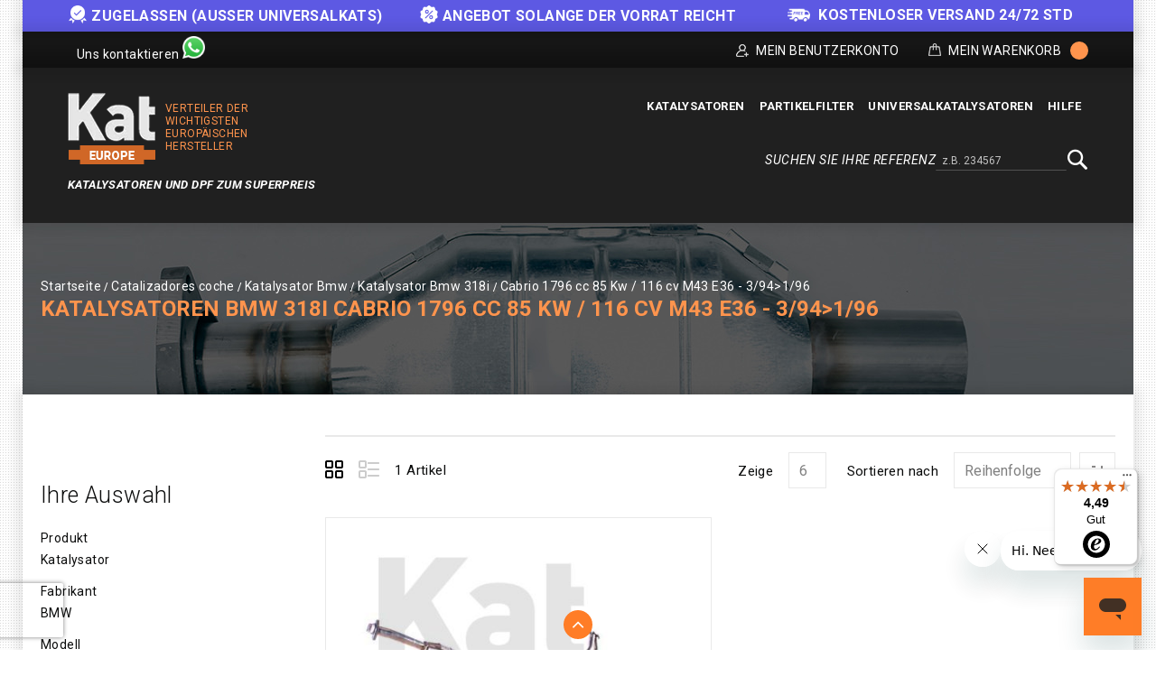

--- FILE ---
content_type: text/html; charset=UTF-8
request_url: https://kateurope.de/katalysatoren/bmw/318i/cabrio-1796-cc-85-kw-2f-116-cv-m43-e36-3-2f94-3e1-2f96/
body_size: 18481
content:
<!doctype html>
<html lang="de">
    <head >
        <script>
    var LOCALE = 'de\u002DDE';
    var BASE_URL = 'https\u003A\u002F\u002Fkateurope.de\u002F';
    var require = {
        'baseUrl': 'https\u003A\u002F\u002Fkateurope.de\u002Fstatic\u002Fversion1769422262\u002Ffrontend\u002FKateurope\u002Fkateuropetheme\u002Fde_DE'
    };</script>        <meta charset="utf-8"/>
<meta name="title" content="Katalysatoren BMW 318i Cabrio 1796 cc 85 Kw / 116 cv M43 E36 - 3/94&gt;1/96 | Kat Europe"/>
<meta name="description" content="Hoche Qualität Katalysatoren für Ihres BMW. Kaufen Sie jetzt zum besten Preis und profitieren Sie von einer 24 Stunden Lieferung. Kostenlose Rücksendung. Hier klicken!"/>
<meta name="robots" content="INDEX,FOLLOW"/>
<meta name="viewport" content="width=device-width, initial-scale=1, maximum-scale=1.0, user-scalable=no"/>
<meta name="format-detection" content="telephone=no"/>
<title>Katalysatoren BMW 318i Cabrio 1796 cc 85 Kw / 116 cv M43 E36 - 3/94&gt;1/96 | Kat Europe</title>
<link  rel="stylesheet" type="text/css"  media="all" href="https://kateurope.de/static/version1769422262/_cache/merged/dc11635aeec9c9a45e3ddf840baedb09.min.css" />
<link  rel="stylesheet" type="text/css"  media="screen and (min-width: 768px)" href="https://kateurope.de/static/version1769422262/frontend/Kateurope/kateuropetheme/de_DE/css/styles-l.min.css" />
<link  rel="stylesheet" type="text/css"  media="print" href="https://kateurope.de/static/version1769422262/frontend/Kateurope/kateuropetheme/de_DE/css/print.min.css" />
<script  type="text/javascript"  src="https://kateurope.de/static/version1769422262/_cache/merged/add143124b024bc462ef791fba2d5b45.min.js"></script>
<link rel="preload" as="font" crossorigin="anonymous" href="https://kateurope.de/static/version1769422262/frontend/Kateurope/kateuropetheme/de_DE/fonts/opensans/light/opensans-300.woff2" />
<link rel="preload" as="font" crossorigin="anonymous" href="https://kateurope.de/static/version1769422262/frontend/Kateurope/kateuropetheme/de_DE/fonts/opensans/regular/opensans-400.woff2" />
<link rel="preload" as="font" crossorigin="anonymous" href="https://kateurope.de/static/version1769422262/frontend/Kateurope/kateuropetheme/de_DE/fonts/opensans/semibold/opensans-600.woff2" />
<link rel="preload" as="font" crossorigin="anonymous" href="https://kateurope.de/static/version1769422262/frontend/Kateurope/kateuropetheme/de_DE/fonts/opensans/bold/opensans-700.woff2" />
<link rel="preload" as="font" crossorigin="anonymous" href="https://kateurope.de/static/version1769422262/frontend/Kateurope/kateuropetheme/de_DE/fonts/Luma-Icons.woff2" />
<link  rel="stylesheet" type="text/css" href="https://fonts.googleapis.com/css?family=Roboto:100,100i,300,300i,400,400i,500,500i,700,700i,900,900i" />
<link  rel="stylesheet" type="text/css" href="https://fonts.googleapis.com/css?family=Barlow:300,400,500,600,700,800,900" />
<link  rel="icon" type="image/x-icon" href="https://cdn.kateurope.de/media/favicon/default/favicon-kat.png" />
<link  rel="shortcut icon" type="image/x-icon" href="https://cdn.kateurope.de/media/favicon/default/favicon-kat.png" />
<link  rel="canonical" href="https://kateurope.de/katalysatoren/bmw/318i/cabrio-1796-cc-85-kw-2f-116-cv-m43-e36-3-2f94-3e1-2f96/" />
<style>
#mainer,
.acordion-block {
    display: none !important;
}
.footer-links-right-top div:nth-child(2),
.ignore-div {display: contents;}
.block.newsletter .field.newsletter,
.block.newsletter {
    max-width: none !important;
}
.social-media .whatsapp-number-sec .social-media-contact-title {
    font-size: 14px !important;
}
.social-media .whatsapp-number-sec .whatsapp-ico.icon {
    width: 25px;
    height: 25px;
}
@media screen and (max-width: 768px) {
    .page-header .social-media {
        flex:1
    }
}
@media (min-width: 1650px) {
    .compatibility {
        width: 1600px;
        max-width: 1600px;
    }
}
@media (max-width: 1024px) {
    .compatibility{
        padding: 0px 5px 10px !important;
    }
    .compatibility-title, .compatibility-icon {
        width: 100% !important;
        float: none !important;
        text-align: center !important;
    }
    .compatibility-icon {
        padding-left: 0px !important;
    }
    .compatibility-title p, .compatibility-icon {
        font-size: 12px !important;
    }
    .catalog-product-view .breadcumb_outer{
        min-height: 100px !important;
    }
    .catalog-product-view .breadcumb_inner.container-width{
        margin-top: 0px;
    }
}
@media (min-width: 1025px) {
    .tm_header.custom-container .header-right .block.block-search-desktop{
        margin-top: 5px;margin-bottom: 10px;
    }
}
.catalog-category-view .breadcumb_outer{
    padding-top: 0;
    padding-bottom: 0;
}
.filter-search-result {
    margin-top: 0 !important;
    margin-bottom: 0 !important;
    max-width: 1600px;
    width: 1600px;
    padding: 15px 0;
}
@media (max-width: 1650px) {
    .filter-search-result {
        width: 1370px;
    }
}
@media (max-width: 1439px) {
    .filter-search-result {
        width: 1230px;
    }
}
@media (max-width: 1269px) {
    .filter-search-result {
        width: 980px;
    }
}
@media (max-width: 1024px) {
    .filter-search-result {
        width: 100%;
    }
}
@media (max-width: 1180px) {
    .breadcumb_inner.container-width .page-title-wrapper{
        float: none;
        position: relative;
    }
    .breadcumb_inner.container-width{
        margin-top: 35px;
    }
}
</style>

<script type="application/ld+json">
{
  "@context": "https://schema.org",
  "@type": "Organization",
  "name": "Kat Europe",
  "url": "https://kateurope.de",
  "logo": "https://kateurope.de/media/logo/stores/38/logo-de.png"
}
</script>

<script type="text/javascript">
    require(['jquery'], function ($) {
   
    $(window).scroll(function() {
        var scroll = $(window).scrollTop();
        let pageHeaderTm = $(".page-header .tm_header");
        let pageHeaderHl = $(".page-header .header-logo");
        let pageHeaderHm = $(".page-header .header-menu-outer");
        let pageHeaderBs = $(".page-header .block-search");

        if ( $(window).width() > 210) {
            if (scroll >= 200) {
                //pageHeaderTm.hide();
                pageHeaderHl.hide();
                pageHeaderHm.hide();
                pageHeaderBs.addClass('block-search-desktop');
            } else {
               //pageHeaderTm.show();
               pageHeaderHl.show();
               pageHeaderHm.show();
               pageHeaderBs.removeClass('block-search-desktop');
            }
        }
    });

   var divx = '<div class="container-width compatibility" style="background-color: #ff7d27; padding: 0px 30px;"><div class="compatibility-title" style="width: 50%; float: left;"><p style="color: #fff; font-size: 20px; margin-top: 10px; text-align: center;">Bevor Sie Ihren Kauf tätigen, kontaktieren Sie uns bitte,<br> um zu überprüfen, ob das Teil für Ihr Fahrzeug geeignet ist.</p></div><div class="compatibility-icon" style="width: 50%; float: right; text-align: left; padding-top: 7px; padding-left: 60px; color: #fff;"><div style="display: inline-block; text-align: center; padding: 0 10px;"><a class="mail-id-sec" href="mailto:info@kateurope.es" target="_top"><i class="fa fa-envelope fa-fw" style="font-size: 30px;color: #fff;"></i></a><br>info@kateurope.com</div><div style="display: inline-block;text-align: center;padding: 0 10px;"><a class="phone-number-sec" href="tel:+491737127697"><i class="fa fa-phone fa-fw" style="color: #fff; font-size: 30px;"></i></a><br>0173 712 76 97</div><div style="display: inline-block; text-align: center; padding: 0 10px;"><a class="whatsapp-number-sec" href="https://wa.me/491737127697/" target="_blank" rel="noopener"><i class="fa fa-whatsapp fa-fw" style="color: #fff; font-size: 30px;"></i></a><br>WhatsApp</div></div></div>';

   $('div.seur-icon-de img').on('load', function() {
        $(divx).insertBefore('#maincontent');
   });

});
</script>        
<script>
    if (typeof dataLayer === 'undefined') {
        var dataLayer = [];
    }

    require(['jquery', 'jquery/jquery.cookie'], function($){
        'use strict';

        var customerId = $.cookie('gtmCustomerID') || "";
        var customerData = JSON.parse($.cookie('gtmCustomerData') || "{}");

        if (typeof dataLayer !== 'undefined'){
            dataLayer.push({
                'event':'user',
                'CID': customerId,
                'CLP': customerData.customerLastPurchaseDate || '',
                'CNP': customerData.customerNumberPurchase || 0,
                'RN': customerData.registerNewsletter || 0
            });
        }
    });
</script>


    <script>
        if (typeof dataLayer === 'undefined') {
            var dataLayer = [];
        }
    </script>

    
<script>
    requirejs([
        'jquery',
        'jquery/jquery.cookie'
    ], function ($) {
        if (typeof dataLayer !== 'undefined') {
            dataLayer.push({
                'event': 'productImpressions',
                'ecommerce': {
                    'currencyCode': 'EUR',
                    'impressions': [
                                                                                                {
                            'name': 'Katalysator\u0020Artikelnummer\u002021510541',
                            'id': '21510541',
                            'price': '179.82',
                            'brand': 'BMW\u002D316i',
                            'category': 'Touring\u00201796\u0020cc\u002085\u0020Kw\u0020\u002F\u0020116\u0020cv\u0020M43\u0020E36\u0020\u002D\u00209\u002F95\u003E1\u002F96',
                            'variant': '',
                            'list': 'Katalysatoren\u0020BMW\u0020318i\u0020Cabrio\u00201796\u0020cc\u002085\u0020Kw\u0020\u002F\u0020116\u0020cv\u0020M43\u0020E36\u0020\u002D\u00203\u002F94\u003E1\u002F96',
                            'position': 1                        }
                                                                    ]
                }
            });
        }

        setProductListCookie('Katalysatoren\u0020BMW\u0020318i\u0020Cabrio\u00201796\u0020cc\u002085\u0020Kw\u0020\u002F\u0020116\u0020cv\u0020M43\u0020E36\u0020\u002D\u00203\u002F94\u003E1\u002F96');

        function setProductListCookie(value)
        {
            var date = new Date();
            var minutes = 60;
            date.setTime(date.getTime() + (minutes * 60 * 1000));
            $.cookie('product_list_title', value, {
                path: '/',
                domain: window.location.hostname,
                expires: date
            });
        }
    })

</script>

    <script>
        (function () {
            function loadGtm(w, d, s, l, i) {
                w[l] = w[l] || [];
                w[l].push({
                    'gtm.start': new Date().getTime(),
                    event: 'gtm.js'
                });
                var f = d.getElementsByTagName(s)[0], j = d.createElement(s),
                    dl = l != 'dataLayer' ? '&l=' + l : '';
                j.async = true;
                j.src = 'https://www.googletagmanager.com/gtm.js?id=' + i + dl;
                f.parentNode.insertBefore(j, f);
            }

            window.addEventListener('load', function (event) {
                loadGtm(window, document, 'script', 'dataLayer', 'GTM-5FZ32CH');
            });
        })();
    </script>

    
    <script type="text/x-magento-init">
        {
            "*": {
                "Magento_PageCache/js/form-key-provider": {
                    "isPaginationCacheEnabled":
                        0                }
            }
        }
    </script>
    <link rel="alternate" hreflang="de" href="https://kateurope.de/katalysatoren/bmw/318i/cabrio-1796-cc-85-kw-2f-116-cv-m43-e36-3-2f94-3e1-2f96/" />
    <link rel="alternate" hreflang="es" href="https://kateurope.es/catalizadores/bmw/318i/cabrio-1796-cc-85-kw-2f-116-cv-m43-e36-3-2f94-3e1-2f96/" />
    <link rel="alternate" hreflang="it" href="https://kateurope.it/catalizzatori/bmw/318i/cabrio-1796-cc-85-kw-2f-116-cv-m43-e36-3-2f94-3e1-2f96/" />
    <link rel="alternate" hreflang="en" href="https://kateurope.com/catalytic-converters/bmw/318i/cabrio-1796-cc-85-kw-2f-116-cv-m43-e36-3-2f94-3e1-2f96/" />
    <link rel="alternate" hreflang="fr" href="https://kateurope.fr/catalyseurs/bmw/318i/cabrio-1796-cc-85-kw-2f-116-cv-m43-e36-3-2f94-3e1-2f96/" />
    

        <script type="text&#x2F;javascript">var script = document.createElement('script');
script.src = 'https://integrations.etrusted.com/applications/widget.js/v2';
script.async = true;
script.defer = true;
document.head.appendChild(script);</script>    </head>
    <body data-container="body"
          data-mage-init='{"loaderAjax": {}, "loader": { "icon": "https://kateurope.de/static/version1769422262/frontend/Kateurope/kateuropetheme/de_DE/images/loader-2.gif"}}'
        id="html-body" class="page-with-filter page-products categorypath-katalysatoren-bmw-318i-cabrio-1796-cc-85-kw-2f-116-cv-m43-e36-3-2f94-3e1-2f96 category-cabrio-1796-cc-85-kw-2f-116-cv-m43-e36-3-2f94-3e1-2f96 catalog-category-view page-layout-2columns-left">
        

    
    <noscript>
        <iframe src="https://www.googletagmanager.com/ns.html?id=GTM-5FZ32CH" height="0" width="0" style="display:none;visibility:hidden"></iframe>
    </noscript>

    

<script type="text/x-magento-init">
    {
        "*": {
            "Magento_PageBuilder/js/widget-initializer": {
                "config": {"[data-content-type=\"slider\"][data-appearance=\"default\"]":{"Magento_PageBuilder\/js\/content-type\/slider\/appearance\/default\/widget":false},"[data-content-type=\"map\"]":{"Magento_PageBuilder\/js\/content-type\/map\/appearance\/default\/widget":false},"[data-content-type=\"row\"]":{"Magento_PageBuilder\/js\/content-type\/row\/appearance\/default\/widget":false},"[data-content-type=\"tabs\"]":{"Magento_PageBuilder\/js\/content-type\/tabs\/appearance\/default\/widget":false},"[data-content-type=\"slide\"]":{"Magento_PageBuilder\/js\/content-type\/slide\/appearance\/default\/widget":{"buttonSelector":".pagebuilder-slide-button","showOverlay":"hover","dataRole":"slide"}},"[data-content-type=\"banner\"]":{"Magento_PageBuilder\/js\/content-type\/banner\/appearance\/default\/widget":{"buttonSelector":".pagebuilder-banner-button","showOverlay":"hover","dataRole":"banner"}},"[data-content-type=\"buttons\"]":{"Magento_PageBuilder\/js\/content-type\/buttons\/appearance\/inline\/widget":false},"[data-content-type=\"products\"][data-appearance=\"carousel\"]":{"Magento_PageBuilder\/js\/content-type\/products\/appearance\/carousel\/widget":false}},
                "breakpoints": {"desktop":{"label":"Desktop","stage":true,"default":true,"class":"desktop-switcher","icon":"Magento_PageBuilder::css\/images\/switcher\/switcher-desktop.svg","conditions":{"min-width":"1024px"},"options":{"products":{"default":{"slidesToShow":"5"}}}},"tablet":{"conditions":{"max-width":"1024px","min-width":"768px"},"options":{"products":{"default":{"slidesToShow":"4"},"continuous":{"slidesToShow":"3"}}}},"mobile":{"label":"Mobile","stage":true,"class":"mobile-switcher","icon":"Magento_PageBuilder::css\/images\/switcher\/switcher-mobile.svg","media":"only screen and (max-width: 768px)","conditions":{"max-width":"768px","min-width":"640px"},"options":{"products":{"default":{"slidesToShow":"3"}}}},"mobile-small":{"conditions":{"max-width":"640px"},"options":{"products":{"default":{"slidesToShow":"2"},"continuous":{"slidesToShow":"1"}}}}}            }
        }
    }
</script>

<script type="text/x-magento-init">
    {
        "*": {
            "mage/cookies": {
                "expires": null,
                "path": "\u002F",
                "domain": ".kateurope.de",
                "secure": true,
                "lifetime": "3600"
            }
        }
    }
</script>
    <noscript>
        <div class="message global noscript">
            <div class="content">
                <p>
                    <strong>JavaScript seems to be disabled in your browser.</strong>
                    <span>
                        For the best experience on our site, be sure to turn on Javascript in your browser.                    </span>
                </p>
            </div>
        </div>
    </noscript>

<script>
    window.cookiesConfig = window.cookiesConfig || {};
    window.cookiesConfig.secure = true;
</script><script>    require.config({
        map: {
            '*': {
                wysiwygAdapter: 'mage/adminhtml/wysiwyg/tiny_mce/tinymceAdapter'
            }
        }
    });</script><script>    require.config({
        paths: {
            googleMaps: 'https\u003A\u002F\u002Fmaps.googleapis.com\u002Fmaps\u002Fapi\u002Fjs\u003Fv\u003D3.53\u0026key\u003D'
        },
        config: {
            'Magento_PageBuilder/js/utils/map': {
                style: '',
            },
            'Magento_PageBuilder/js/content-type/map/preview': {
                apiKey: '',
                apiKeyErrorMessage: 'You\u0020must\u0020provide\u0020a\u0020valid\u0020\u003Ca\u0020href\u003D\u0027https\u003A\u002F\u002Fkateurope.de\u002Fadminhtml\u002Fsystem_config\u002Fedit\u002Fsection\u002Fcms\u002F\u0023cms_pagebuilder\u0027\u0020target\u003D\u0027_blank\u0027\u003EGoogle\u0020Maps\u0020API\u0020key\u003C\u002Fa\u003E\u0020to\u0020use\u0020a\u0020map.'
            },
            'Magento_PageBuilder/js/form/element/map': {
                apiKey: '',
                apiKeyErrorMessage: 'You\u0020must\u0020provide\u0020a\u0020valid\u0020\u003Ca\u0020href\u003D\u0027https\u003A\u002F\u002Fkateurope.de\u002Fadminhtml\u002Fsystem_config\u002Fedit\u002Fsection\u002Fcms\u002F\u0023cms_pagebuilder\u0027\u0020target\u003D\u0027_blank\u0027\u003EGoogle\u0020Maps\u0020API\u0020key\u003C\u002Fa\u003E\u0020to\u0020use\u0020a\u0020map.'
            },
        }
    });</script><script>
    require.config({
        shim: {
            'Magento_PageBuilder/js/utils/map': {
                deps: ['googleMaps']
            }
        }
    });</script>
<div class="messages-slider-block custom-container" id="messages-slider-block">
    <ul class="messages-slider-block__content" id="messages-slider-block__content">
        <li><span style="font-weight:bold"><img width=20 src="https://kateurope.de/media/images/slider/guarantee.png" alt="Garantie" style="margin-right: 5px;display: inline;"/>ZUGELASSEN (Ausser Universalkats)</li>        <li><span style="font-weight:bold"><img width=20 src="https://kateurope.es/media/images/slider/discount.png" alt="Discount" style="margin-right: 5px;display: inline;">Angebot solange der Vorrat reicht</li>        <li><span style="font-weight:bold"><img width=25 src="https://kateurope.de/media/images/slider/free_shipping.png" alt="Envío gratuito" style="margin-right: 5px;display: inline;"/> KOSTENLOSER VERSAND 24/72 STD</span></li>            </ul>
</div>

<script>
    require(['jquery', 'jquery/ui', 'slick'], function($){
        $(document).ready(function() {
            var slides = 1;

            if ($(window).width() > 1269) {
                slides = 3;
            }

            $('#messages-slider-block__content').slick({
                "dots": false,
                "arrows": false,
                "infinite": true,
                "slidesToShow": slides,
                "slidesToScroll": slides,
                "autoplay": true,
                "autoplaySpeed": 6000
            });
        });
    });
</script>

    <script type="text/x-magento-init">
    {
        "*": {
            "Hiberus_Semmantica/js/datalayer/generic": {}
        }
    }
    </script>

    <script type="text/x-magento-init">
    {
        "*": {
            "Hiberus_Semmantica/js/datalayer/addtocart": {
                "currency": "EUR",
                "clearUrl": "https://kateurope.de/analytics/datalayers/clear/",
                "datalayerMode": "Event",
                "productsInfo": {"164":{"name":"Katalysator Artikelnummer 21510541","id":"21510541","price":"179.82","brand":"BMW-316i","category":"Touring 1796 cc 85 Kw \/ 116 cv M43 E36 - 9\/95>1\/96","variant":""}},
                "productListCookie": "product_list_title",
                "cartHtmlClasses": ".tocart"
            }
        }
    }

    </script>

    <script type="text/x-magento-init">
    {
        "*": {
            "Hiberus_Semmantica/js/datalayer/removefromcart": {
                "currency": "EUR",
                "clearUrl": "https://kateurope.de/analytics/datalayers/clear/",
                "datalayerMode": "Event",
                "productsInfo": [],
                "cartHtmlClasses": ".delete,.action-delete"
            }
        }
    }
    </script>

<script>
    requirejs([
        'jquery',
        'jquery/jquery.cookie'
    ], function ($) {
        var productsInfo = {"https:\/\/kateurope.de\/21510541\/":{"name":"Katalysator Artikelnummer 21510541","id":"21510541","price":"179.82","brand":"BMW-316i","category":"Touring 1796 cc 85 Kw \/ 116 cv M43 E36 - 9\/95>1\/96","variant":""}};
        var cookie = 'product_list_title';
        var listTitle = $.cookie(cookie);

        $(document).on('click', 'a.product-item,a.product-item-link,.product-item-photo,a.univ-btn', function(event){
            var link = $(event.target).attr('href');
            var product = productsInfo[link] || {};
            var productName = product.name || '';

            if (!listTitle || listTitle === '' || listTitle === productName) {
                listTitle = product.category || '';
            }

            if (typeof dataLayer !== 'undefined'){
                dataLayer.push({
                    'event': 'productClick',
                    'ecommerce': {
                        'click': {
                            'actionField': {'list': listTitle},
                            'products': [{
                                'name': product.name,
                                'id': product.id,
                                'price': product.price,
                                'brand': product.brand,
                                'category': product.category,
                                'variant': product.variant
                            }]
                        }
                    }
                });
            }
        });
    })
</script>
<div class="page-wrapper"><header class="page-header"><div class="panel wrapper"><div class="tm_header_outer custom-container"><div class="social-media">
    <a class="whatsapp-number-sec" href="https://wa.me/+491737127697" target="_blank" rel="noopener">
        <span class="social-media-contact-title">Uns kontaktieren</span>
        <span class="whatsapp-ico icon"></span>
    </a>
</div>
<div class="tm_header_top"><div class="tm_header_left"><div class="tm_headerlinkmenu"><div class="tm_headerlinks_inner"><div class="headertoggle_img">
<div class="my-account-cms">Mein Benutzerkonto</div><div class="tm_headerlinks"><div class="panel header"><ul class="header links">            <li class="link authorization-link" data-label="oder">
    <a href="https://kateurope.de/customer/account/login/"        >Anmelden</a>
</li>
<li><a href="https://kateurope.de/customer/account/create/" id="idLLbzb6DF" >Registrieren</a></li></ul></div></div></div></div></div>
<div data-block="minicart" class="minicart-wrapper">
    <a class="action showcart" href="https://kateurope.de/checkout/cart/"
       data-bind="scope: 'minicart_content'">


        <span class="cart_text">Mein Warenkorb</span>
        <div class="cart-counter">
         <span class="counter qty empty"
              data-bind="css: { empty: !!getCartParam('summary_count') == false }, blockLoader: isLoading">
            <span class="counter-number"><!-- ko text: getCartParam('summary_count') --><!-- /ko -->
                <span class="cart-items"> items -</span>
            </span>
        </span>
        <span data-bind="html: getCartParam('subtotal')" class="subtotal"></span>
        </div>
    </a>
            <div class="block block-minicart empty"
             data-role="dropdownDialog"
             data-mage-init='{"dropdownDialog":{
                "appendTo":"[data-block=minicart]",
                "triggerTarget":".showcart",
                "timeout": "2000",
                "closeOnMouseLeave": false,
                "closeOnEscape": true,
                "triggerClass":"active",
                "parentClass":"active",
                "buttons":[]}}'>
            <div id="minicart-content-wrapper" data-bind="scope: 'minicart_content'">
                <!-- ko template: getTemplate() --><!-- /ko -->
            </div>
                     </div>
        <script>
        window.checkout = {"shoppingCartUrl":"https:\/\/kateurope.de\/checkout\/cart\/","checkoutUrl":"https:\/\/kateurope.de\/onestepcheckout\/","updateItemQtyUrl":"https:\/\/kateurope.de\/checkout\/sidebar\/updateItemQty\/","removeItemUrl":"https:\/\/kateurope.de\/checkout\/sidebar\/removeItem\/","imageTemplate":"Magento_Catalog\/product\/image_with_borders","baseUrl":"https:\/\/kateurope.de\/","minicartMaxItemsVisible":3,"websiteId":"9","maxItemsToDisplay":10,"storeId":"38","storeGroupId":"22","agreementIds":["5","12"],"customerLoginUrl":"https:\/\/kateurope.de\/customer\/account\/login\/","isRedirectRequired":false,"autocomplete":"off","captcha":{"user_login":{"isCaseSensitive":false,"imageHeight":50,"imageSrc":"","refreshUrl":"https:\/\/kateurope.de\/captcha\/refresh\/","isRequired":false,"timestamp":1769900874}}};
    </script>
    <script type="text/x-magento-init">
    {
        "[data-block='minicart']": {
            "Magento_Ui/js/core/app": {"components":{"minicart_content":{"children":{"subtotal.container":{"children":{"subtotal":{"children":{"subtotal.totals":{"config":{"display_cart_subtotal_incl_tax":0,"display_cart_subtotal_excl_tax":0,"template":"Magento_Tax\/checkout\/minicart\/subtotal\/totals"},"children":{"subtotal.totals.msrp":{"component":"Magento_Msrp\/js\/view\/checkout\/minicart\/subtotal\/totals","config":{"displayArea":"minicart-subtotal-hidden","template":"Magento_Msrp\/checkout\/minicart\/subtotal\/totals"}}},"component":"Magento_Tax\/js\/view\/checkout\/minicart\/subtotal\/totals"}},"component":"uiComponent","config":{"template":"Magento_Checkout\/minicart\/subtotal"}}},"component":"uiComponent","config":{"displayArea":"subtotalContainer"}},"item.renderer":{"component":"Magento_Checkout\/js\/view\/cart-item-renderer","config":{"displayArea":"defaultRenderer","template":"Magento_Checkout\/minicart\/item\/default"},"children":{"item.image":{"component":"Magento_Catalog\/js\/view\/image","config":{"template":"Magento_Catalog\/product\/image","displayArea":"itemImage"}},"checkout.cart.item.price.sidebar":{"component":"uiComponent","config":{"template":"Magento_Checkout\/minicart\/item\/price","displayArea":"priceSidebar"}}}},"extra_info":{"component":"uiComponent","config":{"displayArea":"extraInfo"}},"promotion":{"component":"uiComponent","config":{"displayArea":"promotion"}}},"config":{"itemRenderer":{"default":"defaultRenderer","simple":"defaultRenderer","virtual":"defaultRenderer"},"template":"Magento_Checkout\/minicart\/content"},"component":"Magento_Checkout\/js\/view\/minicart"}},"types":[]}        },
        "*": {
            "Magento_Ui/js/block-loader": "https://kateurope.de/static/version1769422262/frontend/Kateurope/kateuropetheme/de_DE/images/loader-1.gif"
        }
    }
    </script>
</div>


</div></div></div></div><div class="header content"><div class="tm_header custom-container"><div class="header-center"><div class="header-logo">    <span data-action="toggle-nav" class="action nav-toggle"><span>Toggle Nav</span></span>
    <div class="logo-container">
    <a
        class="logo"
        href="https://kateurope.de/"
        title="Kat Europe"
        aria-label="store logo">
        <img src="https://cdn.kateurope.de/media/logo/stores/38/logo.png"
             title="Kat&#x20;Europe"
             alt="Kat&#x20;Europe"
                                  />
    </a>
        <span class="logo-text logo-text-orange logo-text-right">Verteiler der wichtigsten Europäischen Hersteller</span>
    </div>
    <span class="logo-text logo-text-white">KATALYSATOREN UND DPF ZUM SUPERPREIS</span>
</div></div><div class="header-right"><div class="header-menu-outer"><div class="header-menu"><div class="header-nav"><div class="header-nav-inner">    <div class="sections nav-sections">
                <div class="section-items nav-sections-items"
             data-mage-init='{"tabs":{"openedState":"active"}}'>
                                            <div class="section-item-content nav-sections-item-content"
                     id="store.menu"
                     data-role="content">
                    





    <!-- <script>

        require([
            'jquery',
            'megnormegamenu'
        ], function ($) {


            $('.menu > ul > li:has( > ul)').addClass('menu-dropdown-icon level0');
            //Checks if li has sub (ul) and adds class for toggle icon - just an UI

            $('.menu > ul > li > ul:not(:has(ul))').addClass('normal-sub');
            //Checks if drodown menu's li elements have anothere level (ul), if not the dropdown is shown as regular dropdown, not a mega menu (thanks Luka Kladaric)

            $(".menu > ul").before("<a href=\"#\" class=\"menu-mobile\">Navigation</a>");

            //Adds menu-mobile class (for mobile toggle menu) before the normal menu
            //Mobile menu is hidden if width is more then 959px, but normal menu is displayed
            //Normal menu is hidden if width is below 959px, and jquery adds mobile menu
            //Done this way so it can be used with wordpress without any trouble

            $(".menu > ul > li").hover(function (e) {
                if ($(window).width() > 943) {
                    $(this).children("ul").stop(true, false).fadeToggle(150);
                    e.preventDefault();
                }
            });
            //If width is more than 943px dropdowns are displayed on hover

            $(".menu > ul > li").click(function () {
                if ($(window).width() <= 943) {
                    $(this).children("ul").fadeToggle(150);
                }
            });
            //If width is less or equal to 943px dropdowns are displayed on click (thanks Aman Jain from stackoverflow)

            $(".menu-mobile").click(function (e) {
                $(".menu > ul").toggleClass('show-on-mobile');
                e.preventDefault();
            });

        });

    </script> -->
        <nav class="navigation custommenu" role="navigation" >
        <div class="menu mainmenu" id="mainmenu">
            <ul>
                <li><a href="https://kateurope.de/katalysatoren/"  class="level-top" ><span>Katalysatoren</span></a><ul></ul></li><li><a href="https://kateurope.de/partikelfilter/"  class="level-top" ><span>Partikelfilter</span></a><ul></ul></li><li><a href="https://kateurope.de/universalkatalysatoren/"  class="level-top" ><span>Universalkatalysatoren</span></a></li><li><a href="https://kateurope.zendesk.com/hc/de" class="level-top ui-corner-all" target="_blank"><span class="ui-menu-icon ui-icon ui-icon-carat-1-e"></span><span>Hilfe</span></a></li>            </ul>
        </div>
        <ul id="mobile" data-mage-init='{"menu":{"responsive":true, "expanded":true, "position":{"my":"left top","at":"left bottom"}}}'>
            <li  class="level0 nav-1 category-item first level-top parent"><a href="https://kateurope.de/katalysatoren/"  class="level-top" ><span>Katalysatoren</span></a></li><li  class="level0 nav-2 category-item level-top parent"><a href="https://kateurope.de/partikelfilter/"  class="level-top" ><span>Partikelfilter</span></a></li><li  class="level0 nav-3 category-item last level-top"><a href="https://kateurope.de/universalkatalysatoren/"  class="level-top" ><span>Universalkatalysatoren</span></a></li><li><a href="https://kateurope.zendesk.com/hc/de" class="level-top ui-corner-all" target="_blank"><span class="ui-menu-icon ui-icon ui-icon-carat-1-e"></span><span>Hilfe</span></a></li>        </ul>
    </nav>

                </div>
                                            <div class="section-item-content nav-sections-item-content"
                     id="store.links"
                     data-role="content">
                    <!-- Account links -->                </div>
                                    </div>
    </div>
</div></div></div></div><div class="header-search-media"><div class="block block-search">
    <div class="block block-title"><span>Suchen Sie Ihre Referenz</span></div>
    <div class="block block-content">
        <form class="form minisearch" id="search_mini_form_header" action="https://kateurope.de/catalogsearch/result/" method="get">
            <div class="field search">
                <label class="label" for="search" data-role="minisearch-label">
                    <span>Suche</span>
                </label>
                <div class="control">
                    <input id="search_header"
                           data-mage-init='{"quickSearch":{
                                "formSelector":"#search_mini_form_header",
                                "url":"https://kateurope.de/search/ajax/suggest/",
                                "destinationSelector":"#search_autocomplete"}
                           }'
                           type="text"
                           name="q"
                           value=""
                           placeholder="z.B. 234567"
                           class="input-text"
                           maxlength="128"
                           role="combobox"
                           aria-haspopup="false"
                           aria-autocomplete="both"
                           autocomplete="off"/>
                    <div class="nested">
    <a class="action advanced" href="https://kateurope.de/catalogsearch/advanced/" data-action="advanced-search">
        Erweiterte Suche    </a>
</div>
                </div>
            </div>
            <div class="actions">
                <button type="submit"
                    title="Suche"
                    class="action search search-btn"
                    aria-label="Search"
                >
                    <span>Suche</span>
                </button>
            </div>
        </form>
    </div>
</div>
</div></div></div></div></header>	<div class="main_pramotion" id="mainer" style="display:none">
		<div class="rating_radt">
			<div class="main_close ">
				<i class="fa fa-times" aria-hidden="true"></i>
			</div>
			<div class="custom-container">
				<div class="main_rivers">
					<div class="row">
						<div class="col-md-7">
							<div class="main_text">
								<h3>Spare 5% bei Kat Europe mit deinem Rabattcode für deinen Einkauf *</h3>
								<p>* Rabatt nicht kumulierbar mit anderen Vergünstigungen</p>
							</div>
						</div>
						<div class="col-md-5">
							<div class="main_testr">
								<div class="title_gt">
									<p>Dein Code</p>
								</div>
								<div class="clipborder">
									<span id="text" class="main_texter">Kateurope5</span>
									<button id="copy" class="butonter">Code kopieren</button>
								</div>
							</div>
						</div>
					</div>
				</div>
			</div>
		</div>
	</div>

	<style type="text/css" >
		.rating_radt {
		    background: #ff944d;
		    display: flex;
		    position: fixed;
		    align-items: center;
		    width: 100%;
		    padding: 10px 15px;
		    bottom: 0;
		    z-index: 9;
		}
		.main_pramotion .main_close i {
		    font-size: 20px;
		    font-weight: 200;
		    color: #fff;
		}
		.main_close {
		    cursor: pointer;
		}
		.main_pramotion .custom-container {
		    background-color: #fd944d;
		    box-shadow: none;
		}
		.main_pramotion .main_rivers {
		    text-align: center;
		}
		.main_pramotion .main_rivers .main_text h3 {
		    font-size: 18px;
		    margin: 0;
		    margin-top: 10px;
		}
		.main_pramotion .main_rivers .main_text p {
		    line-height: 33px;
		    margin: 0;
		}
		.main_pramotion .main_testr {
		    display: flex;
		    align-items: center;
		}
		.main_pramotion .main_testr .title_gt p {
		    width: 82px;
		    padding-right: 20px;
		    text-align: center;
		    padding-top: 10px;
		}
		.main_pramotion .clipborder span {
		    background: #fff;
		    margin-right: 8px;
		    padding: 10px 33px;
		    border: 3px dotted #ff944d;
		    border-radius: 7px;
		}
		.main_pramotion .clipborder .butonter {
		    background: #000 !important;
		    padding: 10px 23px;
		}

		@media only screen and (max-width: 767px) {
			.main_pramotion .main_rivers .main_text h3 {   font-size: 14px;}
			.main_pramotion .main_rivers .main_text p{    line-height: 14px;  padding: 10px;}
			.main_pramotion .clipborder span {     display: block; margin-right: 0;   padding: 4px 13px;margin-bottom: 9px;}
			.main_pramotion .main_testr .title_gt p {   width: 82px;  padding-right: 15px;  padding-top: 6px;}
			.rating_radt{display: block;  text-align: left;}
			.main_pramotion .main_testr {	    display: flex; align-items: center;	    justify-content: center;}

		}
	</style>
	<script type="text/javascript">
	require(['jquery','jquery/jquery.cookie'],function($){
        if ($.cookie('promotion') !== '1') {
            $(".main_pramotion").show();
        }
        const copyToClipboard = (str) => {
		  	const ele = document.createElement("input");
		  	ele.value = str;
		  	document.body.appendChild(ele);
		  	ele.select();
		  	document.execCommand("copy");
		  	document.body.removeChild(ele);
		}
		const handleCopy = () => {
		  	const text = document.getElementById("text");
		  	copyToClipboard(text.innerText);
		}
		document.querySelector("#copy").addEventListener("click", handleCopy)

		$('.main_close').click( function() {
		    $(".main_pramotion").hide();
	      	var date = new Date();
	      	date.setTime(date.getTime() + (300 * 1000));
	      	$.cookie('promotion', '1', {expires: date}); // Set Cookie Expiry Time
		});

	});
</script>

<div class="home_banner">
<div class="breadcumb_outer" style="background: url(https://cdn.kateurope.de/media/category/banner/catalyst-headar_3.jpg) no-repeat scroll center center">
	<div class="breadcumb_inner container-width">
                        <div class="breadcrumbs">
        <ul class="items">
                            <li class="item home">
                                            <a href="https&#x3A;&#x2F;&#x2F;kateurope.de&#x2F;" title="Go to Home Page">Startseite</a>
                                    </li>
                            <li class="item category3">
                                            <a href="https&#x3A;&#x2F;&#x2F;kateurope.de&#x2F;katalysatoren&#x2F;" title="">Catalizadores coche</a>
                                    </li>
                            <li class="item category1397">
                                            <a href="https&#x3A;&#x2F;&#x2F;kateurope.de&#x2F;katalysatoren&#x2F;bmw&#x2F;" title="">Katalysator Bmw</a>
                                    </li>
                            <li class="item category1435">
                                            <a href="https&#x3A;&#x2F;&#x2F;kateurope.de&#x2F;katalysatoren&#x2F;bmw&#x2F;318i&#x2F;" title="">Katalysator Bmw 318i</a>
                                    </li>
                            <li class="item category1448">
                                            <strong>Cabrio 1796 cc 85 Kw / 116 cv M43 E36 - 3/94&gt;1/96</strong>
                                    </li>
                    </ul>
    </div>
    <script type="application/ld+json">
        {
            "@context": "https://schema.org",
            "@type": "BreadcrumbList",
            "itemListElement":
            [
                            {
                    "@type": "ListItem",
                    "position": 1,
                    "item":
                    {
                        "@id": "https://kateurope.de/",
                        "name": "Startseite"
                    }
                }
                ,                            {
                    "@type": "ListItem",
                    "position": 2,
                    "item":
                    {
                        "@id": "https://kateurope.de/katalysatoren/",
                        "name": "Catalizadores coche"
                    }
                }
                ,                            {
                    "@type": "ListItem",
                    "position": 3,
                    "item":
                    {
                        "@id": "https://kateurope.de/katalysatoren/bmw/",
                        "name": "Katalysator Bmw"
                    }
                }
                ,                            {
                    "@type": "ListItem",
                    "position": 4,
                    "item":
                    {
                        "@id": "https://kateurope.de/katalysatoren/bmw/318i/",
                        "name": "Katalysator Bmw 318i"
                    }
                }
                ,                            {
                    "@type": "ListItem",
                    "position": 5,
                    "item":
                    {
                        "@id": "https://kateurope.de/katalysatoren/bmw/318i/cabrio-1796-cc-85-kw-2f-116-cv-m43-e36-3-2f94-3e1-2f96/",
                        "name": "Cabrio 1796 cc 85 Kw / 116 cv M43 E36 - 3/94&gt;1/96"
                    }
                }
                                        ]
        }
    </script>
        
		<div class="page-title-wrapper">
    <h1 class="page-title"
         id="page-title-heading"                     aria-labelledby="page-title-heading toolbar-amount"
        >
        <strong class="base" data-ui-id="page-title-wrapper" >Katalysatoren BMW 318i Cabrio 1796 cc 85 Kw / 116 cv M43 E36 - 3/94&gt;1/96</strong>    </h1>
    </div>

		
			</div>
</div>
</div><main id="maincontent" class="page-main"><a id="contentarea" tabindex="-1"></a>
<div class="columns"><div class="column main"><input name="form_key" type="hidden" value="yHP9ASUXJnZsgeaw" /><div id="authenticationPopup" data-bind="scope:'authenticationPopup', style: {display: 'none'}">
        <script>window.authenticationPopup = {"autocomplete":"off","customerRegisterUrl":"https:\/\/kateurope.de\/customer\/account\/create\/","customerForgotPasswordUrl":"https:\/\/kateurope.de\/customer\/account\/forgotpassword\/","baseUrl":"https:\/\/kateurope.de\/","customerLoginUrl":"https:\/\/kateurope.de\/customer\/ajax\/login\/"}</script>    <!-- ko template: getTemplate() --><!-- /ko -->
        <script type="text/x-magento-init">
        {
            "#authenticationPopup": {
                "Magento_Ui/js/core/app": {"components":{"authenticationPopup":{"component":"Magento_Customer\/js\/view\/authentication-popup","children":{"messages":{"component":"Magento_Ui\/js\/view\/messages","displayArea":"messages"},"captcha":{"component":"Magento_Captcha\/js\/view\/checkout\/loginCaptcha","displayArea":"additional-login-form-fields","formId":"user_login","configSource":"checkout"},"recaptcha":{"component":"Magento_ReCaptchaFrontendUi\/js\/reCaptcha","displayArea":"additional-login-form-fields","reCaptchaId":"recaptcha-popup-login","settings":{"rendering":{"sitekey":"6LcG0iAoAAAAAAuinGXl5erDQOfKF7S63Uv_P40c","badge":"bottomleft","size":"invisible","theme":"light","hl":""},"invisible":true}}}}}}            },
            "*": {
                "Magento_Ui/js/block-loader": "https\u003A\u002F\u002Fkateurope.de\u002Fstatic\u002Fversion1769422262\u002Ffrontend\u002FKateurope\u002Fkateuropetheme\u002Fde_DE\u002Fimages\u002Floader\u002D1.gif"
                            }
        }
    </script>
</div>
<script type="text/x-magento-init">
    {
        "*": {
            "Magento_Customer/js/section-config": {
                "sections": {"stores\/store\/switch":["*"],"stores\/store\/switchrequest":["*"],"directory\/currency\/switch":["*"],"*":["messages","gtm-datalayers-generic","gtm-datalayers"],"customer\/account\/logout":["*","recently_viewed_product","recently_compared_product","persistent"],"customer\/account\/loginpost":["*"],"customer\/account\/createpost":["*"],"customer\/account\/editpost":["*"],"customer\/ajax\/login":["checkout-data","cart","captcha"],"catalog\/product_compare\/add":["compare-products"],"catalog\/product_compare\/remove":["compare-products"],"catalog\/product_compare\/clear":["compare-products"],"sales\/guest\/reorder":["cart"],"sales\/order\/reorder":["cart"],"checkout\/cart\/add":["cart","directory-data","gtm-datalayers"],"checkout\/cart\/delete":["cart","gtm-datalayers"],"checkout\/cart\/updatepost":["cart","gtm-datalayers"],"checkout\/cart\/updateitemoptions":["cart","gtm-datalayers"],"checkout\/cart\/couponpost":["cart"],"checkout\/cart\/estimatepost":["cart"],"checkout\/cart\/estimateupdatepost":["cart"],"checkout\/onepage\/saveorder":["cart","checkout-data","last-ordered-items"],"checkout\/sidebar\/removeitem":["cart","gtm-datalayers"],"checkout\/sidebar\/updateitemqty":["cart","gtm-datalayers"],"rest\/*\/v1\/carts\/*\/payment-information":["cart","last-ordered-items","captcha","instant-purchase","mpdt-data","osc-data"],"rest\/*\/v1\/guest-carts\/*\/payment-information":["cart","captcha","mpdt-data","osc-data"],"rest\/*\/v1\/guest-carts\/*\/selected-payment-method":["cart","checkout-data","osc-data"],"rest\/*\/v1\/carts\/*\/selected-payment-method":["cart","checkout-data","instant-purchase","osc-data"],"customer\/address\/*":["instant-purchase"],"customer\/account\/*":["instant-purchase"],"vault\/cards\/deleteaction":["instant-purchase"],"multishipping\/checkout\/overviewpost":["cart"],"paypal\/express\/placeorder":["cart","checkout-data"],"paypal\/payflowexpress\/placeorder":["cart","checkout-data"],"paypal\/express\/onauthorization":["cart","checkout-data"],"persistent\/index\/unsetcookie":["persistent"],"review\/product\/post":["review"],"paymentservicespaypal\/smartbuttons\/placeorder":["cart","checkout-data"],"paymentservicespaypal\/smartbuttons\/cancel":["cart","checkout-data"],"wishlist\/index\/add":["wishlist"],"wishlist\/index\/remove":["wishlist"],"wishlist\/index\/updateitemoptions":["wishlist"],"wishlist\/index\/update":["wishlist"],"wishlist\/index\/cart":["wishlist","cart"],"wishlist\/index\/fromcart":["wishlist","cart"],"wishlist\/index\/allcart":["wishlist","cart"],"wishlist\/shared\/allcart":["wishlist","cart"],"wishlist\/shared\/cart":["cart"],"rest\/*\/v1\/carts\/*\/update-item":["cart","checkout-data"],"rest\/*\/v1\/guest-carts\/*\/update-item":["cart","checkout-data"],"rest\/*\/v1\/guest-carts\/*\/remove-item":["cart","checkout-data"],"rest\/*\/v1\/carts\/*\/remove-item":["cart","checkout-data"],"braintree\/paypal\/placeorder":["cart","checkout-data"],"braintree\/googlepay\/placeorder":["cart","checkout-data"]},
                "clientSideSections": ["checkout-data","cart-data","mpdt-data","osc-data"],
                "baseUrls": ["https:\/\/kateurope.de\/"],
                "sectionNames": ["messages","customer","compare-products","last-ordered-items","cart","directory-data","captcha","instant-purchase","loggedAsCustomer","persistent","review","payments","wishlist","gtm-datalayers","gtm-datalayers-generic","recently_viewed_product","recently_compared_product","product_data_storage","paypal-billing-agreement"]            }
        }
    }
</script>
<script type="text/x-magento-init">
    {
        "*": {
            "Magento_Customer/js/customer-data": {
                "sectionLoadUrl": "https\u003A\u002F\u002Fkateurope.de\u002Fcustomer\u002Fsection\u002Fload\u002F",
                "expirableSectionLifetime": 60,
                "expirableSectionNames": ["cart","persistent"],
                "cookieLifeTime": "3600",
                "cookieDomain": "",
                "updateSessionUrl": "https\u003A\u002F\u002Fkateurope.de\u002Fcustomer\u002Faccount\u002FupdateSession\u002F",
                "isLoggedIn": ""
            }
        }
    }
</script>
<script type="text/x-magento-init">
    {
        "*": {
            "Magento_Customer/js/invalidation-processor": {
                "invalidationRules": {
                    "website-rule": {
                        "Magento_Customer/js/invalidation-rules/website-rule": {
                            "scopeConfig": {
                                "websiteId": "9"
                            }
                        }
                    }
                }
            }
        }
    }
</script>
<script type="text/x-magento-init">
    {
        "body": {
            "pageCache": {"url":"https:\/\/kateurope.de\/page_cache\/block\/render\/id\/1448\/","handles":["default","catalog_category_view","catalog_category_view_type_layered","catalog_category_view_type_layered_without_children","catalog_category_view_displaymode_","catalog_category_view_id_1448","mpseo_remove_schema"],"originalRequest":{"route":"catalog","controller":"category","action":"view","uri":"\/katalysatoren\/bmw\/318i\/cabrio-1796-cc-85-kw-2f-116-cv-m43-e36-3-2f94-3e1-2f96\/"},"versionCookieName":"private_content_version"}        }
    }
</script>
<div class="page messages"><div data-placeholder="messages"></div>
<div data-bind="scope: 'messages'">
    <!-- ko if: cookieMessagesObservable() && cookieMessagesObservable().length > 0 -->
    <div aria-atomic="true" role="alert" class="messages" data-bind="foreach: {
        data: cookieMessagesObservable(), as: 'message'
    }">
        <div data-bind="attr: {
            class: 'message-' + message.type + ' ' + message.type + ' message',
            'data-ui-id': 'message-' + message.type
        }">
            <div data-bind="html: $parent.prepareMessageForHtml(message.text)"></div>
        </div>
    </div>
    <!-- /ko -->

    <div aria-atomic="true" role="alert" class="messages" data-bind="foreach: {
        data: messages().messages, as: 'message'
    }, afterRender: purgeMessages">
        <div data-bind="attr: {
            class: 'message-' + message.type + ' ' + message.type + ' message',
            'data-ui-id': 'message-' + message.type
        }">
            <div data-bind="html: $parent.prepareMessageForHtml(message.text)"></div>
        </div>
    </div>
</div>

<script type="text/x-magento-init">
    {
        "*": {
            "Magento_Ui/js/core/app": {
                "components": {
                        "messages": {
                            "component": "Magento_Theme/js/view/messages"
                        }
                    }
                }
            }
    }
</script>
</div><div class="id_category_actual" style="display: none;">
    1,2,3,1397,1435,1448</div>

                            <div class="toolbar toolbar-products" data-mage-init='{"productListToolbarForm":{"mode":"product_list_mode","direction":"product_list_dir","order":"product_list_order","limit":"product_list_limit","modeDefault":"grid","directionDefault":"asc","orderDefault":"position","limitDefault":6,"url":"https:\/\/kateurope.de\/katalysatoren\/bmw\/318i\/cabrio-1796-cc-85-kw-2f-116-cv-m43-e36-3-2f94-3e1-2f96\/","formKey":"yHP9ASUXJnZsgeaw","post":false}}'>
                    <div class="modes">
            <strong class="modes-label" id="modes-label">View as</strong>
                        <strong title="Grid"
                class="modes-mode active mode-grid"
                data-value="grid">
                <span>Grid</span>
            </strong>
                                    <a class="modes-mode mode-list"
               title="Einstellen"
               href="#"
               data-role="mode-switcher"
               data-value="list"
               id="mode-list"
               aria-labelledby="modes-label mode-list">
                <span>Einstellen</span>
            </a>
                        </div>
        
                    <p class="toolbar-amount" id="toolbar-amount">
            <span class="toolbar-number">1</span> Artikel    </p>
        
        
    
        
        
    
    

                    <div class="field limiter">
    <label class="label" for="limiter">
        <span>Zeige</span>
    </label>
    <div class="control">
        <select id="limiter" data-role="limiter" class="limiter-options">
                            <option value="6"                    selected="selected">
                    6                </option>
                            <option value="12">
                    12                </option>
                            <option value="24">
                    24                </option>
                            <option value="36">
                    36                </option>
                    </select>
    </div>
    <span class="limiter-text">pro seite</span>
</div>
        
                    <div class="toolbar-sorter sorter">
    <label class="sorter-label" for="sorter">Sortieren nach</label>
    <select id="sorter" data-role="sorter" class="sorter-options">
                    <option value="position"
                                    selected="selected"
                                >
                Reihenfolge            </option>
                    <option value="name"
                                >
                Name            </option>
                    <option value="price"
                                >
                Preis            </option>
            </select>
            <a title="In absteigender Reihenfolge" href="#" class="action sorter-action sort-asc" data-role="direction-switcher" data-value="desc">
            <span>In absteigender Reihenfolge</span>
        </a>
    </div>
            </div>
        <script type="text/x-magento-init">
    {
        "body": {
            "addToWishlist": {"productType":["simple","virtual","downloadable","bundle","grouped","configurable"]}        }
    }
</script>
                                                                    <div class="products  wrapper grid products-grid">
                        <ol class="products list items product-items">
                                                                                                                <li class="item product product-item">                                        <div class="product-item-info" data-container="product-grid">
                                                                        <div class="product-item-image">
                            <a href="https://kateurope.de/21510541/" class="product photo product-item-photo" tabindex="-1">
                                <span class="product-image-container"
      style="width:512px;">
    <span class="product-image-wrapper"
          style="padding-bottom: 62.6953125%;">

    <img class="product-image-photo"
                      src="https://cdn.kateurope.de/media/catalog/product/cache/c499f6a31f7533616db5a4e3e267cf3a/C/B/CB54918-MA-001.jpg"
             width=""
             height=""
             alt="Katalysator&#x20;Artikelnummer&#x20;21510541"/>
	</span>
</span>


                            </a>
                            <!--  -->
                                                            
                                                        
                            
                                                        <!-- <div class="product-item-actions hover">
                                                                <a href="#"
                                class="action tocompare"
                                title=""
                                aria-label=""
                                data-post=''
                                role="button">
                                <span></span>
                                </a>
                            </div> -->

                            
                        </div>

                        <div class="product details product-item-details">

                            <strong class="product name product-item-name">
                                <a class="product-item-link"
                                   href="https://kateurope.de/21510541/">

                                    Katalysator Artikelnummer 21510541                                </a>
                            </strong>

                            <h2 class="list-sku">
                                <strong class="type">SKU (Artikelnummer)</strong>
                                <strong class="value" itemprop="sku">21510541</strong>
                            </h2>

                            <div class="product-price">
                             <div class="price-box price-final_price" data-role="priceBox" data-product-id="164" data-price-box="product-id-164">
    

<span class="price-container price-final_price tax weee"
        >
        <span  id="product-price-164"                data-price-amount="213.985801"
        data-price-type="finalPrice"
        class="price-wrapper "
    ><span class="price">213,99 €</span></span>
        </span>

</div>                            </div>
                                                                                                                                            
                            <div class="before-price old-price">
                                <label>Vorher:</label>
                                <span class="price">382,13 €</span>
                            </div>

                                                        

                             

                            <div class="product-item-inner">
                                <div class="product actions product-item-actions">

                                    <div class="actions-primary">
                                                                                                                                <form data-role="tocart-form" action="https://kateurope.de/checkout/cart/add/uenc/aHR0cHM6Ly9rYXRldXJvcGUuZGUva2F0YWx5c2F0b3Jlbi9ibXcvMzE4aS9jYWJyaW8tMTc5Ni1jYy04NS1rdy0yZi0xMTYtY3YtbTQzLWUzNi0zLTJmOTQtM2UxLTJmOTYv/product/164/" method="post">
                                                <input type="hidden" name="product" value="164">
                                                <input type="hidden" name="uenc" value="[base64]">
                                                <input name="form_key" type="hidden" value="yHP9ASUXJnZsgeaw" />                                                <button type="submit"
                                                        title="In den Warenkorb legen"
                                                        class="action tocart primary">
                                                    <span>In den Warenkorb legen</span>
                                                </button>
                                            </form>
                                                                            </div>
                                                                    </div>

                            </div>


                        </div>
                    </div>
                    

                    

                    </li>                            </ol>
        </div>
            <div class="toolbar toolbar-products" data-mage-init='{"productListToolbarForm":{"mode":"product_list_mode","direction":"product_list_dir","order":"product_list_order","limit":"product_list_limit","modeDefault":"grid","directionDefault":"asc","orderDefault":"position","limitDefault":6,"url":"https:\/\/kateurope.de\/katalysatoren\/bmw\/318i\/cabrio-1796-cc-85-kw-2f-116-cv-m43-e36-3-2f94-3e1-2f96\/","formKey":"yHP9ASUXJnZsgeaw","post":false}}'>
                    <div class="modes">
            <strong class="modes-label" id="modes-label">View as</strong>
                        <strong title="Grid"
                class="modes-mode active mode-grid"
                data-value="grid">
                <span>Grid</span>
            </strong>
                                    <a class="modes-mode mode-list"
               title="Einstellen"
               href="#"
               data-role="mode-switcher"
               data-value="list"
               id="mode-list"
               aria-labelledby="modes-label mode-list">
                <span>Einstellen</span>
            </a>
                        </div>
        
                    <p class="toolbar-amount" id="toolbar-amount">
            <span class="toolbar-number">1</span> Artikel    </p>
        
        
    
        
        
    
    

                    <div class="field limiter">
    <label class="label" for="limiter">
        <span>Zeige</span>
    </label>
    <div class="control">
        <select id="limiter" data-role="limiter" class="limiter-options">
                            <option value="6"                    selected="selected">
                    6                </option>
                            <option value="12">
                    12                </option>
                            <option value="24">
                    24                </option>
                            <option value="36">
                    36                </option>
                    </select>
    </div>
    <span class="limiter-text">pro seite</span>
</div>
        
                    <div class="toolbar-sorter sorter">
    <label class="sorter-label" for="sorter">Sortieren nach</label>
    <select id="sorter" data-role="sorter" class="sorter-options">
                    <option value="position"
                                    selected="selected"
                                >
                Reihenfolge            </option>
                    <option value="name"
                                >
                Name            </option>
                    <option value="price"
                                >
                Preis            </option>
            </select>
            <a title="In absteigender Reihenfolge" href="#" class="action sorter-action sort-asc" data-role="direction-switcher" data-value="desc">
            <span>In absteigender Reihenfolge</span>
        </a>
    </div>
            </div>
            

<script type="text/x-magento-init">
    {
        "body": {
            "requireCookie": {"noCookieUrl":"https:\/\/kateurope.de\/cookie\/index\/noCookies\/","triggers":[".action.towishlist"],"isRedirectCmsPage":true}        }
    }
</script>
</div><div class="sidebar sidebar-additional"><div id="filter-search" class="selection-container">
            <h2>Ihre Auswahl</h2>
        <div>
            <ul class="product-selection-info">
                                    <li class="list-item product">
                        <div>
                            <span>Produkt</span>
                        </div>
                        <div>
                            <span
                                class="product-type">Katalysator</span>
                        </div>
                    </li>
                                                    <li class="list-item product">
                        <div>
                            <span>Fabrikant</span>
                        </div>
                        <div>
                            <span
                                class="manufacturer">BMW</span>
                        </div>
                    </li>
                                                    <li class="list-item product">
                        <div>
                            <span>Modell</span>
                        </div>
                        <div>
                            <span class="model">318i</span>
                        </div>
                    </li>
                                                                                                        <li class="list-item product">
                                <div>
                                    <span>Leistung</span>
                                </div>
                                <div>
                                    <span>85 Kw / 116 cv</span>
                                </div>
                            </li>
                                                                                                <li class="list-item product">
                                <div>
                                    <span>Version</span>
                                </div>
                                <div>
                                    <span>Cabrio 1796 cc</span>
                                </div>
                            </li>
                                                                                                <li class="list-item product">
                                <div>
                                    <span>Motor code</span>
                                </div>
                                <div>
                                    <span>M43 E36</span>
                                </div>
                            </li>
                                                                                                <li class="list-item product">
                                <div>
                                    <span>Datum</span>
                                </div>
                                <div>
                                    <span>3/94&gt;1/96</span>
                                </div>
                            </li>
                                                                        </ul>
        </div>
                    <script type="text/x-magento-init">
            {
                "*": {
                    "Hiberus_Catalog/js/product/product-info": {
                        "productType": {"id":"3","name":"Katalysator"},
                        "manufacturer": {"id":"1397","name":"BMW"},
                        "model": {"id":"1435","name":"318i"},
                        "options": {"Leistung":"85 Kw \/ 116 cv","Version":"Cabrio 1796 cc","Motor code":"M43 E36","Datum":"3\/94>1\/96"}                    }
                }
            }
            </script>
                <div class="tab_product-inner category-search">
        <div class="tab-title cat-search-title">
            <div class="tab-search-title"><h3>Finden Sie Ihr Produkt anhand der Artikelnummer</h3></div>
        </div>
        <div class="block block-search">
    <div class="block block-title"><span>Suchen Sie Ihre Referenz</span></div>
    <div class="block block-content">
        <form class="form minisearch" id="search_mini_form" action="https://kateurope.de/catalogsearch/result/" method="get">
            <div class="field search">
                <label class="label" for="search" data-role="minisearch-label">
                    <span>Suche</span>
                </label>
                <div class="control">
                    <input id="search"
                           data-mage-init='{"quickSearch":{
                                "formSelector":"#search_mini_form",
                                "url":"https://kateurope.de/search/ajax/suggest/",
                                "destinationSelector":"#search_autocomplete"}
                           }'
                           type="text"
                           name="q"
                           value=""
                           placeholder="z.B. 234567"
                           class="input-text"
                           maxlength="128"
                           role="combobox"
                           aria-haspopup="false"
                           aria-autocomplete="both"
                           autocomplete="off"/>
                                    </div>
            </div>
            <div class="actions">
                <button type="submit"
                    title="Suche"
                    class="action search search-btn"
                    aria-label="Search"
                >
                    <span>Suche</span>
                </button>
            </div>
        </form>
    </div>
</div>
    </div>
</div>
</div></div></main><footer class="page-footer"><div class="footer-wrapper"><div class="footer-inner custom-container"><div class="footer-top"><div class="part-1">
<span class="newsletter-ico"></span>
<div class="title-text">
<p>Erhalten Sie exklusive Rabatte</p>
</div>
<span class="text-desc">Erhalten Sie Informationen über Sonderangebote und Werbeaktionen.</span></div>
<div class="block newsletter">
    <!-- <h6 class="news-heading">Subscribe now</h6> --> 
    	<div class="content">
		<form class="form subscribe"
            novalidate
            action="https://kateurope.de/newsletter/subscriber/new/"
            method="post"
            data-mage-init='{"newsletterValidateMethod":{},"validation": {}}'
            id="newsletter-validate-detail">
            <div class="field newsletter">
                <label class="label" for="newsletter"><span>Sign Up for Our Newsletter:</span></label>
                <div class="control">
                    <input name="email" type="email" id="newsletter"
                                placeholder="E-Mail-Adresse" data-validate="{'aureatelabsvalidationrule':true}">
                </div>
                <div class="control privacy-control">
                    <input type="checkbox" name="privacy_policy" title="Ich stimme den Datenschutzbestimmungen zu" id="privacy_policy" class="checkbox required-entry" />
                    <span>Ich stimme den <a href="https://kateurope.de/privatsphare" target="_blank">Datenschutzbestimmungen zu</a></span>
                    <span class="checkmark" for="privacy_policy"></span>
                </div>
            </div>
            <div class="actions">
                <button class="action subscribe primary" title="Subscribe" type="submit">
                    <!-- <span>Subscribe</span> -->
                </button>
            </div>
        </form>
    </div>
</div>
</div><div class="footer-center"><div class="footer-center-inner container-width"><div class="footer-links-left"><div data-content-type="html" data-appearance="default" data-element="main" data-decoded="true"><div id="block_1" class="footer-area">
<div class="footer-title">Kat Europe in Europa</div>
<ul class="country-links">
<li class="es-fl-ico fl-ico"><a href="https://kateurope.es/">Catalizadores - kateurope.es</a></li>
<li class="fr-fl-ico fl-ico"><a href="https://kateurope.fr/">Catalyseurs - kateurope.fr</a></li>
<li class="de-fl-ico fl-ico"><a href="https://kateurope.de/">Katalysatoren - kateurope.de</a></li>
<li class="it-fl-ico fl-ico"><a href="https://kateurope.it/">Catalizzatori - kateurope.it</a></li>
<li class="esp-fl-ico fl-ico"><a href="https://kateurope.com/">Catalytic converters Europe - kateurope.com</a></li>
</ul>
<div class='kates' style="display:none;"><a href="https://kateurope.com/media/pdf/dpo/KATEUROPEGMBH-S-XXI-SL-Certificado-Adecuacion-DPO.pdf" target="_blank" rel="noopener"><img src="https://kateurope.com/media/images/LOGO-EMPRESA-ADAPTADA-2.png" alt="Certificado Adecuacion DPO"></a></div>
</div>

</div></div><div class="footer-links-right"><div class="footer-links-right-top">
<div id="block_2" class="footer-area">
<div class="footer-title"><a href="https://kateurope.zendesk.com/hc/de/categories/360000468714-Kat-Europe" target="_blank" rel="noopener">Kat Europe</a></div>
<ul>
<li>Die breiteste Produktpalette an Katalysatoren und Partikelfiltern auf dem europäischen Markt. Wettbewerbsfähige Preise&nbsp;mit einer flexiblen Logistik und technischem Service&nbsp;in ganz Europa.</li>
<li><a href="https://kateurope.zendesk.com/hc/de/articles/360005509353-Wer-sind-wir-" target="_blank" rel="noopener">Wer sind wir?</a></li>
<li><a href="https://kateurope.zendesk.com/hc/de/sections/360001460113-Technische-Information-%C3%BCber-Katalysatoren-und-Partikelfilter-" target="_blank" rel="noopener">Technische Informationen</a></li>
<li><a href="https://kateurope.zendesk.com/hc/de/requests/new" target="_blank" rel="noopener">Kontakt</a></li>
<li><a href="https://kateurope.zendesk.com/hc/de" target="_blank" rel="noopener">Hilfe</a></li>
</ul>
</div>

<div data-content-type="html" data-appearance="default" data-element="main" data-decoded="true">
<div id="block_3" class="footer-area">
<div class="footer-title"><a href="https://kateurope.zendesk.com/hc/de/categories/360000656614-Verkaufsbedingungen" target="_blank" rel="noopener">Verkaufsbedingungen</a></div>
<ul>
<li><a href="https://kateurope.zendesk.com/hc/de/sections/360001457474-Promotionen-Garantien-und-R%C3%BCckgaben-Homologationen-unserer-Produkte" target="_blank" rel="noopener">Verkaufsaktionen</a></li>
<li><a href="https://kateurope.zendesk.com/hc/de/articles/360006812274-Wie-man-eine-R%C3%BCckkehr-macht-" target="_blank" rel="noopener">Rücksendungen</a></li>
<li><a href="https://kateurope.zendesk.com/hc/de/articles/360006812254-Garantie-einer-Bestellung-Was-ist-Ihr-Recht-als-K%C3%A4ufer" target="_blank" rel="noopener">Garantie</a></li>
<li><a href="https://kateurope.zendesk.com/hc/de/articles/360006812294-Zulassungen" target="_blank" rel="noopener">Zulassungen</a></li>
</ul>
</div>

</div>
<div id="block_4" class="footer_right footer-area">
<div class="footer-title"><a href="https://kateurope.zendesk.com/hc/de/categories/360000656674-H%C3%A4ufig-gestellte-Fragen" target="_blank" rel="noopener">Häufig gestellte Fragen</a></div>
<ul>
<li><a href="https://kateurope.zendesk.com/hc/de/articles/360006812614-Wie-kaufe-ich-bei-Kat-Europe-" target="_blank" rel="noopener">Wie kaufe ich bei Kat Europe?</a></li>
<li><a href="https://kateurope.zendesk.com/hc/de/articles/360008475394-6-Wie-kann-ich-meine-Bestellung-bezahlen" target="_blank" rel="noopener">Wie kann ich meine Bestellung bezahlen?</a></li>
<li><a href="https://kateurope.zendesk.com/hc/de/articles/360008621953-12-Wie-viel-kostet-die-Versendung-der-Bestellung" target="_blank" rel="noopener">Wie viel kostet&nbsp;der Versand?&nbsp;</a></li>
<li><a href="https://kateurope.zendesk.com/hc/de/articles/360008621873-11-Wie-lange-dauert-es-bis-ich-meine-Bestellung-erhalte-" target="_blank" rel="noopener">Lieferbedingungen</a></li>
</ul>
</div>

</div><div class="footer-links-right-bottom"><div id="block_2" class="footer-area footer-area-show">
<ul>
<li>© 2021 Kateuropegmbh S.XXI, S.L.<br />Prinzenallee 7, Düsseldorf 40549, Deutschland<br />Rücksendungsadresse: ADH Hüstener Str. 34 DE-59821 Arnsberg, Deutschland</li>
<li><a href="https://kateurope.de/cookies/" target="_blank" rel="noopener">Allgemeine Geschäftsbedingungen und Datenschutzerklärung</a> </li>
</ul>
</div><div class="ignore-div" data-content-type="html" data-appearance="default" data-element="main" data-decoded="true"><div id="block_6" class="footer-area mail-id"><a class="mail-id-sec" href="mailto:info@kateurope.de" target="_top"><span class="mail-icon icon"></span><br /><span class="mail-id"> info@kateurope.de</span></a></div>
<div id="block_7" class="footer-area phone-number"><a class="phone-number-sec" href="tel:+491737127697"><span class="phone-icon icon"></span><br /><span class="phone-num">0173 712 76 97</span></a><br /><span class="call-time">08:00 - 17:30 CET</span></div>
<div id="block_8" class="footer-area whatsapp-number"><a class="whatsapp-number-sec" href="https://wa.me/491737127697/" target="_blank" rel="noopener"><span class="whatsapp-ico icon"></span><br /><span class="whatsapp-num">WhatsApp Service<br />0173 712 76 97</span></a></div></div></div></div></div></div><div class="footer-bottom"><div class="footer-bottom-inner container-width"><div id="payment-method" class="footer-payment-block">
<div class="footer_payment-method">
<!-- <ul class="footer-payment">
<li class="visa payment_icon"><a href="#"><img src="https://kateurope.de/static/version1769422262/frontend/Kateurope/kateuropetheme/de_DE/images/Visa.png" alt="visa" /></a></li>
<li class="mastercard payment_icon"><a href="#"><img src="https://kateurope.de/static/version1769422262/frontend/Kateurope/kateuropetheme/de_DE/images/Mestro.png" alt="master-card" /></a></li>
<li class="american payment_icon"><a href="#"><img src="https://kateurope.de/static/version1769422262/frontend/Kateurope/kateuropetheme/de_DE/images/American.png" alt="american" /></a></li>
<li class="paypal payment_icon"><a href="#"><img src="https://kateurope.de/static/version1769422262/frontend/Kateurope/kateuropetheme/de_DE/images/Paypal.png" alt="paypal" /></a></li>
<li class="discover payment_icon"><a href="#"><img src="https://kateurope.de/static/version1769422262/frontend/Kateurope/kateuropetheme/de_DE/images/Discover.png" alt="discover" /></a></li>
</ul> -->
<img src="https://cdn.kateurope.de/media/payments-ico.png" alt="" />
</div>
</div></div></div><div class="pag-up-buttom">
<a class='top_button' title='Back To Top' href='' style="display: block;"></a></div></div></div><div class="footer content"><div class="switcher store switcher-store" id="switcher-store">
    <strong class="label switcher-label"><span>Select Store</span></strong>
    <div class="actions dropdown options switcher-options">
                                            <div class="action toggle switcher-trigger"
                 role="button"
                 tabindex="0"
                 data-mage-init='{"dropdown":{}}'
                 data-toggle="dropdown"
                 data-trigger-keypress-button="true"
                 id="switcher-store-trigger">
                <strong>
                    <span>kateurope.de</span>
                </strong>
            </div>
                        <ul class="dropdown switcher-dropdown" data-target="dropdown">
                                        <li class="switcher-option">
                    <a href="#"
                       data-post='{"action":"https:\/\/kateurope.de\/stores\/store\/redirect\/","data":{"___store":"ebay_de","___from_store":"de","uenc":"aHR0cHM6Ly9rYXRldXJvcGUuZGUva2F0YWx5c2F0b3Jlbi9ibXcvMzE4aS9jYWJyaW8tMTc5Ni1jYy04NS1rdy0yZi0xMTYtY3YtbTQzLWUzNi0zLTJmOTQtM2UxLTJmOTYvP19fX3N0b3JlPWViYXlfZGU~"}}'>
                        eBay.de                    </a>
                </li>
                                                        </ul>
    </div>
</div>
<div
    class="field-recaptcha"
    id="recaptcha-caa20ac351216e6f76edced1efe7c61fff5f4796-container"
    data-bind="scope:'recaptcha-caa20ac351216e6f76edced1efe7c61fff5f4796'"
>
    <!-- ko template: getTemplate() --><!-- /ko -->
</div>

<script>
    require(['jquery', 'domReady!'], function ($) {
        $('#recaptcha-caa20ac351216e6f76edced1efe7c61fff5f4796-container')
            .appendTo('#newsletter-validate-detail');
    });
</script>

<script type="text/x-magento-init">
{
    "#recaptcha-caa20ac351216e6f76edced1efe7c61fff5f4796-container": {
        "Magento_Ui/js/core/app": {"components":{"recaptcha-caa20ac351216e6f76edced1efe7c61fff5f4796":{"settings":{"rendering":{"sitekey":"6LcG0iAoAAAAAAuinGXl5erDQOfKF7S63Uv_P40c","badge":"bottomleft","size":"invisible","theme":"light","hl":""},"invisible":true},"component":"Magento_ReCaptchaFrontendUi\/js\/reCaptcha","reCaptchaId":"recaptcha-caa20ac351216e6f76edced1efe7c61fff5f4796"}}}    }
}
</script>
</div></footer>            <!-- added by Trusted Shops app: Start -->
                <script                                     async                                                 data-desktop-y-offset="40"                                                 data-mobile-y-offset="0"                                                 data-desktop-disable-reviews="false"                                                 data-desktop-enable-custom="false"                                                 data-desktop-position="right"                                                 data-desktop-custom-width="156"                                                 data-desktop-enable-fadeout="false"                                                 data-disable-mobile="false"                                                 data-disable-trustbadge="false"                                                 data-mobile-custom-width="156"                                                 data-mobile-disable-reviews="false"                                                 data-mobile-enable-custom="false"                                                 data-mobile-position="right"                                                 charset="UTF-8"                                                 src="//widgets.trustedshops.com/js/XB158935E25A205037F880FFD7154EFE2.js"                            ></script>                <!-- End -->
    <script type="text/x-magento-init">
        {
            "*": {
                "Magento_Ui/js/core/app": {
                    "components": {
                        "storage-manager": {
                            "component": "Magento_Catalog/js/storage-manager",
                            "appendTo": "",
                            "storagesConfiguration" : {"recently_viewed_product":{"requestConfig":{"syncUrl":"https:\/\/kateurope.de\/catalog\/product\/frontend_action_synchronize\/"},"lifetime":"1000","allowToSendRequest":null},"recently_compared_product":{"requestConfig":{"syncUrl":"https:\/\/kateurope.de\/catalog\/product\/frontend_action_synchronize\/"},"lifetime":"1000","allowToSendRequest":null},"product_data_storage":{"updateRequestConfig":{"url":"https:\/\/kateurope.de\/rest\/de\/V1\/products-render-info"},"requestConfig":{"syncUrl":"https:\/\/kateurope.de\/catalog\/product\/frontend_action_synchronize\/"},"allowToSendRequest":null}}                        }
                    }
                }
            }
        }
</script>
<!-- Start of kateurope Zendesk Widget script --> 
<script id="ze-snippet" src="https://static.zdassets.com/ekr/snippet.js?key=6d02bb72-0eb4-4644-8387-7b6abc3efa0d"> </script> 
<!-- End of kateurope Zendesk Widget script -->
<script type="text/javascript"> 
  zE("messenger:set", "locale", "de");
</script>

<script type="text/javascript">
require(['jquery'], function ($) {

setTimeout(function(){
    if ($("div#shipping-new-address-form").find("fieldset").length) {
        $("div#shipping-new-address-form").find("fieldset").addClass("col-mp mp-12 mp-clear calle");
        $("fieldset.calle").insertBefore("div[name*='shippingAddress.country_id']");
        $("fieldset.calle label").css( "display", "none" );
    }
},3000);

});
</script>

<style>
fieldset.calle labe{display: none;}
</style>

    <script type="text/javascript">


        var oct8ne = document.createElement("script");
        oct8ne.type = "text/javascript";
        oct8ne.server = "backoffice-eu.oct8ne.com/";
        oct8ne.src = (document.location.protocol == "https:" ? "https://" : "http://") +  "static-eu.oct8ne.com/" +'api/v2/oct8ne.js' + '?' + (Math.round(new Date().getTime() / 86400000));
        oct8ne.async = true;
        oct8ne.license = "B2E4B6B3346100EE99E67F49E1D3D47A";
        oct8ne.baseUrl = "//kateurope.de/";
        oct8ne.checkoutUrl = "//kateurope.de/onestepcheckout/";
        oct8ne.loginUrl = "//kateurope.de/customer/account/login/";
        oct8ne.checkoutSuccessUrl = "//kateurope.de/checkout/onepage/success/";
        oct8ne.locale = "de-DE";
        oct8ne.currencyCode = "EUR";
        oct8ne.platform = "magento2";
        oct8ne.apiVersion = "2.4";
        oct8ne.onProductAddedToCart = function(productId) {
            require(['Magento_Customer/js/customer-data'], function (customerData) {
                var sections = ['cart'];
                customerData.invalidate(sections);
                customerData.reload(sections, true);
            });
        };        
        
        insertOct8ne();        
        
        function insertOct8ne() {
            if (!window.oct8neScriptInserted) {
                var s = document.getElementsByTagName("script")[0];
                s.parentNode.insertBefore(oct8ne, s);
                window.oct8neScriptInserted = true;
            }
        }
    </script>

</div>    </body>
</html>


--- FILE ---
content_type: text/html; charset=utf-8
request_url: https://www.google.com/recaptcha/api2/anchor?ar=1&k=6LcG0iAoAAAAAAuinGXl5erDQOfKF7S63Uv_P40c&co=aHR0cHM6Ly9rYXRldXJvcGUuZGU6NDQz&hl=en&v=N67nZn4AqZkNcbeMu4prBgzg&theme=light&size=invisible&badge=bottomleft&anchor-ms=20000&execute-ms=30000&cb=t6irsl3poygx
body_size: 48883
content:
<!DOCTYPE HTML><html dir="ltr" lang="en"><head><meta http-equiv="Content-Type" content="text/html; charset=UTF-8">
<meta http-equiv="X-UA-Compatible" content="IE=edge">
<title>reCAPTCHA</title>
<style type="text/css">
/* cyrillic-ext */
@font-face {
  font-family: 'Roboto';
  font-style: normal;
  font-weight: 400;
  font-stretch: 100%;
  src: url(//fonts.gstatic.com/s/roboto/v48/KFO7CnqEu92Fr1ME7kSn66aGLdTylUAMa3GUBHMdazTgWw.woff2) format('woff2');
  unicode-range: U+0460-052F, U+1C80-1C8A, U+20B4, U+2DE0-2DFF, U+A640-A69F, U+FE2E-FE2F;
}
/* cyrillic */
@font-face {
  font-family: 'Roboto';
  font-style: normal;
  font-weight: 400;
  font-stretch: 100%;
  src: url(//fonts.gstatic.com/s/roboto/v48/KFO7CnqEu92Fr1ME7kSn66aGLdTylUAMa3iUBHMdazTgWw.woff2) format('woff2');
  unicode-range: U+0301, U+0400-045F, U+0490-0491, U+04B0-04B1, U+2116;
}
/* greek-ext */
@font-face {
  font-family: 'Roboto';
  font-style: normal;
  font-weight: 400;
  font-stretch: 100%;
  src: url(//fonts.gstatic.com/s/roboto/v48/KFO7CnqEu92Fr1ME7kSn66aGLdTylUAMa3CUBHMdazTgWw.woff2) format('woff2');
  unicode-range: U+1F00-1FFF;
}
/* greek */
@font-face {
  font-family: 'Roboto';
  font-style: normal;
  font-weight: 400;
  font-stretch: 100%;
  src: url(//fonts.gstatic.com/s/roboto/v48/KFO7CnqEu92Fr1ME7kSn66aGLdTylUAMa3-UBHMdazTgWw.woff2) format('woff2');
  unicode-range: U+0370-0377, U+037A-037F, U+0384-038A, U+038C, U+038E-03A1, U+03A3-03FF;
}
/* math */
@font-face {
  font-family: 'Roboto';
  font-style: normal;
  font-weight: 400;
  font-stretch: 100%;
  src: url(//fonts.gstatic.com/s/roboto/v48/KFO7CnqEu92Fr1ME7kSn66aGLdTylUAMawCUBHMdazTgWw.woff2) format('woff2');
  unicode-range: U+0302-0303, U+0305, U+0307-0308, U+0310, U+0312, U+0315, U+031A, U+0326-0327, U+032C, U+032F-0330, U+0332-0333, U+0338, U+033A, U+0346, U+034D, U+0391-03A1, U+03A3-03A9, U+03B1-03C9, U+03D1, U+03D5-03D6, U+03F0-03F1, U+03F4-03F5, U+2016-2017, U+2034-2038, U+203C, U+2040, U+2043, U+2047, U+2050, U+2057, U+205F, U+2070-2071, U+2074-208E, U+2090-209C, U+20D0-20DC, U+20E1, U+20E5-20EF, U+2100-2112, U+2114-2115, U+2117-2121, U+2123-214F, U+2190, U+2192, U+2194-21AE, U+21B0-21E5, U+21F1-21F2, U+21F4-2211, U+2213-2214, U+2216-22FF, U+2308-230B, U+2310, U+2319, U+231C-2321, U+2336-237A, U+237C, U+2395, U+239B-23B7, U+23D0, U+23DC-23E1, U+2474-2475, U+25AF, U+25B3, U+25B7, U+25BD, U+25C1, U+25CA, U+25CC, U+25FB, U+266D-266F, U+27C0-27FF, U+2900-2AFF, U+2B0E-2B11, U+2B30-2B4C, U+2BFE, U+3030, U+FF5B, U+FF5D, U+1D400-1D7FF, U+1EE00-1EEFF;
}
/* symbols */
@font-face {
  font-family: 'Roboto';
  font-style: normal;
  font-weight: 400;
  font-stretch: 100%;
  src: url(//fonts.gstatic.com/s/roboto/v48/KFO7CnqEu92Fr1ME7kSn66aGLdTylUAMaxKUBHMdazTgWw.woff2) format('woff2');
  unicode-range: U+0001-000C, U+000E-001F, U+007F-009F, U+20DD-20E0, U+20E2-20E4, U+2150-218F, U+2190, U+2192, U+2194-2199, U+21AF, U+21E6-21F0, U+21F3, U+2218-2219, U+2299, U+22C4-22C6, U+2300-243F, U+2440-244A, U+2460-24FF, U+25A0-27BF, U+2800-28FF, U+2921-2922, U+2981, U+29BF, U+29EB, U+2B00-2BFF, U+4DC0-4DFF, U+FFF9-FFFB, U+10140-1018E, U+10190-1019C, U+101A0, U+101D0-101FD, U+102E0-102FB, U+10E60-10E7E, U+1D2C0-1D2D3, U+1D2E0-1D37F, U+1F000-1F0FF, U+1F100-1F1AD, U+1F1E6-1F1FF, U+1F30D-1F30F, U+1F315, U+1F31C, U+1F31E, U+1F320-1F32C, U+1F336, U+1F378, U+1F37D, U+1F382, U+1F393-1F39F, U+1F3A7-1F3A8, U+1F3AC-1F3AF, U+1F3C2, U+1F3C4-1F3C6, U+1F3CA-1F3CE, U+1F3D4-1F3E0, U+1F3ED, U+1F3F1-1F3F3, U+1F3F5-1F3F7, U+1F408, U+1F415, U+1F41F, U+1F426, U+1F43F, U+1F441-1F442, U+1F444, U+1F446-1F449, U+1F44C-1F44E, U+1F453, U+1F46A, U+1F47D, U+1F4A3, U+1F4B0, U+1F4B3, U+1F4B9, U+1F4BB, U+1F4BF, U+1F4C8-1F4CB, U+1F4D6, U+1F4DA, U+1F4DF, U+1F4E3-1F4E6, U+1F4EA-1F4ED, U+1F4F7, U+1F4F9-1F4FB, U+1F4FD-1F4FE, U+1F503, U+1F507-1F50B, U+1F50D, U+1F512-1F513, U+1F53E-1F54A, U+1F54F-1F5FA, U+1F610, U+1F650-1F67F, U+1F687, U+1F68D, U+1F691, U+1F694, U+1F698, U+1F6AD, U+1F6B2, U+1F6B9-1F6BA, U+1F6BC, U+1F6C6-1F6CF, U+1F6D3-1F6D7, U+1F6E0-1F6EA, U+1F6F0-1F6F3, U+1F6F7-1F6FC, U+1F700-1F7FF, U+1F800-1F80B, U+1F810-1F847, U+1F850-1F859, U+1F860-1F887, U+1F890-1F8AD, U+1F8B0-1F8BB, U+1F8C0-1F8C1, U+1F900-1F90B, U+1F93B, U+1F946, U+1F984, U+1F996, U+1F9E9, U+1FA00-1FA6F, U+1FA70-1FA7C, U+1FA80-1FA89, U+1FA8F-1FAC6, U+1FACE-1FADC, U+1FADF-1FAE9, U+1FAF0-1FAF8, U+1FB00-1FBFF;
}
/* vietnamese */
@font-face {
  font-family: 'Roboto';
  font-style: normal;
  font-weight: 400;
  font-stretch: 100%;
  src: url(//fonts.gstatic.com/s/roboto/v48/KFO7CnqEu92Fr1ME7kSn66aGLdTylUAMa3OUBHMdazTgWw.woff2) format('woff2');
  unicode-range: U+0102-0103, U+0110-0111, U+0128-0129, U+0168-0169, U+01A0-01A1, U+01AF-01B0, U+0300-0301, U+0303-0304, U+0308-0309, U+0323, U+0329, U+1EA0-1EF9, U+20AB;
}
/* latin-ext */
@font-face {
  font-family: 'Roboto';
  font-style: normal;
  font-weight: 400;
  font-stretch: 100%;
  src: url(//fonts.gstatic.com/s/roboto/v48/KFO7CnqEu92Fr1ME7kSn66aGLdTylUAMa3KUBHMdazTgWw.woff2) format('woff2');
  unicode-range: U+0100-02BA, U+02BD-02C5, U+02C7-02CC, U+02CE-02D7, U+02DD-02FF, U+0304, U+0308, U+0329, U+1D00-1DBF, U+1E00-1E9F, U+1EF2-1EFF, U+2020, U+20A0-20AB, U+20AD-20C0, U+2113, U+2C60-2C7F, U+A720-A7FF;
}
/* latin */
@font-face {
  font-family: 'Roboto';
  font-style: normal;
  font-weight: 400;
  font-stretch: 100%;
  src: url(//fonts.gstatic.com/s/roboto/v48/KFO7CnqEu92Fr1ME7kSn66aGLdTylUAMa3yUBHMdazQ.woff2) format('woff2');
  unicode-range: U+0000-00FF, U+0131, U+0152-0153, U+02BB-02BC, U+02C6, U+02DA, U+02DC, U+0304, U+0308, U+0329, U+2000-206F, U+20AC, U+2122, U+2191, U+2193, U+2212, U+2215, U+FEFF, U+FFFD;
}
/* cyrillic-ext */
@font-face {
  font-family: 'Roboto';
  font-style: normal;
  font-weight: 500;
  font-stretch: 100%;
  src: url(//fonts.gstatic.com/s/roboto/v48/KFO7CnqEu92Fr1ME7kSn66aGLdTylUAMa3GUBHMdazTgWw.woff2) format('woff2');
  unicode-range: U+0460-052F, U+1C80-1C8A, U+20B4, U+2DE0-2DFF, U+A640-A69F, U+FE2E-FE2F;
}
/* cyrillic */
@font-face {
  font-family: 'Roboto';
  font-style: normal;
  font-weight: 500;
  font-stretch: 100%;
  src: url(//fonts.gstatic.com/s/roboto/v48/KFO7CnqEu92Fr1ME7kSn66aGLdTylUAMa3iUBHMdazTgWw.woff2) format('woff2');
  unicode-range: U+0301, U+0400-045F, U+0490-0491, U+04B0-04B1, U+2116;
}
/* greek-ext */
@font-face {
  font-family: 'Roboto';
  font-style: normal;
  font-weight: 500;
  font-stretch: 100%;
  src: url(//fonts.gstatic.com/s/roboto/v48/KFO7CnqEu92Fr1ME7kSn66aGLdTylUAMa3CUBHMdazTgWw.woff2) format('woff2');
  unicode-range: U+1F00-1FFF;
}
/* greek */
@font-face {
  font-family: 'Roboto';
  font-style: normal;
  font-weight: 500;
  font-stretch: 100%;
  src: url(//fonts.gstatic.com/s/roboto/v48/KFO7CnqEu92Fr1ME7kSn66aGLdTylUAMa3-UBHMdazTgWw.woff2) format('woff2');
  unicode-range: U+0370-0377, U+037A-037F, U+0384-038A, U+038C, U+038E-03A1, U+03A3-03FF;
}
/* math */
@font-face {
  font-family: 'Roboto';
  font-style: normal;
  font-weight: 500;
  font-stretch: 100%;
  src: url(//fonts.gstatic.com/s/roboto/v48/KFO7CnqEu92Fr1ME7kSn66aGLdTylUAMawCUBHMdazTgWw.woff2) format('woff2');
  unicode-range: U+0302-0303, U+0305, U+0307-0308, U+0310, U+0312, U+0315, U+031A, U+0326-0327, U+032C, U+032F-0330, U+0332-0333, U+0338, U+033A, U+0346, U+034D, U+0391-03A1, U+03A3-03A9, U+03B1-03C9, U+03D1, U+03D5-03D6, U+03F0-03F1, U+03F4-03F5, U+2016-2017, U+2034-2038, U+203C, U+2040, U+2043, U+2047, U+2050, U+2057, U+205F, U+2070-2071, U+2074-208E, U+2090-209C, U+20D0-20DC, U+20E1, U+20E5-20EF, U+2100-2112, U+2114-2115, U+2117-2121, U+2123-214F, U+2190, U+2192, U+2194-21AE, U+21B0-21E5, U+21F1-21F2, U+21F4-2211, U+2213-2214, U+2216-22FF, U+2308-230B, U+2310, U+2319, U+231C-2321, U+2336-237A, U+237C, U+2395, U+239B-23B7, U+23D0, U+23DC-23E1, U+2474-2475, U+25AF, U+25B3, U+25B7, U+25BD, U+25C1, U+25CA, U+25CC, U+25FB, U+266D-266F, U+27C0-27FF, U+2900-2AFF, U+2B0E-2B11, U+2B30-2B4C, U+2BFE, U+3030, U+FF5B, U+FF5D, U+1D400-1D7FF, U+1EE00-1EEFF;
}
/* symbols */
@font-face {
  font-family: 'Roboto';
  font-style: normal;
  font-weight: 500;
  font-stretch: 100%;
  src: url(//fonts.gstatic.com/s/roboto/v48/KFO7CnqEu92Fr1ME7kSn66aGLdTylUAMaxKUBHMdazTgWw.woff2) format('woff2');
  unicode-range: U+0001-000C, U+000E-001F, U+007F-009F, U+20DD-20E0, U+20E2-20E4, U+2150-218F, U+2190, U+2192, U+2194-2199, U+21AF, U+21E6-21F0, U+21F3, U+2218-2219, U+2299, U+22C4-22C6, U+2300-243F, U+2440-244A, U+2460-24FF, U+25A0-27BF, U+2800-28FF, U+2921-2922, U+2981, U+29BF, U+29EB, U+2B00-2BFF, U+4DC0-4DFF, U+FFF9-FFFB, U+10140-1018E, U+10190-1019C, U+101A0, U+101D0-101FD, U+102E0-102FB, U+10E60-10E7E, U+1D2C0-1D2D3, U+1D2E0-1D37F, U+1F000-1F0FF, U+1F100-1F1AD, U+1F1E6-1F1FF, U+1F30D-1F30F, U+1F315, U+1F31C, U+1F31E, U+1F320-1F32C, U+1F336, U+1F378, U+1F37D, U+1F382, U+1F393-1F39F, U+1F3A7-1F3A8, U+1F3AC-1F3AF, U+1F3C2, U+1F3C4-1F3C6, U+1F3CA-1F3CE, U+1F3D4-1F3E0, U+1F3ED, U+1F3F1-1F3F3, U+1F3F5-1F3F7, U+1F408, U+1F415, U+1F41F, U+1F426, U+1F43F, U+1F441-1F442, U+1F444, U+1F446-1F449, U+1F44C-1F44E, U+1F453, U+1F46A, U+1F47D, U+1F4A3, U+1F4B0, U+1F4B3, U+1F4B9, U+1F4BB, U+1F4BF, U+1F4C8-1F4CB, U+1F4D6, U+1F4DA, U+1F4DF, U+1F4E3-1F4E6, U+1F4EA-1F4ED, U+1F4F7, U+1F4F9-1F4FB, U+1F4FD-1F4FE, U+1F503, U+1F507-1F50B, U+1F50D, U+1F512-1F513, U+1F53E-1F54A, U+1F54F-1F5FA, U+1F610, U+1F650-1F67F, U+1F687, U+1F68D, U+1F691, U+1F694, U+1F698, U+1F6AD, U+1F6B2, U+1F6B9-1F6BA, U+1F6BC, U+1F6C6-1F6CF, U+1F6D3-1F6D7, U+1F6E0-1F6EA, U+1F6F0-1F6F3, U+1F6F7-1F6FC, U+1F700-1F7FF, U+1F800-1F80B, U+1F810-1F847, U+1F850-1F859, U+1F860-1F887, U+1F890-1F8AD, U+1F8B0-1F8BB, U+1F8C0-1F8C1, U+1F900-1F90B, U+1F93B, U+1F946, U+1F984, U+1F996, U+1F9E9, U+1FA00-1FA6F, U+1FA70-1FA7C, U+1FA80-1FA89, U+1FA8F-1FAC6, U+1FACE-1FADC, U+1FADF-1FAE9, U+1FAF0-1FAF8, U+1FB00-1FBFF;
}
/* vietnamese */
@font-face {
  font-family: 'Roboto';
  font-style: normal;
  font-weight: 500;
  font-stretch: 100%;
  src: url(//fonts.gstatic.com/s/roboto/v48/KFO7CnqEu92Fr1ME7kSn66aGLdTylUAMa3OUBHMdazTgWw.woff2) format('woff2');
  unicode-range: U+0102-0103, U+0110-0111, U+0128-0129, U+0168-0169, U+01A0-01A1, U+01AF-01B0, U+0300-0301, U+0303-0304, U+0308-0309, U+0323, U+0329, U+1EA0-1EF9, U+20AB;
}
/* latin-ext */
@font-face {
  font-family: 'Roboto';
  font-style: normal;
  font-weight: 500;
  font-stretch: 100%;
  src: url(//fonts.gstatic.com/s/roboto/v48/KFO7CnqEu92Fr1ME7kSn66aGLdTylUAMa3KUBHMdazTgWw.woff2) format('woff2');
  unicode-range: U+0100-02BA, U+02BD-02C5, U+02C7-02CC, U+02CE-02D7, U+02DD-02FF, U+0304, U+0308, U+0329, U+1D00-1DBF, U+1E00-1E9F, U+1EF2-1EFF, U+2020, U+20A0-20AB, U+20AD-20C0, U+2113, U+2C60-2C7F, U+A720-A7FF;
}
/* latin */
@font-face {
  font-family: 'Roboto';
  font-style: normal;
  font-weight: 500;
  font-stretch: 100%;
  src: url(//fonts.gstatic.com/s/roboto/v48/KFO7CnqEu92Fr1ME7kSn66aGLdTylUAMa3yUBHMdazQ.woff2) format('woff2');
  unicode-range: U+0000-00FF, U+0131, U+0152-0153, U+02BB-02BC, U+02C6, U+02DA, U+02DC, U+0304, U+0308, U+0329, U+2000-206F, U+20AC, U+2122, U+2191, U+2193, U+2212, U+2215, U+FEFF, U+FFFD;
}
/* cyrillic-ext */
@font-face {
  font-family: 'Roboto';
  font-style: normal;
  font-weight: 900;
  font-stretch: 100%;
  src: url(//fonts.gstatic.com/s/roboto/v48/KFO7CnqEu92Fr1ME7kSn66aGLdTylUAMa3GUBHMdazTgWw.woff2) format('woff2');
  unicode-range: U+0460-052F, U+1C80-1C8A, U+20B4, U+2DE0-2DFF, U+A640-A69F, U+FE2E-FE2F;
}
/* cyrillic */
@font-face {
  font-family: 'Roboto';
  font-style: normal;
  font-weight: 900;
  font-stretch: 100%;
  src: url(//fonts.gstatic.com/s/roboto/v48/KFO7CnqEu92Fr1ME7kSn66aGLdTylUAMa3iUBHMdazTgWw.woff2) format('woff2');
  unicode-range: U+0301, U+0400-045F, U+0490-0491, U+04B0-04B1, U+2116;
}
/* greek-ext */
@font-face {
  font-family: 'Roboto';
  font-style: normal;
  font-weight: 900;
  font-stretch: 100%;
  src: url(//fonts.gstatic.com/s/roboto/v48/KFO7CnqEu92Fr1ME7kSn66aGLdTylUAMa3CUBHMdazTgWw.woff2) format('woff2');
  unicode-range: U+1F00-1FFF;
}
/* greek */
@font-face {
  font-family: 'Roboto';
  font-style: normal;
  font-weight: 900;
  font-stretch: 100%;
  src: url(//fonts.gstatic.com/s/roboto/v48/KFO7CnqEu92Fr1ME7kSn66aGLdTylUAMa3-UBHMdazTgWw.woff2) format('woff2');
  unicode-range: U+0370-0377, U+037A-037F, U+0384-038A, U+038C, U+038E-03A1, U+03A3-03FF;
}
/* math */
@font-face {
  font-family: 'Roboto';
  font-style: normal;
  font-weight: 900;
  font-stretch: 100%;
  src: url(//fonts.gstatic.com/s/roboto/v48/KFO7CnqEu92Fr1ME7kSn66aGLdTylUAMawCUBHMdazTgWw.woff2) format('woff2');
  unicode-range: U+0302-0303, U+0305, U+0307-0308, U+0310, U+0312, U+0315, U+031A, U+0326-0327, U+032C, U+032F-0330, U+0332-0333, U+0338, U+033A, U+0346, U+034D, U+0391-03A1, U+03A3-03A9, U+03B1-03C9, U+03D1, U+03D5-03D6, U+03F0-03F1, U+03F4-03F5, U+2016-2017, U+2034-2038, U+203C, U+2040, U+2043, U+2047, U+2050, U+2057, U+205F, U+2070-2071, U+2074-208E, U+2090-209C, U+20D0-20DC, U+20E1, U+20E5-20EF, U+2100-2112, U+2114-2115, U+2117-2121, U+2123-214F, U+2190, U+2192, U+2194-21AE, U+21B0-21E5, U+21F1-21F2, U+21F4-2211, U+2213-2214, U+2216-22FF, U+2308-230B, U+2310, U+2319, U+231C-2321, U+2336-237A, U+237C, U+2395, U+239B-23B7, U+23D0, U+23DC-23E1, U+2474-2475, U+25AF, U+25B3, U+25B7, U+25BD, U+25C1, U+25CA, U+25CC, U+25FB, U+266D-266F, U+27C0-27FF, U+2900-2AFF, U+2B0E-2B11, U+2B30-2B4C, U+2BFE, U+3030, U+FF5B, U+FF5D, U+1D400-1D7FF, U+1EE00-1EEFF;
}
/* symbols */
@font-face {
  font-family: 'Roboto';
  font-style: normal;
  font-weight: 900;
  font-stretch: 100%;
  src: url(//fonts.gstatic.com/s/roboto/v48/KFO7CnqEu92Fr1ME7kSn66aGLdTylUAMaxKUBHMdazTgWw.woff2) format('woff2');
  unicode-range: U+0001-000C, U+000E-001F, U+007F-009F, U+20DD-20E0, U+20E2-20E4, U+2150-218F, U+2190, U+2192, U+2194-2199, U+21AF, U+21E6-21F0, U+21F3, U+2218-2219, U+2299, U+22C4-22C6, U+2300-243F, U+2440-244A, U+2460-24FF, U+25A0-27BF, U+2800-28FF, U+2921-2922, U+2981, U+29BF, U+29EB, U+2B00-2BFF, U+4DC0-4DFF, U+FFF9-FFFB, U+10140-1018E, U+10190-1019C, U+101A0, U+101D0-101FD, U+102E0-102FB, U+10E60-10E7E, U+1D2C0-1D2D3, U+1D2E0-1D37F, U+1F000-1F0FF, U+1F100-1F1AD, U+1F1E6-1F1FF, U+1F30D-1F30F, U+1F315, U+1F31C, U+1F31E, U+1F320-1F32C, U+1F336, U+1F378, U+1F37D, U+1F382, U+1F393-1F39F, U+1F3A7-1F3A8, U+1F3AC-1F3AF, U+1F3C2, U+1F3C4-1F3C6, U+1F3CA-1F3CE, U+1F3D4-1F3E0, U+1F3ED, U+1F3F1-1F3F3, U+1F3F5-1F3F7, U+1F408, U+1F415, U+1F41F, U+1F426, U+1F43F, U+1F441-1F442, U+1F444, U+1F446-1F449, U+1F44C-1F44E, U+1F453, U+1F46A, U+1F47D, U+1F4A3, U+1F4B0, U+1F4B3, U+1F4B9, U+1F4BB, U+1F4BF, U+1F4C8-1F4CB, U+1F4D6, U+1F4DA, U+1F4DF, U+1F4E3-1F4E6, U+1F4EA-1F4ED, U+1F4F7, U+1F4F9-1F4FB, U+1F4FD-1F4FE, U+1F503, U+1F507-1F50B, U+1F50D, U+1F512-1F513, U+1F53E-1F54A, U+1F54F-1F5FA, U+1F610, U+1F650-1F67F, U+1F687, U+1F68D, U+1F691, U+1F694, U+1F698, U+1F6AD, U+1F6B2, U+1F6B9-1F6BA, U+1F6BC, U+1F6C6-1F6CF, U+1F6D3-1F6D7, U+1F6E0-1F6EA, U+1F6F0-1F6F3, U+1F6F7-1F6FC, U+1F700-1F7FF, U+1F800-1F80B, U+1F810-1F847, U+1F850-1F859, U+1F860-1F887, U+1F890-1F8AD, U+1F8B0-1F8BB, U+1F8C0-1F8C1, U+1F900-1F90B, U+1F93B, U+1F946, U+1F984, U+1F996, U+1F9E9, U+1FA00-1FA6F, U+1FA70-1FA7C, U+1FA80-1FA89, U+1FA8F-1FAC6, U+1FACE-1FADC, U+1FADF-1FAE9, U+1FAF0-1FAF8, U+1FB00-1FBFF;
}
/* vietnamese */
@font-face {
  font-family: 'Roboto';
  font-style: normal;
  font-weight: 900;
  font-stretch: 100%;
  src: url(//fonts.gstatic.com/s/roboto/v48/KFO7CnqEu92Fr1ME7kSn66aGLdTylUAMa3OUBHMdazTgWw.woff2) format('woff2');
  unicode-range: U+0102-0103, U+0110-0111, U+0128-0129, U+0168-0169, U+01A0-01A1, U+01AF-01B0, U+0300-0301, U+0303-0304, U+0308-0309, U+0323, U+0329, U+1EA0-1EF9, U+20AB;
}
/* latin-ext */
@font-face {
  font-family: 'Roboto';
  font-style: normal;
  font-weight: 900;
  font-stretch: 100%;
  src: url(//fonts.gstatic.com/s/roboto/v48/KFO7CnqEu92Fr1ME7kSn66aGLdTylUAMa3KUBHMdazTgWw.woff2) format('woff2');
  unicode-range: U+0100-02BA, U+02BD-02C5, U+02C7-02CC, U+02CE-02D7, U+02DD-02FF, U+0304, U+0308, U+0329, U+1D00-1DBF, U+1E00-1E9F, U+1EF2-1EFF, U+2020, U+20A0-20AB, U+20AD-20C0, U+2113, U+2C60-2C7F, U+A720-A7FF;
}
/* latin */
@font-face {
  font-family: 'Roboto';
  font-style: normal;
  font-weight: 900;
  font-stretch: 100%;
  src: url(//fonts.gstatic.com/s/roboto/v48/KFO7CnqEu92Fr1ME7kSn66aGLdTylUAMa3yUBHMdazQ.woff2) format('woff2');
  unicode-range: U+0000-00FF, U+0131, U+0152-0153, U+02BB-02BC, U+02C6, U+02DA, U+02DC, U+0304, U+0308, U+0329, U+2000-206F, U+20AC, U+2122, U+2191, U+2193, U+2212, U+2215, U+FEFF, U+FFFD;
}

</style>
<link rel="stylesheet" type="text/css" href="https://www.gstatic.com/recaptcha/releases/N67nZn4AqZkNcbeMu4prBgzg/styles__ltr.css">
<script nonce="MY_BigbjkijNUJPORhZVaw" type="text/javascript">window['__recaptcha_api'] = 'https://www.google.com/recaptcha/api2/';</script>
<script type="text/javascript" src="https://www.gstatic.com/recaptcha/releases/N67nZn4AqZkNcbeMu4prBgzg/recaptcha__en.js" nonce="MY_BigbjkijNUJPORhZVaw">
      
    </script></head>
<body><div id="rc-anchor-alert" class="rc-anchor-alert"></div>
<input type="hidden" id="recaptcha-token" value="[base64]">
<script type="text/javascript" nonce="MY_BigbjkijNUJPORhZVaw">
      recaptcha.anchor.Main.init("[\x22ainput\x22,[\x22bgdata\x22,\x22\x22,\[base64]/[base64]/[base64]/ZyhXLGgpOnEoW04sMjEsbF0sVywwKSxoKSxmYWxzZSxmYWxzZSl9Y2F0Y2goayl7RygzNTgsVyk/[base64]/[base64]/[base64]/[base64]/[base64]/[base64]/[base64]/bmV3IEJbT10oRFswXSk6dz09Mj9uZXcgQltPXShEWzBdLERbMV0pOnc9PTM/bmV3IEJbT10oRFswXSxEWzFdLERbMl0pOnc9PTQ/[base64]/[base64]/[base64]/[base64]/[base64]\\u003d\x22,\[base64]\\u003d\\u003d\x22,\x22KhAYw43Cm0/[base64]/wo1VW2w3CsOow5nDjsOnUsKnKsOaw6jCqBQVw6zCosK0BsKDNxjDu1cSwrjDnMKpwrTDm8Kfw6F8AsOCw6gFMMKNLUASwpzDlTUgemI+NgXDvFTDsjpQYDfCvcOqw6dmUsKfOBBFw6V0UsObwr9mw5XCuj0GdcO/wplnXMKDwqQbS0ZTw5gawqAgwqjDm8KZw4/Di39Gw5ofw4TDpDkrQ8OYwrhvUsKPFlbCtj3DlFoYQsKrXXLCqhx0E8K/HsKdw43CmhrDuHMLwq8Uwplbw610w5HDh8O7w7/[base64]/Dvn/DiMOkesO2wrLCs8OHwqtoMAXDq8OCAMOMwo/Co8K/HsKLVSZYZlDDv8O5AcOvCmwGw6xzw7nDqyo6w7jDssKuwr0Gw5QwWl0NHgxqwq5xwpnCpXsrTcKDw6TCvSIxCBrDjgtrEMKATsO9bzXDg8OywoAcDcKbPiFRw4Ujw5/[base64]/DglrCvMKvdQl4BMKKY8OMwq3Dq8KrwogGwqrDtEwaw5zDosKyw6JaG8OqU8KtYmjCv8ODAsKZwqEaOXwdX8KBw6Z8wqJyJsK2MMKow4vCjRXCq8KSHcOmZnvDlcO+acKENsOew4NjwpHCkMOSfil/RMOsUjI8w6Vhw4x4dw4zTMOUdTFWRcKDHSjDkmHCjcK4w59Bw5/[base64]/DqlTDjS1NdMOFVQ7DvsK4P8Oawr5jwozCsw/Co8KNwqVKw5FOwoXCh0RURcKmLHErwr8Bw4MRwqTCgDgcW8Krw4p1wp/DssOVw7XDjiUPHnXCncKHwowIwrDDjzBRbsOINMOSw7B1w4gqWRTDucOlwqDDiy9FwobCkkkRw5jCiUIQwpDDsXEGwrRNDB7Ci1zDi8KzwoTCqMKLwrdZwobCt8KyWm3DjcK/[base64]/CiVbDo8OcwpXDs8KYWcKJd3VWIA0uYnR+wrA5PHrDjsKywrtRIQcqw5wvZGjCq8Oxw6TClTbDhMKkUsO5P8OfwqMcesKOfnkOLHE+SRfDsSrDnMOqXsKdw7fCl8KAdxPChsKCQA/DrMK8djlkLMKSZcOjwo3DgSjChMKSw6DDuMO8wrvCtXpnAAYkwqkVejXCl8Kyw7Qqwo0Gw44Yw7HDh8K5Ny0Jw7h2w5DCgWXDn8OAPMOBUcOYwobDmcKVMEE4wo4aYX44XMKWw5jCvCrCisKUw7AQfcOvVAQXw6bCpXvDoDTDtXzCo8O/w4UyVcOnw7vChMKgbMOXwoRIw47CrkjDksO1dMKSwoknwrN8eX9NwrTCqcOQZl5hwpNBw7PCi1Frw5YIOxE+w5Qgw7PDssOwEmoIbw/DnMOswrtCfMKiwqbDrMOcIsKRQsOJMsKwNBzCl8KVwr/DvcOVBT8mSWnCslhowqnCuCTCjsOVG8OmNsOJVWx/IsKVwo/DhMOTw758FsO2RMOFdcOfJsK7wqJgwokuw4vCpGcnwqjDjHZbwqPCiBpPw5HDoEVTUH1LSsK4w5sTNMK3C8OCQMOjKcObYW4vwqdEBD/DksOPwpbDo1jClUMWw5F/[base64]/wo7DuwzCjgNNaXjCqE4Gwr/CrS1HVcOxEcKJU3jDkknCtGQSFsOcH8O4w43Cp2YwwofCssK5w6dUKQPDmnh1HTjDpRM6wo7DjnPCrHnClA9twp0MwoDCumMUEEcXa8KCPWhpQ8OnwphJwpscw4xNwrICYCzDrjZaDsOyesKvw4nCkMOEwp/CqEUvCMKtwqUVC8OKAElmXnAQw5oWwr4mw6zDksK/F8KFw4DDs8OBHRYtOQnDg8OTwrh1w4Q9wqTDsgHCqsK3wqpRwr3ChAfCh8O0GgBBI33DmsOLYyUIw67DqQ/[base64]/[base64]/[base64]/CljZXB8O0My/CisONejZJwrdhwrVKIcKew79iw5cLwpLCuG7DvcKTdcKQwoVzwoRDw7rDvxR1w73CswDCmMKbwplrVyoswqvDsWYDw756fcK6w6XCukI+w4HDocKpRcO3FDLConfCqnltwrZpwos/EsOiXmApwrnClsONw4DDiMO+wpnDksOOKsKtVcKxwrvCu8KvwrHDmsK3E8Ozwp07woBAesO6w6jCg8OJw4bCtcKvw4vCqU1PwqzCtChvLHXComvCmCszwojCs8OvT8OPwrPDpMKrw7QuAm3CozXDosKpwqHCj24nwpwyA8O3w5/CpcO3w6PCpsKYC8OlKsKCw4bDksOSw4fCjRTCiFljw4nClR7DkWJZw5LDozVewrvCmGI1wq7DsD3CvGTDlMKKIcO3EMK7ZMK3w6QXwoXDilTCusOow7sUw7EPPhIpwoFcEShFw6UhwrBXw7Isw5TCrMOpcsKFwovDm8KZKsOXJV5vPsKJKA/[base64]/CvsKwARZowok6VMKKYcO3wqrDl2YTLXDDoykJw7dWwoIBYSs1IMKdfcKCwosFw6Bzw7ZZccKpwqlDw54oYsOEEcKRwrIGw5DCpsOEKQ5EOTzCgMKVwobDlcOxwozDtsK0wrYlD3fDo8O4UMKUw7TCjANgUMKOw4NGAl/ClsO3w6TDjRrDscOzAA3DlVHCjERZAMOSBgnCr8OpwqoQw7nDl2QwUGUgNsKsw4E+XMOxw7cCc3XCgsKBRlXDlcO8w4B4w4XDv8KUwqliRQZ1w7DCrDQCw6lOA3oxw4rDhcOQwpzDkcKew7sqwrrCmnUGwp7DjMK8LMOHw4BGUsODMT/CpE/CvsKyw4XCrXlEfMOmw5gLT288eUDCscOKUnXDgMKtwp93w44balTDiDMxwoTDn8Kiw4bCscKfw6dlQCAAcVstXkXCiMO6dx8jw7jCuV7CtGFnw5Aywpk3w5TDuMOowod0w63Cu8KVw7PDqE/DsWfCtjFBwrI+LmzCvcKRw6TCh8K3w73CqMOVWMKId8O5w6vCsVnCtsKOw5lswovCnXV1w7HDvMKaMxkGwrzCiAfDmSXCk8ORwo/Cr3oVwotcwpbCm8OUKcK+asOIPlh6PSw1WcK2wr4cw7wmXm43E8O6D1FTECHDn2RYCMOwdyMaDcOyDVjCn37Cn2U6w5c/worCjcO+w652wrHDtg0bKQJFwpbCucO2w47CrUPDj3zDvsOFwoF+w4/CuCxKwoLCoi3Dv8KOwobDlkg8wqF2w6VDw4nCgVfDjjHCjGjDpsKTdkjDl8KqwqvDiXcRwoEWP8KhwrhBAcKvB8Ogw53CnMKxCWvCtsOCw4Juw6NIw6LCoBR4fH/[base64]/wrzCnHI4w6RJw4zCnCvDhMOhw5YHH8Kmw5zDgMO5w4PDq8KMw4BdYAPDshsLfcO0wr7DpMK/w4PDosOZw7DCicK6cMKZXkzDr8Ohw6ZDUEFEJcONNW7CmMKCwpXCvMO0dsK2wozDgHLDrcKlwqzDkE9/w4XCh8O6P8OQMsKWVXtrNsKybThCJybColt4w65UfDF/[base64]/[base64]/KThfbsKew5nDkcO6QMOMeMKpw43CssKSNsOORsKgw5ImwoU/wpzDm8KQw6Q/wphBw53Dm8OCLsK6XMK5dx3DkcK1w4BwEB/[base64]/G3/Cg8K5a8KLMA8xE8KURDw/S8KkaMKEZVcdccK1w4rDmcK3L8KLYyMuw77DoBoKw7vCii7DlcKRw5AqU2TCgcKyXcKvOMONdsKzWi9pw7knw4vCuwjDrcOuPy/[base64]/DrGIQw7IgXgTCkMOIw6nDvMOTwpBBLMOiI8OAIcO9fcOgwq4Sw5QjBMKPw4oZwqPCqVc6G8OuRcONMsKtHD3CrcKfNgPCrcKEwoHCqFHDunMsbsOtwpXCggchcx1TwqHCtMOJwos1w4gdwpHCsz81wozDksO2wrEsK3bDksK3Hk1wTV/DpMKGw6kZw61wMsKRVHnCikM7Q8KVw7fDkVZgPGgiw5PCuQhSwqAqwqDCv2bDiVpmZMKhVVbCssKSwrcxPybDuzjCimlhwpfDhsK/acOnw4Fnw6TCqsK0OyQuXcOrw4nCr8O3Y8OoNDDDk3NmMsOEwp7DjTpnw41xwoomdhDDvcOEW07Dh1ZxX8Orw644ZUvCsxPDpsK6w4rDiA/DrsKRw4RPwqrDvwtsNUsWJHd1w5Mnw7LCuR/ClSfDuE98w7lxKGwBIBjDh8ORaMOxw6RUEAVUOiTDnMKmS3hmWUknYsOKdcKbLS8keA3CqcKaUMKiKUdkYxNQaC0Bw63Dkj9gPcK3woXChxLCq1R0w4I/wq0wAGs9w7zCplzCqg3Cg8KNw44dw6g0I8KEw7EvwrTCr8OxNWfDnsO9ZsKpKsO7w4TDq8Ouw5HCrwHDqxRUNkTCrSVAWFfCk8Omwok6w47DvsOiwrXDuyxnwq8+NQPDkSl6w4TDlj7DlGhFwpbDkB/DoD/[base64]/[base64]/Cvl7CnMOMYMO3aEjDvsOHecOJd8KNEV/ChsOfwoPDr0FSA8OiC8Kfw4DDg2HDmsOxwonCiMK1bcKJw7HCksOHw4fDiRAvPsKlbsOlAlhOQ8OgHxXDtzzDrcKmJsKIWsKfwpvCosKBAgHCusK/wozClR8Uw53ClRMpTsOvHHx/wrnCqQPDrMKgw6DCqMOCw6AnbMOjwpLCvsK0O8Okwrp8wqfDvsKSwozCs8OxDD0dwo93VU7DnAPDrFDClBbDjGzDjcOfTiIDw5nChlLDkAEYLS7CgsO/[base64]/[base64]/[base64]/cEE/wo8eOsKjwpLCrAAhwrYgHEouw5FCw6DCpj4CQChWw5dYRMOzA8Kkw5rDgMKXw5x1w63CgFPDtsO7wow4KsKxwqZEw6hdOwxQw78QdsKAGR/DlMOeL8ONWcK9I8OAHcOvSArDv8OhFcOOwqQoPRYNwo7Ck0fDpAnCmsOJFCPDpjwnwp92a8KSwqowwq5jY8KqIsOAJgMFBzwCw5sWw4fDlgXDmGAYw6vCqMOybRxmc8O8wrrCr2Ypw48VVMO0w47DnMK/w5bCrkvCry1cdWkWWcK0LMKifcOoVcOXwq9uw5dTw6EEXcOKw4ldDMKZdmFwbsOgwpgewq/[base64]/FMKXKsK/wrI8MgLDnGxFw4knwpkCw6HCgDLCl8Occ2MkPMKGHXt5G0TCoVNPEMKBw6N0Y8K3MWTCijAOKQzDicOIw7HDgcKOwp/DjGnDlsKgMELCmsKMw7PDrMKVwoN+K0ZLw74bCcKnwr9bw7M+FcKQAhrDgcKZw4DCncOSwovDkCt/w444JsOVw7PDpwjDoMO5CsOtwpBow6saw6kFwqRkQ3bDskYWw4YsXMOfw4BhNMKBYsOYOAxFw5zCqArCtnvCunzCjU/CsmrDo34vaybCm07DoU5CRcOLwoQJwoBawqQjwpdgw7JnbMOoIGHDokJvIcKnw48QYSJ4wqR5MsKIw5o2wpHCi8K4w75eBsOFwrhdFsKCwqTDpsK/w6vCrSx0wp/CsQYBCsKDIMKJasO/w6hdwrw8w6J8S17ClcOFDn3ChcOxBXtjw6zCkBk/[base64]/wrTCnmbDoWNOw5/DuMK+woPChMOnw4dEe8K9WmEXa8OpYH5tEDZTw4rDiyVPwolZw4EUw5XDmTgUw4fCnjRsw4Z2woB/[base64]/DphkaH8OxO1t0w6bCmMK7w5jDjjdTZsODJcOTw6ZQUcOCbUJFwosHT8Oqw7Jqw7E5w53Ck0YOw5PDnsKXw5DCkcOkI0AzKsK1CwjDk37DmhpGwp/CvMKqw7XDuz3DhMKbfQ3DmMOfwp3Cn8OcVSbCs3XColUfwoXDicKCIMKQRcKgw4FRwozDncOjwrlWw4LCo8Kbw4nCnA3DpUN6XMO/wqUyAnHCg8K/w7LDmsOZworCqEfCj8Oyw5jCvFbDrsK4w6nCosKmw6xrN1xiA8O+wpEjwrpBKMOVJTQXV8K1IE3DncK0DcKEw4bChXvCkBphZkB2wr7Dtg1ZXnzChsKNHALDmsOow7l0G3PChB/DscOBw4wUw4TDjMOWJSXClcOdw58uQsKPwpDDhsK3NCcHSm/Dgl1XwolYD8O8J8Oiwo4Wwpslw4jDu8OLAsKvw79CwrDCv8Onw4Muw6nCnUDDjsOvLgJ0wr/ChBANc8KCecKSwrvCpMO4wqbDuELClMKkcm0Xw7/[base64]/DkcOTIErCgmbDjgdcA8OJwrLCukpPwo/CnsKQf1BXw5vCtsOcPcKhLijDiSHCgRQkwqV4ThTDkMOAw6QSUFDDhljDkMKzM07Dj8K4DVxaS8KxPDxqwrHDvMO4QXogw7RaYgI0w4geBDzDnMKiwpkiDcOZw77CrcO3FRLDlcO/wrDCsB3CqcKkw79/w5dNBlrCksOoBMKZeRzCl8K9KT7CvMORwpJQbjglwrctCVcqK8K/wpwiw5jClcOYwqYpUxPDmUMLwo9WwogXw4Ebw6tJw6zCvcOQw7AhesKqOzHDgMKrwo5Dwp/DjFTDqsOhw7M8IzVVwonDgcOowoBxWm1Jw5nCgyTCtsOjbsOZw5TDqRl9wrFMw4ZDwrvCnsK0w5dmSWnClxfDphzDhsKXEMKGw5gyw7vDnMKILx3Ctj7CoWnCmHTChMOIZMKwXMKTfX/DosKDw7vDmsOnFMOzwqbDs8Ode8OOFMK5BsKRw7VdZcKdL8O0w4HDjMKCwqZqw7ZnwoM/woA6w5zDmsKvw67Cp8KsEC0CMiFmTkgpw5k4w4LCqcOmw5/CrxzCiMK3bGpmwr5lcXl6wpQNU0DDtyLCtyIzwo4nwq8LwoNyw6gXwr3Dsj92bcOWw4vDsSB5wp3CjW/DoMKjVMKSw67DocOJwoPDq8ODw5HDmBfCqVd9w6jCkkxxT8K5w6Igwq7ChQDCucOufcKkwq/[base64]/CsxTCjjjDp38JE8KqeyrClsOywpYqwoZFZcKdwpjDuBLDusK7d3XCn1VhA8KxKMODZVjCq0LCum7DhgR1I8K3w6PCsRJVATxlVR8/eEBAw7FQNCfDplTCscKHw7DCiWIbM2XDiRoEDmzClMKhw4YkVsKTeV8XwrFNWCtdw6/DhcOXw4LCkwMWwrFnfzs+wqZew4bCoSALw5hSBcK+w57Dp8Oyw41kwqtVJcOVwqPCo8KgP8OMwp/DvGDDty/CgcOFwpnCnRQ3KgVCwpzDlgDDr8KMFHjChQ52w5LDkyzCoykxw6pZwoHDncO+wqswwqzCskvDnsOLwqIgPVQ3wqkCA8K9w5LCt0vDrkrCnR7Cn8Osw5d3wo/DksKXwpfCvRlPNMOWwo/[base64]/[base64]/OnvDjyt2wo0xwrXDlsKMw7nCsMO9dsOww60XcsKQAcKaw47CvjceFzfDvljDuEHCjsKaw5vCkMK4wrJ1w4VQSCTDkVPCsG/[base64]/woHDjW3DjsKjwp/Dj8KMwpvDn1g2U8Oqw7pZwqbCpsO7B0nCqMOWDCLDnQDDmAUvwpTDr07DnEbCrMKIAFzDlcOEw4N6JcKKTAtqHBXDlE06woBOEz/DpX3DvMKsw40zwpkRw79PQ8OVwrReb8KFwrwAKTBGw6XCjcOXYMKdNjEpwrIxXMKdwrglYwpEwoTDtsOCw6dsR2fCp8KGEcObwrrDhsKUwqHCgmLCm8KwM3nDhAzDnDPDhTl0dcKpwp/CgW3CtF8qHCnDsApqw4LDucOdfEN9w4sKwpcuwqTCvMKLw5UEw6Eqwo/Ds8O4fsK2VcOmDMKqwqrDvsKiwqMCBsOVWWUuw6XCo8KINgZUICdjd0k8w5/CtAhzLVoFE1LDtTjCjxTCpShMwrfDnTdTw7vCn3vDgMKcw5AcKgcxN8O7LGXDu8OvwoAzR1HDuW4Owp/DgcKzU8OPfwjDrwlWw5c7wo5kAsOhPMOIw4fCg8OQw59SPjpWWg/DlV7DgwHDrMOow7kPUsKJwqrDmlsWP1XDkEHDjMKYw5DDtBAqw67ClMO4ZMOfCGsYw6jCqElcwrpwbMOvwp7ColnCuMKIwrtvTsOFw5HCtC/Dqw/DmMK8ByQ+wp05ZDZnG8Ktwrd2QDnCmsO/[base64]/[base64]/DhMKTwqrCj3kPBsKoVkUMwrLDhMK2bcKydsKcwoEhwofCnCQ0wrMTc1PDoUEAw6QkG2jCncKmcTxcR1rDrcOCYjjCiD/DrUNfcl1DwqnCoWLDhU5ywq3Dm0NowpIew6EpB8OqwoB4DEnCuMKvw4hWOiotGMO2w6vDj0UFBDvDlhbCt8OOwrlzw4/DpTLDjcOoWsOLw7XCqsOnw6RBw6d1w5XDucOuwrNgwrpswo/[base64]/DqsOQTcOmw7DCgnJKw5HDtsOOc1bCnlQPw7VBQcKgA8OLRjZlGcKtw5nDvcOKJVhlfAgOwojCojPDrGnDlcOTQW8NAMKKOMOWwp5aBsOwwqnCljnDjUvCpijCm054wrxocnFZw47Cj8K9SDLDocOkw6jCnGJRwpwkwo3Dqg7CpcOKLcKnwqzCmcKvw47CjT/DscOnwqJqR1HDk8Oewp7DljBZw5FKJULDnyRtScO/w67DkkF+w65oOn/DssKzLmRVRUEswo/CksOuXXzDgy5Ywr0mw6LCnMONW8OSE8Kbw75cw6RAL8KbwoLCs8Kjay3CjE7CtwUDwoDCoBQIPMK4Thl0M3pOwoDCvcKwJnNyfx/CtsO2wolQw5bDn8O4ccOOG8Kkw6HCpDttZXHDrCAFwoAxw6rDnsO0fSd/wrfCvWxhw7rCtsOFH8O3e8KOWgBQw7PDjjrCi2jCvH1rWsK0w65PegENwrl8OTfChi83csKTwoLCvwJlw6/CkCHCmcOlwrbDnxHDm8KiPMKHw5vCoi/DgsO4wrnCvmbClw9wwpEbwpk4MnvCgsOkw6/[base64]/eDvCkMKJOTIew7XCssKiwp1zdMK2w7IKw5QFw74tTAJEVcKAwo5GwozDmVXDhcK+IwLDuW7Dl8OEw4NuWRU3Al/DpMKuIMK9W8OtCMOGw5JAwqLDqMO3P8OYw4RGCcO0LFDDi2gYw7vDrsO9w5tUw7DCmcKKwoEQZcKGb8K6A8KaVsKzIirCml9Pw7p+w7nClxpAwp/[base64]/CrjrDvcKWJgBtKsKNUcO1w5Ycw6fCg33Dl8K7w57CssKMw5sCZDdMfcOMBX7Ck8K/[base64]/[base64]/DtWh9X8KiwofDsVfDi8Olw6IQwplRw4/[base64]/Dg2xBwqzCiUXDmcOSF8O0LyDDtTDDuiTCpMOCKWfDqAwFwpVzGRppK8OHw71nDcK8w6bCg23CjlDDnsKow7DCpW9ww5TDuiNBL8ODwpjDsy/Cqw9aw6LCtl0Hwo/Cn8KEY8OuSsKFwpzCkFJffyvColZ6wrxkJAjDgjIIwq/DlcK5XHUiwqV4wrRnwqMXw7otccO9VMOXwp1fwqAOHm/[base64]/CrRdXQ8O4DwBfJcOYw5Faw6MWwqLCr8OodA5Ww67CmgfDlcK5NBtvw7jCrhDCpsOxwpvDq37CqRZkDGXClDoMUcKow6XCl07DosOCOnvDqDtDDXJybsO6TkPCssOUwpBIwrp7w5ZKAMO/wovDhMOuwr3CqmPChUAnB8K0IMOUIn7CkMKLYicoYsOxdktqMD/Do8OSwrfDolfDkcKUw68Iw60Hwr47wo4gT0nDmcOAOMKZGcODBcKvY8Kawr4hw65xcSQgck0zw4HDjk/[base64]/[base64]/[base64]/[base64]/wrhPYEgew54dwp7Dn8KcMMOaw7PDoirDixg9RVHDnsKLJChiw5bCszvCv8KMwpoPFi7DiMOuKVXCsMO9RXchccK/[base64]/OMKdw5NoOl1xwoNEGT3Co0s9aMOaUgk7ccKnwpHCvwVSQcKVeMKcCMOKMDvDswrDqsKHwqfCqcKkwofDhcOTccOFwogFRsKFw5oDwr3DlCMFwok1w4LDsRDCsQABCcObKMO8UCBlwooFZMObI8OndwxqCW3DkyLDiFfClg7Ds8O/TsKMwpPDpVB/wo07YcKHDhLCgsOEw7F2Xngzw5cYw4BITsO1wpAWIkzDqjQkwrJKwqo/dH4Yw7rDl8OiQHDDsQnCj8KCPcKdScKMGCp5ccKpw67CssKvwotEbsKyw45VIhkcXCXDucKvwpJAw7JoacKNwrcAAU8HFwfCuk4vwo3CncKdwoLCg0x3w4UURj3ChsKHHnl6woPCrMKcdzlPKD3DqsOIw4cIw5LDtMKlDHwYwpxdesOGfsKBai/DgzsXw4x8w7fDisKUJsOMdRQNw5DDqjczw6TDvsOZw4/[base64]/CiBzCsgjDgsKbBSY9w6NTf30nwr7DtykZOlrDgMKDFcKXZlfDksKCFMODfMKVEEPDsDnDv8O1XVF1a8O+bcK3wo/DnVnDuEMXwrzDoMOJXcOcwo7CsWPCicKQw73DiMK6fcOrwrfCuzJzw4ZUKcKFw63Dj1ZsQ0/Cm1lrw6jDncKWOMKvwo/Dm8KyScOjw5hqXMOwS8KXMcKzH289wpdswr9LwqJpwrPDlkJdwrB3b27DmlE8w5zDncOEESIYYn1vYDPDjsOywpHDoCt4w4UVPTZTJVB8wo8jdRgGJlhPIEzCinRlw4rDsSLCicK7w5PChFJTOUcSw5/Dnz/ChsOPw6tlw54Tw7/DjcKgwo47cCDCt8Kiw4gLwpRpwoPCs8K+w6zDvENxcyB6w7pwL1ASB3DDn8KPwp1OZ1FRRUMpwoPCuG7DpT/DqA7CmHzDpcOzQG4rw5TDqhtDw4LClcOALj7Di8OSRsKiwo1rX8K5w6tIaTPDonfDn17DuUBUwr9uw5Edc8KXw74fwrRXMjN0w6vCtw/Do1syw6p8ejTCu8KWbSIiw6ktSsKJX8OgwpnDhMKid1l7wq0ewqcgJMOJw5UDF8KDw4t3SMK5wpJbRcOEwoYpJ8KpDcOVKsKfFcOPUcOROyLCusKswrxQwrvCpmDCjFnCn8O/wolTago3KUnDh8KXwp/[base64]/DnnAybsKVIQ4VWsKRwrYWwoXDkcOdVXPDoynDtynClcOhEBTCgsO3w4XDvk7CrMO2w5rDmwVLw6TCpMOkJAVAwqQqw6kvKRbDoHYNIsOHwp5fwo3DmS82w5BTfcO3E8KOwrDCksOCwqXCn0V/wo53worDk8Osw4PDr0jDpcOKLsKzworChSRvH20/TQ/CicKBw5pyw5AFwrEgC8KNPsKNwpfDpgXDixkPw6sLNGDDvMKBwrhCamEpI8KKwrVIesOYa0xtw6IswqZ+C37CmsOkw6nCjMOOLihLw7jDlsKgwpLDrg/DlmzDsnDCuMOVw6taw7oZw6DDvgzDngsNwqwwMi/DlMOoDBDDuMKzIR3CsMOoccKeSk/DjcKtw7/Ci0w5LcKnw5fCrxksw7xbwr/[base64]/Cq8KDwqbDjl1OwoJ0esO3woIlwrVfw6TCr8O0DEXDkk3CsxoLwqkBOsKSw4nDmMKCVcOdw7/[base64]/[base64]/CnsOPBsKpw6MuI8Kuw7tqwpoWwoRIZMKXworCvsO1w6wvbcKSRMOYMg7Dn8KJw4nDhMKGwpXCsndPLMK4wqPCkFUGw4/CpcOlFcO7w7rCvMO2T1Zrw5XCjBspwq3CisO0WEgSFcOXRjjDpcO4wq/[base64]/DmmtnZ07DnjHDsRvDvsK4wqwzwq9aEk3DqTc0wp7Cg8K/wr5EO8KyYzrCpTXDicOGwpwuasKfwr9DRMOdwoDChMKCw5vDocKbw5Jaw6soecObw44/wqXChmJmEMO9w7TDkQ55wrnCocO5BAlYw45kwqPCmcKGw44WLcKHwrMcwoLDjcO1DcOaP8OMw54dLDPCicOTw49LDRbDoWvCiwE2w6nCtm4cwqnChsOxF8KiACExwrvDpMKLA2fDr8K8B03Dkg/DjBPDri8KWcOSPcK5a8OGw4VPw7MWw7jDo8KWwrPCmRbCsMOuwrQ9wofDhkPDt1FSKTcGASbCvcOewp0MK8OUwqpyw7MkwqwLLMK5w4LCusOHUypTDcOuwo55w7DCtyJOHsO1WUnCs8OSGsKIR8O1w7pOw4BMc8OHH8KlDsKPw6/[base64]/WhXDgcKAw54yVVnDqmzDnm7Di2rDviEpw7nCmsKRHAMrw5QBwojCk8OBwrpkFsKBT8Oaw58AwoJQYMKWw5nCg8Ocw5RLUsOfYTrDpxPDr8OHBg/CqGJtOcO5wrlbw6zCnsKBFQfChhl4IcOTN8OnCwV4wqM0JMOdZMO5DcOKw7xrwrpqG8ORw6wbDDBYwrEtZsO7wo5nw6RNw5zDtl10C8KXwosqwpQCw6nCqcO5wpXCnsOVbsKabAAyw7VDcMO5wqfCtVvCpcKHwqXCisKHIxDDgC/[base64]/JsKLXh/[base64]/Dr1XDuMOcw6tAwprCjMOxLmNjZsOkwqHDm8KxMcO5w5tkw4oLw4pCO8OOw5zChMO3w6jCkMOuw6MIM8OhP0rCswZNw6YZw4pPA8KAFABRRQjClMK5cxxPDn8jwqY9woLDuyHCnF09wqQUE8OBTMOHwp1NfsKCEGlGw5/CmMKjb8Oawq/[base64]/wogFwok/VUA6Ehd9wrPClgrCisKnfBbDl37CsnYfRlHDqyg8JcKSfcObED/CtFbDvcO4wqJCwrsRJiXCu8KLw6Y2Ll3DtzXDmHV7OsOewp/[base64]/DknhqacKTXjR9w63Di8KPwofDmMK7wp/[base64]/cMOfw7NgwqFUwp3CpsK7KMK1wo7ChcKbGsOZw53DrcOnw4bDkmvDjTF5w5FzdsKywrXDh8OSP8K+w4vCuMOPCVhjwrzDssO8VMKxbsKaw68oScOER8Kjw4ceLsKoYGoFwp7Cu8OFDW1XDMKswpLDtRZLCx/CisOIH8OHQmsKYmjDjsKLCDxAP2YxD8KkZ17Dh8K/ZMKfK8O4wp/ChsOEbS/CrUpOw4DDjsO5w6vCvMOaQSvDhl7DisOdw4YecSbCu8Ozw7bCpsKkAsKWw6gMF3DDvVBPEzDCmcOCEznDllnDkyFFwrVrXCLCtlZ3w5XDjBEwwojCpsOhwp7CoA3DhMKow7Nqw4fDscO7w5xgw79qwr/[base64]/CoEvCisKsLsKRw7/CrkJUwqHCtsOkw48oMsOSNFDCkcK5V0V7w6zCvzRgXcOvwrFZRMK0w5RawrkTw4kAwpI4bcK9w4fDnsKWwpLDusKKLF/DgGTDlB/CuQxnwpbClRF6T8Kuw5NYScKHO3w/EhQRDMOewojCmcKzw7LCrsK/d8O2FmA5PsKIfUYiwr/DgcKLw67CkMO/w6oEw5dbJMO1wqPDiyHDongIwrt2w7ZBwrnCm24CKWhMwphHw4jCg8KcZgwuT8K8w60hAWJ/wo5mw4YeBwpkwpjDuwzDsBcUFMKqZzDDqcOzcEshElfDucKJwrzClw9XdcOow5fDtAxMW3/DnSTDsy8NwpthCcK1w7fCncOINzEpwpHCnXnDlEYmwrQgw5vCr30ReUYbwrzCgsKFOcKMERzCjmXDlsOiwrLCqHgBa8KdczbDrh/CsMOVwoQwXz3CmcKaaDwkMg7Dk8OAwqpBw7TDpMObwrTCvcOrwqvChQfCu08tXCNKw77DusOkCDDCn8OtwothwqrDvcOEwpXCrsO/w7bCpMOKw7XCpMKOSMO3bMK2wrLCpHl9w5XCngAYQ8O+FCgpFcO7w6FTwqJow5XDoMOrFkQ8wpMBc8OLwphdw77ColPCrSHCmFsew5rCpHcpwpp1NWrDrmDDlcOlYsKZew1yScK/SMOZC2HDkEDCj8KtcDrDo8OlwpXDvn4VQsOxTsOuw6AxWcOTw7/CsE8iw47ChMKdORLDrFbCn8KFw4rClC7DtlIuecKVMD7DoVXCmMOtw7M9TcKHYxsXW8KDw4XCmQrDl8KhHsO8w4fDnMKewokJWCnCiVLDgX09wrt+w63DvsKsw6DCpcK2w4jDjS5Lb8KkU1ssaGTDp3EnwprCpmPCr0vCg8KgwqZiw6EkFMKWPsOqacKswrNFHw/DjMKIw5hWAsOcYAfCksKcw7nDpsOOeR7CuBwmU8K/wqPCu3LCu37CrifCrMKrGcOLw7lBBsOnWA8yMMOkw6nDkcK8woJyd2bCh8O3w43ClT3DvDPDlgQKZsKvY8OgwqLCgMKZwoDDkiXDmcK3ZcKeU17Dv8K2w5YKUVnCgwbDisKePRJyw6Rpw7txw69Pw4rCv8O6VsORw4HDhMKjfQg/w7s6w4MbN8O8NnFkwolZwrzCoMOFbTVfM8OjwpLCqMObwozChw8AHsOAVsKJQwliTWHCqkdHw4XDqsO0w6bCo8Kjw4jDh8KWwqM3wrbDgjUtwr8AGRxVZcKrw5fDhgjCgBrCowFtw6jCgMOzAF/DpAZKb0vCmBbCo0IiwoFrwoTDpcKAw4DDr33Do8KAwrbCmsOrw4FoL8KjXsKkCBwtBl4qGsKiw4Niw4NkwroEwr8qw4F/wq8jw7vDrcKBJC9Yw4dMRgbDuMKfHsKCw6/Dr8KBMcO9EyzDgjrDk8KXfQbDj8KqwrPDqsO0R8OpKcO/Z8OCEinDl8KgFxklwrcEK8Ogw7Jfwp/CqsK0bB1twqIgW8O/ZMKlCBXDj23Du8K8JsOYDcOHV8KBaSVMw6gbw5shw6ddUcOww7LCq23DvsOUw5HCu8Klw6rCs8KowrfCuMOiw5/DiwxzdklGVcKCwr8WQ1TDkyTCpArClcKeVcKEw644ccKBVcKYX8KyUWd0DcOdCBVUCwbCvQvDqT9NB8Kxw6rCssOSw6UMVVTDsEEnwqbDvUjDhn9dwrjDkMKbLCHDpWvCi8O8NE/DqnHDt8OJFMOfFcKswojCu8K8woluwqrCosOteXnChGXCvDrCtmNIwobDv2AkE2kNDcKSfMKRw6vCocK3JsOxwoAAE8O1wqPDh8KDw4nDhsKNwoLCryLCoE7Ctk9qD1PDgGvDhA/Cp8OgccKufkQMJXfDhsORMHHCtMOrw7zDkMKlOjIpwpzDrj/Dt8Kuw5o/[base64]/[base64]/[base64]/CrsODwocSw7BHw7nCgnwawrh2wqDCkHfClcOAwozDhMOJPcOBwr9QVT1ewqzDjMKEw7UGwo/[base64]\\u003d\\u003d\x22],null,[\x22conf\x22,null,\x226LcG0iAoAAAAAAuinGXl5erDQOfKF7S63Uv_P40c\x22,0,null,null,null,1,[21,125,63,73,95,87,41,43,42,83,102,105,109,121],[7059694,862],0,null,null,null,null,0,null,0,null,700,1,null,0,\[base64]/76lBhn6iwkZoQoZnOKMAhmv8xEZ\x22,0,0,null,null,1,null,0,0,null,null,null,0],\x22https://kateurope.de:443\x22,null,[3,1,2],null,null,null,1,3600,[\x22https://www.google.com/intl/en/policies/privacy/\x22,\x22https://www.google.com/intl/en/policies/terms/\x22],\x22ouzBaxsNXS6T8KYY9hfF+CFUMtkqj8Q4d8HFFVTQFfQ\\u003d\x22,1,0,null,1,1769904482738,0,0,[136,57,246,91],null,[159,50],\x22RC-sPh-kGLVusbUfg\x22,null,null,null,null,null,\x220dAFcWeA4q1EYpXRuRUp7gRP-wDzAg2GcUMkz3gJWRsLpnXBkslf23zvbQx7Iiaj4rDBJu9CyCR8a46GJwGA2Nad2YIYcSjiIXbw\x22,1769987282650]");
    </script></body></html>

--- FILE ---
content_type: text/html; charset=utf-8
request_url: https://www.google.com/recaptcha/api2/anchor?ar=1&k=6LcG0iAoAAAAAAuinGXl5erDQOfKF7S63Uv_P40c&co=aHR0cHM6Ly9rYXRldXJvcGUuZGU6NDQz&hl=en&v=N67nZn4AqZkNcbeMu4prBgzg&theme=light&size=invisible&badge=bottomleft&anchor-ms=20000&execute-ms=30000&cb=v97y5nboiyfq
body_size: 48411
content:
<!DOCTYPE HTML><html dir="ltr" lang="en"><head><meta http-equiv="Content-Type" content="text/html; charset=UTF-8">
<meta http-equiv="X-UA-Compatible" content="IE=edge">
<title>reCAPTCHA</title>
<style type="text/css">
/* cyrillic-ext */
@font-face {
  font-family: 'Roboto';
  font-style: normal;
  font-weight: 400;
  font-stretch: 100%;
  src: url(//fonts.gstatic.com/s/roboto/v48/KFO7CnqEu92Fr1ME7kSn66aGLdTylUAMa3GUBHMdazTgWw.woff2) format('woff2');
  unicode-range: U+0460-052F, U+1C80-1C8A, U+20B4, U+2DE0-2DFF, U+A640-A69F, U+FE2E-FE2F;
}
/* cyrillic */
@font-face {
  font-family: 'Roboto';
  font-style: normal;
  font-weight: 400;
  font-stretch: 100%;
  src: url(//fonts.gstatic.com/s/roboto/v48/KFO7CnqEu92Fr1ME7kSn66aGLdTylUAMa3iUBHMdazTgWw.woff2) format('woff2');
  unicode-range: U+0301, U+0400-045F, U+0490-0491, U+04B0-04B1, U+2116;
}
/* greek-ext */
@font-face {
  font-family: 'Roboto';
  font-style: normal;
  font-weight: 400;
  font-stretch: 100%;
  src: url(//fonts.gstatic.com/s/roboto/v48/KFO7CnqEu92Fr1ME7kSn66aGLdTylUAMa3CUBHMdazTgWw.woff2) format('woff2');
  unicode-range: U+1F00-1FFF;
}
/* greek */
@font-face {
  font-family: 'Roboto';
  font-style: normal;
  font-weight: 400;
  font-stretch: 100%;
  src: url(//fonts.gstatic.com/s/roboto/v48/KFO7CnqEu92Fr1ME7kSn66aGLdTylUAMa3-UBHMdazTgWw.woff2) format('woff2');
  unicode-range: U+0370-0377, U+037A-037F, U+0384-038A, U+038C, U+038E-03A1, U+03A3-03FF;
}
/* math */
@font-face {
  font-family: 'Roboto';
  font-style: normal;
  font-weight: 400;
  font-stretch: 100%;
  src: url(//fonts.gstatic.com/s/roboto/v48/KFO7CnqEu92Fr1ME7kSn66aGLdTylUAMawCUBHMdazTgWw.woff2) format('woff2');
  unicode-range: U+0302-0303, U+0305, U+0307-0308, U+0310, U+0312, U+0315, U+031A, U+0326-0327, U+032C, U+032F-0330, U+0332-0333, U+0338, U+033A, U+0346, U+034D, U+0391-03A1, U+03A3-03A9, U+03B1-03C9, U+03D1, U+03D5-03D6, U+03F0-03F1, U+03F4-03F5, U+2016-2017, U+2034-2038, U+203C, U+2040, U+2043, U+2047, U+2050, U+2057, U+205F, U+2070-2071, U+2074-208E, U+2090-209C, U+20D0-20DC, U+20E1, U+20E5-20EF, U+2100-2112, U+2114-2115, U+2117-2121, U+2123-214F, U+2190, U+2192, U+2194-21AE, U+21B0-21E5, U+21F1-21F2, U+21F4-2211, U+2213-2214, U+2216-22FF, U+2308-230B, U+2310, U+2319, U+231C-2321, U+2336-237A, U+237C, U+2395, U+239B-23B7, U+23D0, U+23DC-23E1, U+2474-2475, U+25AF, U+25B3, U+25B7, U+25BD, U+25C1, U+25CA, U+25CC, U+25FB, U+266D-266F, U+27C0-27FF, U+2900-2AFF, U+2B0E-2B11, U+2B30-2B4C, U+2BFE, U+3030, U+FF5B, U+FF5D, U+1D400-1D7FF, U+1EE00-1EEFF;
}
/* symbols */
@font-face {
  font-family: 'Roboto';
  font-style: normal;
  font-weight: 400;
  font-stretch: 100%;
  src: url(//fonts.gstatic.com/s/roboto/v48/KFO7CnqEu92Fr1ME7kSn66aGLdTylUAMaxKUBHMdazTgWw.woff2) format('woff2');
  unicode-range: U+0001-000C, U+000E-001F, U+007F-009F, U+20DD-20E0, U+20E2-20E4, U+2150-218F, U+2190, U+2192, U+2194-2199, U+21AF, U+21E6-21F0, U+21F3, U+2218-2219, U+2299, U+22C4-22C6, U+2300-243F, U+2440-244A, U+2460-24FF, U+25A0-27BF, U+2800-28FF, U+2921-2922, U+2981, U+29BF, U+29EB, U+2B00-2BFF, U+4DC0-4DFF, U+FFF9-FFFB, U+10140-1018E, U+10190-1019C, U+101A0, U+101D0-101FD, U+102E0-102FB, U+10E60-10E7E, U+1D2C0-1D2D3, U+1D2E0-1D37F, U+1F000-1F0FF, U+1F100-1F1AD, U+1F1E6-1F1FF, U+1F30D-1F30F, U+1F315, U+1F31C, U+1F31E, U+1F320-1F32C, U+1F336, U+1F378, U+1F37D, U+1F382, U+1F393-1F39F, U+1F3A7-1F3A8, U+1F3AC-1F3AF, U+1F3C2, U+1F3C4-1F3C6, U+1F3CA-1F3CE, U+1F3D4-1F3E0, U+1F3ED, U+1F3F1-1F3F3, U+1F3F5-1F3F7, U+1F408, U+1F415, U+1F41F, U+1F426, U+1F43F, U+1F441-1F442, U+1F444, U+1F446-1F449, U+1F44C-1F44E, U+1F453, U+1F46A, U+1F47D, U+1F4A3, U+1F4B0, U+1F4B3, U+1F4B9, U+1F4BB, U+1F4BF, U+1F4C8-1F4CB, U+1F4D6, U+1F4DA, U+1F4DF, U+1F4E3-1F4E6, U+1F4EA-1F4ED, U+1F4F7, U+1F4F9-1F4FB, U+1F4FD-1F4FE, U+1F503, U+1F507-1F50B, U+1F50D, U+1F512-1F513, U+1F53E-1F54A, U+1F54F-1F5FA, U+1F610, U+1F650-1F67F, U+1F687, U+1F68D, U+1F691, U+1F694, U+1F698, U+1F6AD, U+1F6B2, U+1F6B9-1F6BA, U+1F6BC, U+1F6C6-1F6CF, U+1F6D3-1F6D7, U+1F6E0-1F6EA, U+1F6F0-1F6F3, U+1F6F7-1F6FC, U+1F700-1F7FF, U+1F800-1F80B, U+1F810-1F847, U+1F850-1F859, U+1F860-1F887, U+1F890-1F8AD, U+1F8B0-1F8BB, U+1F8C0-1F8C1, U+1F900-1F90B, U+1F93B, U+1F946, U+1F984, U+1F996, U+1F9E9, U+1FA00-1FA6F, U+1FA70-1FA7C, U+1FA80-1FA89, U+1FA8F-1FAC6, U+1FACE-1FADC, U+1FADF-1FAE9, U+1FAF0-1FAF8, U+1FB00-1FBFF;
}
/* vietnamese */
@font-face {
  font-family: 'Roboto';
  font-style: normal;
  font-weight: 400;
  font-stretch: 100%;
  src: url(//fonts.gstatic.com/s/roboto/v48/KFO7CnqEu92Fr1ME7kSn66aGLdTylUAMa3OUBHMdazTgWw.woff2) format('woff2');
  unicode-range: U+0102-0103, U+0110-0111, U+0128-0129, U+0168-0169, U+01A0-01A1, U+01AF-01B0, U+0300-0301, U+0303-0304, U+0308-0309, U+0323, U+0329, U+1EA0-1EF9, U+20AB;
}
/* latin-ext */
@font-face {
  font-family: 'Roboto';
  font-style: normal;
  font-weight: 400;
  font-stretch: 100%;
  src: url(//fonts.gstatic.com/s/roboto/v48/KFO7CnqEu92Fr1ME7kSn66aGLdTylUAMa3KUBHMdazTgWw.woff2) format('woff2');
  unicode-range: U+0100-02BA, U+02BD-02C5, U+02C7-02CC, U+02CE-02D7, U+02DD-02FF, U+0304, U+0308, U+0329, U+1D00-1DBF, U+1E00-1E9F, U+1EF2-1EFF, U+2020, U+20A0-20AB, U+20AD-20C0, U+2113, U+2C60-2C7F, U+A720-A7FF;
}
/* latin */
@font-face {
  font-family: 'Roboto';
  font-style: normal;
  font-weight: 400;
  font-stretch: 100%;
  src: url(//fonts.gstatic.com/s/roboto/v48/KFO7CnqEu92Fr1ME7kSn66aGLdTylUAMa3yUBHMdazQ.woff2) format('woff2');
  unicode-range: U+0000-00FF, U+0131, U+0152-0153, U+02BB-02BC, U+02C6, U+02DA, U+02DC, U+0304, U+0308, U+0329, U+2000-206F, U+20AC, U+2122, U+2191, U+2193, U+2212, U+2215, U+FEFF, U+FFFD;
}
/* cyrillic-ext */
@font-face {
  font-family: 'Roboto';
  font-style: normal;
  font-weight: 500;
  font-stretch: 100%;
  src: url(//fonts.gstatic.com/s/roboto/v48/KFO7CnqEu92Fr1ME7kSn66aGLdTylUAMa3GUBHMdazTgWw.woff2) format('woff2');
  unicode-range: U+0460-052F, U+1C80-1C8A, U+20B4, U+2DE0-2DFF, U+A640-A69F, U+FE2E-FE2F;
}
/* cyrillic */
@font-face {
  font-family: 'Roboto';
  font-style: normal;
  font-weight: 500;
  font-stretch: 100%;
  src: url(//fonts.gstatic.com/s/roboto/v48/KFO7CnqEu92Fr1ME7kSn66aGLdTylUAMa3iUBHMdazTgWw.woff2) format('woff2');
  unicode-range: U+0301, U+0400-045F, U+0490-0491, U+04B0-04B1, U+2116;
}
/* greek-ext */
@font-face {
  font-family: 'Roboto';
  font-style: normal;
  font-weight: 500;
  font-stretch: 100%;
  src: url(//fonts.gstatic.com/s/roboto/v48/KFO7CnqEu92Fr1ME7kSn66aGLdTylUAMa3CUBHMdazTgWw.woff2) format('woff2');
  unicode-range: U+1F00-1FFF;
}
/* greek */
@font-face {
  font-family: 'Roboto';
  font-style: normal;
  font-weight: 500;
  font-stretch: 100%;
  src: url(//fonts.gstatic.com/s/roboto/v48/KFO7CnqEu92Fr1ME7kSn66aGLdTylUAMa3-UBHMdazTgWw.woff2) format('woff2');
  unicode-range: U+0370-0377, U+037A-037F, U+0384-038A, U+038C, U+038E-03A1, U+03A3-03FF;
}
/* math */
@font-face {
  font-family: 'Roboto';
  font-style: normal;
  font-weight: 500;
  font-stretch: 100%;
  src: url(//fonts.gstatic.com/s/roboto/v48/KFO7CnqEu92Fr1ME7kSn66aGLdTylUAMawCUBHMdazTgWw.woff2) format('woff2');
  unicode-range: U+0302-0303, U+0305, U+0307-0308, U+0310, U+0312, U+0315, U+031A, U+0326-0327, U+032C, U+032F-0330, U+0332-0333, U+0338, U+033A, U+0346, U+034D, U+0391-03A1, U+03A3-03A9, U+03B1-03C9, U+03D1, U+03D5-03D6, U+03F0-03F1, U+03F4-03F5, U+2016-2017, U+2034-2038, U+203C, U+2040, U+2043, U+2047, U+2050, U+2057, U+205F, U+2070-2071, U+2074-208E, U+2090-209C, U+20D0-20DC, U+20E1, U+20E5-20EF, U+2100-2112, U+2114-2115, U+2117-2121, U+2123-214F, U+2190, U+2192, U+2194-21AE, U+21B0-21E5, U+21F1-21F2, U+21F4-2211, U+2213-2214, U+2216-22FF, U+2308-230B, U+2310, U+2319, U+231C-2321, U+2336-237A, U+237C, U+2395, U+239B-23B7, U+23D0, U+23DC-23E1, U+2474-2475, U+25AF, U+25B3, U+25B7, U+25BD, U+25C1, U+25CA, U+25CC, U+25FB, U+266D-266F, U+27C0-27FF, U+2900-2AFF, U+2B0E-2B11, U+2B30-2B4C, U+2BFE, U+3030, U+FF5B, U+FF5D, U+1D400-1D7FF, U+1EE00-1EEFF;
}
/* symbols */
@font-face {
  font-family: 'Roboto';
  font-style: normal;
  font-weight: 500;
  font-stretch: 100%;
  src: url(//fonts.gstatic.com/s/roboto/v48/KFO7CnqEu92Fr1ME7kSn66aGLdTylUAMaxKUBHMdazTgWw.woff2) format('woff2');
  unicode-range: U+0001-000C, U+000E-001F, U+007F-009F, U+20DD-20E0, U+20E2-20E4, U+2150-218F, U+2190, U+2192, U+2194-2199, U+21AF, U+21E6-21F0, U+21F3, U+2218-2219, U+2299, U+22C4-22C6, U+2300-243F, U+2440-244A, U+2460-24FF, U+25A0-27BF, U+2800-28FF, U+2921-2922, U+2981, U+29BF, U+29EB, U+2B00-2BFF, U+4DC0-4DFF, U+FFF9-FFFB, U+10140-1018E, U+10190-1019C, U+101A0, U+101D0-101FD, U+102E0-102FB, U+10E60-10E7E, U+1D2C0-1D2D3, U+1D2E0-1D37F, U+1F000-1F0FF, U+1F100-1F1AD, U+1F1E6-1F1FF, U+1F30D-1F30F, U+1F315, U+1F31C, U+1F31E, U+1F320-1F32C, U+1F336, U+1F378, U+1F37D, U+1F382, U+1F393-1F39F, U+1F3A7-1F3A8, U+1F3AC-1F3AF, U+1F3C2, U+1F3C4-1F3C6, U+1F3CA-1F3CE, U+1F3D4-1F3E0, U+1F3ED, U+1F3F1-1F3F3, U+1F3F5-1F3F7, U+1F408, U+1F415, U+1F41F, U+1F426, U+1F43F, U+1F441-1F442, U+1F444, U+1F446-1F449, U+1F44C-1F44E, U+1F453, U+1F46A, U+1F47D, U+1F4A3, U+1F4B0, U+1F4B3, U+1F4B9, U+1F4BB, U+1F4BF, U+1F4C8-1F4CB, U+1F4D6, U+1F4DA, U+1F4DF, U+1F4E3-1F4E6, U+1F4EA-1F4ED, U+1F4F7, U+1F4F9-1F4FB, U+1F4FD-1F4FE, U+1F503, U+1F507-1F50B, U+1F50D, U+1F512-1F513, U+1F53E-1F54A, U+1F54F-1F5FA, U+1F610, U+1F650-1F67F, U+1F687, U+1F68D, U+1F691, U+1F694, U+1F698, U+1F6AD, U+1F6B2, U+1F6B9-1F6BA, U+1F6BC, U+1F6C6-1F6CF, U+1F6D3-1F6D7, U+1F6E0-1F6EA, U+1F6F0-1F6F3, U+1F6F7-1F6FC, U+1F700-1F7FF, U+1F800-1F80B, U+1F810-1F847, U+1F850-1F859, U+1F860-1F887, U+1F890-1F8AD, U+1F8B0-1F8BB, U+1F8C0-1F8C1, U+1F900-1F90B, U+1F93B, U+1F946, U+1F984, U+1F996, U+1F9E9, U+1FA00-1FA6F, U+1FA70-1FA7C, U+1FA80-1FA89, U+1FA8F-1FAC6, U+1FACE-1FADC, U+1FADF-1FAE9, U+1FAF0-1FAF8, U+1FB00-1FBFF;
}
/* vietnamese */
@font-face {
  font-family: 'Roboto';
  font-style: normal;
  font-weight: 500;
  font-stretch: 100%;
  src: url(//fonts.gstatic.com/s/roboto/v48/KFO7CnqEu92Fr1ME7kSn66aGLdTylUAMa3OUBHMdazTgWw.woff2) format('woff2');
  unicode-range: U+0102-0103, U+0110-0111, U+0128-0129, U+0168-0169, U+01A0-01A1, U+01AF-01B0, U+0300-0301, U+0303-0304, U+0308-0309, U+0323, U+0329, U+1EA0-1EF9, U+20AB;
}
/* latin-ext */
@font-face {
  font-family: 'Roboto';
  font-style: normal;
  font-weight: 500;
  font-stretch: 100%;
  src: url(//fonts.gstatic.com/s/roboto/v48/KFO7CnqEu92Fr1ME7kSn66aGLdTylUAMa3KUBHMdazTgWw.woff2) format('woff2');
  unicode-range: U+0100-02BA, U+02BD-02C5, U+02C7-02CC, U+02CE-02D7, U+02DD-02FF, U+0304, U+0308, U+0329, U+1D00-1DBF, U+1E00-1E9F, U+1EF2-1EFF, U+2020, U+20A0-20AB, U+20AD-20C0, U+2113, U+2C60-2C7F, U+A720-A7FF;
}
/* latin */
@font-face {
  font-family: 'Roboto';
  font-style: normal;
  font-weight: 500;
  font-stretch: 100%;
  src: url(//fonts.gstatic.com/s/roboto/v48/KFO7CnqEu92Fr1ME7kSn66aGLdTylUAMa3yUBHMdazQ.woff2) format('woff2');
  unicode-range: U+0000-00FF, U+0131, U+0152-0153, U+02BB-02BC, U+02C6, U+02DA, U+02DC, U+0304, U+0308, U+0329, U+2000-206F, U+20AC, U+2122, U+2191, U+2193, U+2212, U+2215, U+FEFF, U+FFFD;
}
/* cyrillic-ext */
@font-face {
  font-family: 'Roboto';
  font-style: normal;
  font-weight: 900;
  font-stretch: 100%;
  src: url(//fonts.gstatic.com/s/roboto/v48/KFO7CnqEu92Fr1ME7kSn66aGLdTylUAMa3GUBHMdazTgWw.woff2) format('woff2');
  unicode-range: U+0460-052F, U+1C80-1C8A, U+20B4, U+2DE0-2DFF, U+A640-A69F, U+FE2E-FE2F;
}
/* cyrillic */
@font-face {
  font-family: 'Roboto';
  font-style: normal;
  font-weight: 900;
  font-stretch: 100%;
  src: url(//fonts.gstatic.com/s/roboto/v48/KFO7CnqEu92Fr1ME7kSn66aGLdTylUAMa3iUBHMdazTgWw.woff2) format('woff2');
  unicode-range: U+0301, U+0400-045F, U+0490-0491, U+04B0-04B1, U+2116;
}
/* greek-ext */
@font-face {
  font-family: 'Roboto';
  font-style: normal;
  font-weight: 900;
  font-stretch: 100%;
  src: url(//fonts.gstatic.com/s/roboto/v48/KFO7CnqEu92Fr1ME7kSn66aGLdTylUAMa3CUBHMdazTgWw.woff2) format('woff2');
  unicode-range: U+1F00-1FFF;
}
/* greek */
@font-face {
  font-family: 'Roboto';
  font-style: normal;
  font-weight: 900;
  font-stretch: 100%;
  src: url(//fonts.gstatic.com/s/roboto/v48/KFO7CnqEu92Fr1ME7kSn66aGLdTylUAMa3-UBHMdazTgWw.woff2) format('woff2');
  unicode-range: U+0370-0377, U+037A-037F, U+0384-038A, U+038C, U+038E-03A1, U+03A3-03FF;
}
/* math */
@font-face {
  font-family: 'Roboto';
  font-style: normal;
  font-weight: 900;
  font-stretch: 100%;
  src: url(//fonts.gstatic.com/s/roboto/v48/KFO7CnqEu92Fr1ME7kSn66aGLdTylUAMawCUBHMdazTgWw.woff2) format('woff2');
  unicode-range: U+0302-0303, U+0305, U+0307-0308, U+0310, U+0312, U+0315, U+031A, U+0326-0327, U+032C, U+032F-0330, U+0332-0333, U+0338, U+033A, U+0346, U+034D, U+0391-03A1, U+03A3-03A9, U+03B1-03C9, U+03D1, U+03D5-03D6, U+03F0-03F1, U+03F4-03F5, U+2016-2017, U+2034-2038, U+203C, U+2040, U+2043, U+2047, U+2050, U+2057, U+205F, U+2070-2071, U+2074-208E, U+2090-209C, U+20D0-20DC, U+20E1, U+20E5-20EF, U+2100-2112, U+2114-2115, U+2117-2121, U+2123-214F, U+2190, U+2192, U+2194-21AE, U+21B0-21E5, U+21F1-21F2, U+21F4-2211, U+2213-2214, U+2216-22FF, U+2308-230B, U+2310, U+2319, U+231C-2321, U+2336-237A, U+237C, U+2395, U+239B-23B7, U+23D0, U+23DC-23E1, U+2474-2475, U+25AF, U+25B3, U+25B7, U+25BD, U+25C1, U+25CA, U+25CC, U+25FB, U+266D-266F, U+27C0-27FF, U+2900-2AFF, U+2B0E-2B11, U+2B30-2B4C, U+2BFE, U+3030, U+FF5B, U+FF5D, U+1D400-1D7FF, U+1EE00-1EEFF;
}
/* symbols */
@font-face {
  font-family: 'Roboto';
  font-style: normal;
  font-weight: 900;
  font-stretch: 100%;
  src: url(//fonts.gstatic.com/s/roboto/v48/KFO7CnqEu92Fr1ME7kSn66aGLdTylUAMaxKUBHMdazTgWw.woff2) format('woff2');
  unicode-range: U+0001-000C, U+000E-001F, U+007F-009F, U+20DD-20E0, U+20E2-20E4, U+2150-218F, U+2190, U+2192, U+2194-2199, U+21AF, U+21E6-21F0, U+21F3, U+2218-2219, U+2299, U+22C4-22C6, U+2300-243F, U+2440-244A, U+2460-24FF, U+25A0-27BF, U+2800-28FF, U+2921-2922, U+2981, U+29BF, U+29EB, U+2B00-2BFF, U+4DC0-4DFF, U+FFF9-FFFB, U+10140-1018E, U+10190-1019C, U+101A0, U+101D0-101FD, U+102E0-102FB, U+10E60-10E7E, U+1D2C0-1D2D3, U+1D2E0-1D37F, U+1F000-1F0FF, U+1F100-1F1AD, U+1F1E6-1F1FF, U+1F30D-1F30F, U+1F315, U+1F31C, U+1F31E, U+1F320-1F32C, U+1F336, U+1F378, U+1F37D, U+1F382, U+1F393-1F39F, U+1F3A7-1F3A8, U+1F3AC-1F3AF, U+1F3C2, U+1F3C4-1F3C6, U+1F3CA-1F3CE, U+1F3D4-1F3E0, U+1F3ED, U+1F3F1-1F3F3, U+1F3F5-1F3F7, U+1F408, U+1F415, U+1F41F, U+1F426, U+1F43F, U+1F441-1F442, U+1F444, U+1F446-1F449, U+1F44C-1F44E, U+1F453, U+1F46A, U+1F47D, U+1F4A3, U+1F4B0, U+1F4B3, U+1F4B9, U+1F4BB, U+1F4BF, U+1F4C8-1F4CB, U+1F4D6, U+1F4DA, U+1F4DF, U+1F4E3-1F4E6, U+1F4EA-1F4ED, U+1F4F7, U+1F4F9-1F4FB, U+1F4FD-1F4FE, U+1F503, U+1F507-1F50B, U+1F50D, U+1F512-1F513, U+1F53E-1F54A, U+1F54F-1F5FA, U+1F610, U+1F650-1F67F, U+1F687, U+1F68D, U+1F691, U+1F694, U+1F698, U+1F6AD, U+1F6B2, U+1F6B9-1F6BA, U+1F6BC, U+1F6C6-1F6CF, U+1F6D3-1F6D7, U+1F6E0-1F6EA, U+1F6F0-1F6F3, U+1F6F7-1F6FC, U+1F700-1F7FF, U+1F800-1F80B, U+1F810-1F847, U+1F850-1F859, U+1F860-1F887, U+1F890-1F8AD, U+1F8B0-1F8BB, U+1F8C0-1F8C1, U+1F900-1F90B, U+1F93B, U+1F946, U+1F984, U+1F996, U+1F9E9, U+1FA00-1FA6F, U+1FA70-1FA7C, U+1FA80-1FA89, U+1FA8F-1FAC6, U+1FACE-1FADC, U+1FADF-1FAE9, U+1FAF0-1FAF8, U+1FB00-1FBFF;
}
/* vietnamese */
@font-face {
  font-family: 'Roboto';
  font-style: normal;
  font-weight: 900;
  font-stretch: 100%;
  src: url(//fonts.gstatic.com/s/roboto/v48/KFO7CnqEu92Fr1ME7kSn66aGLdTylUAMa3OUBHMdazTgWw.woff2) format('woff2');
  unicode-range: U+0102-0103, U+0110-0111, U+0128-0129, U+0168-0169, U+01A0-01A1, U+01AF-01B0, U+0300-0301, U+0303-0304, U+0308-0309, U+0323, U+0329, U+1EA0-1EF9, U+20AB;
}
/* latin-ext */
@font-face {
  font-family: 'Roboto';
  font-style: normal;
  font-weight: 900;
  font-stretch: 100%;
  src: url(//fonts.gstatic.com/s/roboto/v48/KFO7CnqEu92Fr1ME7kSn66aGLdTylUAMa3KUBHMdazTgWw.woff2) format('woff2');
  unicode-range: U+0100-02BA, U+02BD-02C5, U+02C7-02CC, U+02CE-02D7, U+02DD-02FF, U+0304, U+0308, U+0329, U+1D00-1DBF, U+1E00-1E9F, U+1EF2-1EFF, U+2020, U+20A0-20AB, U+20AD-20C0, U+2113, U+2C60-2C7F, U+A720-A7FF;
}
/* latin */
@font-face {
  font-family: 'Roboto';
  font-style: normal;
  font-weight: 900;
  font-stretch: 100%;
  src: url(//fonts.gstatic.com/s/roboto/v48/KFO7CnqEu92Fr1ME7kSn66aGLdTylUAMa3yUBHMdazQ.woff2) format('woff2');
  unicode-range: U+0000-00FF, U+0131, U+0152-0153, U+02BB-02BC, U+02C6, U+02DA, U+02DC, U+0304, U+0308, U+0329, U+2000-206F, U+20AC, U+2122, U+2191, U+2193, U+2212, U+2215, U+FEFF, U+FFFD;
}

</style>
<link rel="stylesheet" type="text/css" href="https://www.gstatic.com/recaptcha/releases/N67nZn4AqZkNcbeMu4prBgzg/styles__ltr.css">
<script nonce="Gv8YgCNzzsKfH9NDjXq02A" type="text/javascript">window['__recaptcha_api'] = 'https://www.google.com/recaptcha/api2/';</script>
<script type="text/javascript" src="https://www.gstatic.com/recaptcha/releases/N67nZn4AqZkNcbeMu4prBgzg/recaptcha__en.js" nonce="Gv8YgCNzzsKfH9NDjXq02A">
      
    </script></head>
<body><div id="rc-anchor-alert" class="rc-anchor-alert"></div>
<input type="hidden" id="recaptcha-token" value="[base64]">
<script type="text/javascript" nonce="Gv8YgCNzzsKfH9NDjXq02A">
      recaptcha.anchor.Main.init("[\x22ainput\x22,[\x22bgdata\x22,\x22\x22,\[base64]/[base64]/[base64]/ZyhXLGgpOnEoW04sMjEsbF0sVywwKSxoKSxmYWxzZSxmYWxzZSl9Y2F0Y2goayl7RygzNTgsVyk/[base64]/[base64]/[base64]/[base64]/[base64]/[base64]/[base64]/bmV3IEJbT10oRFswXSk6dz09Mj9uZXcgQltPXShEWzBdLERbMV0pOnc9PTM/bmV3IEJbT10oRFswXSxEWzFdLERbMl0pOnc9PTQ/[base64]/[base64]/[base64]/[base64]/[base64]\\u003d\x22,\[base64]\\u003d\x22,\[base64]/[base64]/Cu2jCjnwgOErDt1LCjcKuw5XDlcOvw4zCr2hXwpXDlFHDl8Ocw4DDrl5Hw6tIDsO8w5bCh0w6woHDpMKiw5ptwpfDrWbDqF3DhW/ChMOPwozDjjrDhMKpVcOOSAfDrsO6TcK7PH9YWcKCYcOFw6jDlsKpe8KlwpfDkcKrVcOkw7l1w6nDgcKMw6NZPX7CgMOaw7FASMO/[base64]/CqypdwobCo8OfdHbCqgcSPwYaw65fPcKIQwQ8w7lcw6jDm8OZN8KSZsOveRDDp8K0eTzCmMKwPno1GcOkw57DmyTDk2UHA8KRYmHChcKudh88fMOXw6LDrMOGP0JdwprDlT/DtcKFwpXCqcOAw4wxwqPCuAYqw5NTwphgw70HaibCk8Kbwrk+woFpB08Gw4oEOcO6w5vDjS9nKcOTWcKsHMKmw6/Ds8O3GcKyHcK9w5bCqxjDiEHCtQHCssKkwq3ClMKRIlXDimd+fcOnwrvCnmV5fhl0QU1Ub8OBwppNIBY/GkBow48uw5wwwrVpH8Kgw5krAMO3wrU7wpPDu8OQBnkCFwLCqC1tw6fCvMKsI3oCwqx2MMOMw7fCs0XDvQoqw4cBKMOpBsKGHizDvSvDrsOfwozDhcKkfAEua2BAw4I6w7E7w6XDncObOUDCrMK8w695Bi1lw7B6w6zChsOxw4kYB8OlwqPDmiDDkB9/OMOkwrNzH8KuX17DnsKKwo1ZwrnCnsKXbkfDt8OnwqMpw7gEw4fCmAQEQcOEOB1Ran7Cg8K9DhUIwo/[base64]/CjXZDwqDDpnzCg0TDtBEdwqfDh8Oew43DuB5+XsOww5kNFCYgwqtZw7gaXMK5wqcfwpwXMUdJwqZxUsK2w6DDsMO2w4QJLsOyw5vDgsOuwoQ4GjTChcK/Y8KjRxnDugobwofDuw/CjVdlwqPCicKCIMKzLwvCvMKAwqY2F8ONw4HDpQ0kwqFFG8OhZ8ODw4bDt8OgLsKKwrxWIMOUOcOJTXNUwozDlT3DmgzDhgPDlFbCnhhPRjE4UkVewqXDocOvwr1kDsK4S8KVw5TDtF7ChsKhwoMFBMKlVXFmw4kIwpskbsOEeR02w55xD8K7a8KkWTnCjjlcRsOgcH/Drg8ZL8O+bMK2wol2LsKjd8OWf8OUw4g8UxMJRzrCs2jCrzbCsSN4DUTCusKzwozDvMOUHDLCvCLCucOaw6/DtgTDm8OWw51deBzClH1wOEDCi8OUd0Jcw6PCrsK8fFRgQ8KBSnfDucKmbWLDqMKFw6FhCkl5CMOQE8KiDzFHHVjCmljCuD1Uw6/ClsKOwqBOBV3CtglUScKcw7rCvW/CulrCncOaUsK8wrcMFcK6OW4JwrxgG8OOOhx8w67DnmsqZWFYw7LDgk8HwoE3w4kAZVAuDsKiw51Nw4BiA8Klw7VCFMKTKsOgPV/DtsKBRS9GwrrCi8OBVlwYdz7Dp8Orw4JkEQIKw5oIwpvDj8KgcsOnw7Y1w5fDjwfDiMK0wqzDqMO/Q8O0Y8OEw5/DosKBZ8KhTMKGwqXDjCLDhF3CqGp3TCjDj8OzwpzDvBLCmMO9wqJSw4/[base64]/CgjvDtsK4eADDgcOFwoMCw40hwoYUwodqY8K3QURmX8OzwofComwxw4HDoMOEwq5GS8K7HsOLw5ozwqvCphvCv8KHw7nCucOywrpXw7jDo8KQQRd0w5HCqcKgw7oZecOpZHk2w5UhQUrDgMOgw591ZMOITCBfw7/Cq1tyXkZePsO/wpHDg34Rw4IBc8KXIMOTwq7Dr2jCpBXCt8OXf8OqSBrCmcK6wp/CtWE0wqBrw6UnEMKgwroEdBzDpE4+dWBKcMK1w6bDtgVqD3gzwrvDtsKGacOww53DpVXDqBvCiMO0wrNdXxdkwrB7BMKZGcOkw7zDkFkMR8K6wr1ZT8Onw7TDggrDqmjCjl0FcsKtw5IIwot9w6NyLV/CmsOPC2IzKcOCd042w70vS3rDksKJwqE/NMOVwpo9w5jDnsKMw7ofw4XChQbCiMONwoUlw6fDrsKywr8fwrQ9T8K4B8K1LD1bwqPDt8ODw4DDjV/CgUMNwrPCjztgNcOGI0c2w5EYwrJWECLDp2lHwrFlwo7ClsKPwrbCiWwsH8Kcw7HCrsKgBsOgL8OZw4sMwpDCjsOhS8OgR8OnS8KIUDPDqAwOw53CocKJwrzDlmfCsMO2w5cyCjbDgS5Cw7lZO1/DmDfDtsKnAF93ZcKsNMKFw4/[base64]/w5nDhgXCgcOhw57Cn8Oqw7NhFcKrwpdjFjp9w7Nvw5ZywpfDmHw6w5nCm1MlH8OjwpzCjsK5b0/ChsO4c8OCLMKCazJ9c33Cj8K4fMKqwr91w6/CugImwqQew4/Cv8KeTSdmVzIIwpfCrB3CtU3CrUnDj8KBJMKTw5TDghTDl8KmfhrDsSBQwpJkYsKiwpnCgsOfScKAw7zCg8O9ISDCmHjCkAnDpkTDrwNyw78MX8KhHMKlw407XsK3wrfCh8KBw7YKCVnDuMOBE1dHLsKLasOjTnvColXChsOLw54JL0zCsC5/[base64]/w7/DrjnCjBFhRMOow6jDnG7DksK5Yh/CsyA/[base64]/[base64]/wpTDiiUJwoNgWR3CtcKBwpXDnEHCo1HCvMKpw55aw48VwrUDw6Mgw4DDny5pU8KWVsOjwr/CniViw4xHwr8dNsO5wozCmDrCmcK+HMKgX8KiwqDCj2fDog4fwrfCgsOewoNcw7lsw6/DsMO+bhvDsUxSGFPCrzTChlLCmD1RBTnCuMKDGhF5wo/Cnx3DqsONWsK6HHNWcsOAQsK2w5bCvnLCqcKVGMOpw5/[base64]/DosKyw5BxL8Krwq9Ewq/DihDDpDAcw4IZw5siwovDoykgw6siMMKoUyJfBSXDtsK4bAvCmcKiwqZpwo8uw6rCt8KhwqUFd8OTwrwnQyTCgsOvwrMfw55+W8KXw4xGacKBwrfCuk/[base64]/CnMKCw7rDpFdKBsK0woNJw4DDmQ/DpsKNw7stwrEpRlHDow58bDzDh8OkWsO0BcKvwrnDgxgTVMOCwq0Cw6DCmlA3Y8OIwq14wqvDs8Kkw5N+w5gHGy5Bw5w0HifCncKFwoc/[base64]/J8OCwqzCpsOGwqXCgEtaZVMSEy/Cu8KYfRHDuDE7ZMOgC8Oawok+w7DDmsOsImtfQcORQ8O3GMOnw40qw6zCp8O6FMOqcsOyw4sxbiJRwoYWwql3JjJPBgzCoMK8NlDCicK7wpPCrzPDgcKqwonDuDkhSlgLw4/DssOjPXkHw6NrLSdmJAfDiEgAwrvCs8OSPGo+AUMEw6fCryjCrhjCgcKwwo3Dogxsw7Nqw5A5MMO1wo7Dsn98wqMGOnsgw7sAN8OlBhbDoEAbw4cYwrjCtnx8OzV/wotWKMKLRCVSJMKIH8KVAXJCw6/Dq8OuwoxYejbCrDnCtxXDqWtnTRHCrTDDk8KbPsOrw7JgYC9Mw5d+G3XClzFEIhE0CgxLBgUPwr90w4Nuw44EHMOlOcOudxjCsR5XbiHCl8OKw5bDtsOBwpwnRcO0OR/Ct2nDuBMOwr51AsO5XAsxw70awqTCqcOlwp4KZBEjw50pS1/DkMK+BGs5Zk5oQFQ/SjBsw6JnwonCrSgow48Rw6IRwqwcwqQ8w4MjwoIFw53DtSrCthpGw7LDj0JNBg0ZUlg6wpV+OhcDSknCs8OXw6/[base64]/[base64]/[base64]/wp/[base64]/DvkjChBHDl2w9wrQIw7fDhcOfwo/CqMKDw63Dt2jCgsKgBU3CmMO2L8KXwqU5GcKobMOxwo8Cw7IiFzXDoSbDrGkHQ8KNLGbCpw7DiVwKMSpyw7wlw6ZzwoANw5PDkXHDisKxw7gSWsKjCFjClCUMwqbCisO4B2RZRcOtA8OgZETDrsKVOgdDw7ECHMKsbsOzOnolGcK8w4/DgHMswrs7worCgGHCozvCtDAURyzCp8OqwpHCt8KbTm/Cj8OuQyZsB1oHw7XCi8KmScKEGRTCjMOGNQhrWglDw4UEcsKSwrDCr8OZw4FJb8OiGExNwovCpw8BdcKNwoDCq3sIRThJw4/DpsOzdcOJwrDCkyJDN8KgGEzDs17Cl1Akw453TMKpB8Krw4LClDPCnWddGcKqwqhNa8Obw6jDlsK5woxJKWsnwp7CjsOrPT1cV2LCqjIZMMOkLsKMD2V/w5zCojvDgcKuV8OBesKlZsO1TsKKccOyw6dUwpE5Jx7DkQ04BWnDgAHDuglLwq0/EDJDeCBAGxLCtMK1QMKOHMKTw7bDpDzCuQTDtsOAwovDpUNMw5LCp8OHw4gmCsOcdMOtwp/CoC/ChiLDsR0ufsKLQFvCuhBcP8KYw60Fw7h+QcKzbBBkw4vClR1HZzoxw7bDpMK4DTnCqcO7wqbDncKfw6gFHAVowpbCnMOhw5leA8OQw6vDqcKUdMK9w67CscOlwp7CiBVtEsKGwpJPw5tpPMK5wp/CpcKjGRfCssKSfCDDncKtOxbCq8KkwqvCilzDugfDqsOnwohGw63Cv8KwK0HDuyrCtDjDqMKnwqPClz3DtXRMw4o9JMOYfcOnw6bDnRnDtxDDhRLChBE1JGsDwrs6wpXCnkMeXcOxCcOzwpFKcRsVwrcXWHTDmiPDmcKTw7zDg8K9wpQTwqlWw7lQWMOrwoMFwo/DsMKLw7sVw5XDo8OEfcOhL8K+IsOyO2o+wow+wqZxecOXw5grWAbCn8KzOsOLOi3Cp8Ovw4/DgGTCgsOrw7MLwo9nwpQow5zDoDABfsO6VBxbXcK1wqMoDDs0wpzCgU/CvzpLw5/Du0fDtUnCnUNCw6UbwonDlVx4dEvDu2vDh8KXw7JYw710PcOuw4vDg07DpMOdwpkEw5jDjcO4w4vCowDDvsK3w5kwS8O2TjPCscOTw59XMWgsw4VYVcOtwq/Du3fDq8Ocw43Clh3Cu8O9VEHDrG7CmDzCiRM8PsKPOsKUbMKKCsKRw7lrScK+c2RIwr95YsKuw5vDjBcsOUM7dkUWw4zDucKpw54RK8OvLg8ELCV/e8OsKHlDbBUHBSx7w5c+TcObw4ICwp7DpMO/wox5YyB1HsKswphgwqjDl8OKTcOwbcKkw5PClsK/[base64]/[base64]/Du8Olw6EjwrnDrcKBwq4WVsOdwrXDpz4ePcK3M8OmMTofw6FsVj7DgcOkOMKRw7g2S8KcBmHCkB/[base64]/DsMOIWGTCgDHDpQ7CghXCgsKvw5RpC8KTw4LCjgrCusK3bwTDlnkheAZlc8KiTsKcVCHDmCtEw5c4EgzDi8Kpw4jCkMOyIyk8w7XDiUlSYSHCiMK6wpDCmcKZw7DDmsObwqLDhsOnwqQNZlHDr8OKaCR5VsOSwpFRwr7DksOHw7zCuFHClcKxw6/[base64]/[base64]/DsxJjIBfDo8OUWW4bQ2t7wo3DiH9RBg4YwoZTFMOmwrZPf8OwwocQw68rRMKUw5PDsCUAw53Dl3vCncOxcn/CvcKAdsOUWsKCwofDm8KqCWcOw7/[base64]/DocOLw4trWXTDsElwdMOHw67DgMKCEsOiZMO5FcKVwrbCqVfDkU/DmMKEL8O6wpVCwrPCgiN6bhPDujfDug1iXEg+wrHDmGfDv8O/awPDg8KWP8KDD8K6Y1vDlsK8wrLDl8O1BhLCgj/DulU2wp7ChsKvw4bDh8KPwq50HjbCl8K+w6suL8O0wrzDh0nDucK7woHCkFFYccO6wrcmAcKawobCk3pXFAzDmEwjwqTDrcK1w4JcQRzCvFIlw7XCoS4fOnjCpWwyXcKxw7p5I8KFdQxbwojCrMO3wqzCnsODw5PDjC/[base64]/QMO3w5TDssKfw4IKbcK0w6jCkmzDo3/DpVtlw6ZGQWcOwphDwpUDw70NGsKvUCXDkcOxYgzDgk/[base64]/CssOdVcOKMVHDjsKTFsOhwoU4XATDjcOFwr0bUsOnwqrDoB4EZMOhZcK+wqPCt8KGET3Cq8KJEcKqwqvDvibCmwXDm8KMCAw6wrXDqcOMXB5Iw5g0wq43MMO5wqJTEcKBwrbDhQ7CrTgVJMKCw4fCjS9aw6/Cvypqw4NNw7chw6k4C3HDkR/ClHjDsMOhXsOaOcKWw7rCk8Kcwp81wobDr8KhJMOIw4ZYw7pJTikeJRs7woTCosKDAh7CocKNV8KII8KDC1fCl8OKwoPDkUIZWQfDqsK/ccOTwqkmbjzDiWVnwrnDmyzCqnPDusO3SsKKZlrDhxrClyrClsOjw7LCpcOhwrjDhh8nwrTDgsKTDcOEw69zAMKzcsOvwr4vEMKlw7pvecKMwq7CmzMKDCDCg8OQfit/w6Vtw7bCpMKRZsKMwoFZw6nCmcORCWQBEsKaBsOWwrjCtl/DusKrw6TCo8OBJcOZwp3DnMKoFCjCg8KLC8OUw5Q+CQlbLsORw5RIHsOxwpXCiT3Dh8KWGwnDlW/Dq8KZDsKyw6PDj8KWw5Q4w6kUw6MMw74ewpXDo3VUw67DosOxMmtNw6QVwoZ6w684w5IfJ8K0wqDCswZCB8KnDMO+w6PDqcOIEiPCom3Ch8OoSMKFRwXCvMOpwrPCqcKCZXrCqBwqwqBrwpDCi1hSwpQxSxnCiMKfKcO8wr/CpAMHwp0lPBrCiCfCuxYOO8O/KwbDsznDhHnDmMKgccKFckfDlsKVBCUMfMKkdU7CisKdSMO8ZsO7wqpAYAjDhMKbIsKSEMO8wqHDjsKNwp/Cq2bCl0UobcOGS1jDlcKcwoUxwojCksK+wqbCmA8Aw6MZwqXCsHTDliRQKiJDF8O1w6PDtcO/IcKtUsO0VMO8Rw55VTFHAcKTwqVLZATDlsKjw6LCllk8w4/CgglXNsKMcTbChsKaw5PCo8ORUyw+F8KgUibCkg0fwp/DgsKvc8KNw6HDhTXDpxTDpVjDujjCmcOEwqbDtcKMw4oAwqDDqWvClMKwJAAsw7Y+wrPCocOiwp3Dg8KBwrhAwrzDmMKZBXTDp1nCqVtdO8OTRMKHEGJhbjvDjW9kw4k/wpLCqlEuwo1sw45kGE7DqcKFw5vChMOXUcOOTMOnVnjCs3XCtlfDvcKXcWDDgMKTSglawqvCvXrDiMKtwqfCnG/ChDIywoRmZsO8NFkTwowJPQTCmMO8w6o4w6EgXnXDuUR+wokqwp7CtVbDsMKyw71yKwLDsTPCpMKjFcKew7p0w4UIFcOywqvChFfCuD7Dt8OrOcOzZHbChTt3LsOBMgUew57Cv8OkVgLDtcKWw7ZoeQHDpMKbw4XDg8ODw6RcRQ/DjA/[base64]/Cp8K6w6VgBzDCiMOpwo/Cql0pw7DDqnXDtsOdw7/CqQ7DoVLDpMKkw58tAcOUBsOpw5B5W37CpkhsTMOYwrMhwonDkmfDrW/DisO9wqTDvWHCh8Kkw4jDqcKgc3NMCMKbwp/[base64]/CgFzCsMOLw4JZw6LChMKcwonCh8O4bCnDhsK9wqY3EcKaw5XCgnJ0w4AKGUMpw5ZTwq3Dp8O+SjAQw6RFw5rDusKEPMKuw5wlw40IR8K7wokjwr3DoiVGPBhWw4Aiw7/Dt8KRwpXCn1VAwpMuw4zDnGHDg8Opw4E8bsKfTj7CiHJUaVfDr8KLKMKvw6o8b3jCj10ndMOLwq3CksOaw5PDt8KBwr/CoMKuMBbCuMOQdcKwwrjDlEUeAsKHw4zCjsKkwr/Cnx/CiMO3MQVQZcKbMMKkTzlBf8OkFwLCg8KjLjMmw74nVk57wp3CqcOrw5jDisOoBTRnwp5awrR5w7TCjTUhwrIrwpXCncKIa8KHw5PCkFjCt8KnHUUOPsKjwo7Cn2Y6XSbDkGfDnXh/wpfCh8OCfDDDv0UAMsO0w73CrxTDscONw4RBwoptE2lqCEVWw6nCocKIwpNBBkHDrh/DksOMw7/DkCvDrsOXIz/DvMKoFMKebcKRwojCoQTCk8K8w63CiFfDrsO/w4fDlsOZw5Rrw5cOYsOvZCzCmcOfwrDCpGzDusOlwqHDvgMYIsK8w5DDmzLDtFvCpMKXUHrDtyfDjcOcG3nDhWksVMOFw5fDiRkZSiHClcK8w6QqWG8iwqfDvkTDqWBKUUM3wp7DtA89Gj0eLSHDpAF4w4LDpAzCqTzDm8Ogwp3DgWokwpVAdMOTwpDDvcK3wq/DnUUUw69Zw5HDnMK5Pm4Gw5XDgcO0wo3DhTTCjcOYfBt9wqJNcg4Pw7fDgREGw7lXw5EEQ8Kgc1RnwptVMcOqw7cJM8KawpjDkMOywrE+w7LCpcOIQsK9w7TDtcOTPsONEMKxw5sJwqrDlD9WSGXCpA8TNzHDuMK/wqLDtMO9wofClMODwqvCrX9ew6bCgcKrw6TDr3tvN8OHPBQIW3/DryLDggPCjcKCU8OdTxwUAMOtw6x9d8K8D8OFwrA4G8K0woDDhcO3wr9kaUElWlg+wojDqiZYB8OCXkLDicOaZQzDiwnCuMOtw6MHw5/Do8Ohw68gXcKYwqMlwqzCvFzChMOwwqY1acOvTR3DmMOLZB9hwqNLW0/DpMKVw5DDsMOCwrAPVsO8YAANw61SwpFIw4TCkXojEcKjw5nDqsO8wrvCk8KNwqDDgzk+wprCjcOnw5RwJcK7wqtPwozDqnPCmcOhworDtSBsw7p9woPDoSzCnMKhw7t8XsOnw6DDiMKnXVzCkRtFw6nCsWtjXcO4wrggRn/[base64]/wrAFC1PDlMO0woIXayFmw4gJw5NyDcKBSyLCt8KTwq/[base64]/DkzvDhwUSfnvDlUfDnTJQw5YTw7rCkmgpwq7DncK6woN+EQHCsTbDtMOQKiTDnMO9wo5OAsO+wp3CnQ0Dw7ZPwqDClcOrwo0lw6ZOMlHCnzg9w71PwrTDi8ODF23CmXQEOUnCvsOiwpovw7/CkwfDgMOww4LCgMKfPmUywq0ew7ghAsK9RMK+w5PCgMO4wpfCq8Oaw4QZcl7Ckl1KDVBlwrp8YsKUwqZOwqpUw5jDjsK6TcKaJBjChifDjHjCgMKqf14owo3CosKPeB7DpQMewqjCsMKZw77Dqgomwrs5Xk/CpMOlw4QHwqFpwqQgwqLCmRbDs8OUeHjChHcJRQbDh8Ozw67ClcKbagpCw5rDqsKswqJgw4wEw4FWIH3DnFDDgsKSwpbDmMKbw7oLw5jCgU/DuwUYw73CnsKSClpiw6JDw4rDiDhWfcOcF8K6TsOdRsO/wqLDjX/DscOrw43DklRWGcKKKsOjMWPDkgp1ScONdMKtwovCk3g8CHLDlcO3wqLDo8Kywq5BKSDDrg/Cg1MnGldDwqhgAMK3w4nDq8K5wp7CvsOBw5zDsMKVPsKLw6A6McKgIDYZTGfCkMOKw5w6wqcHwqg2esOgwpPCjhRIwrkHdnRTw6pywrhNXMKmb8OBw4vDlcODw7Bxw5HCgcOrwq/DncOZV2nDjSnDvEEtX2shDB3CqMKXccKefMK3IcOsLsKwSsOzNMOQw7XDnwIpZcKfbEY/w7jCnEXCscO3wrTDoxrDpRQUw4E/wpbCmhkKwoXCscKIwrbDtkLDskfDqyDCunEUw63CsmcWKcKPRzbDh8KuKsKsw4nCpwwSY8KSMG/CtUTCgkw+w7Ftwr/[base64]/wq7DigbDn17CqcO+w6bCmMOJCsO2wq3Dm30kwrZiwoxkwpARYMOVw4AREE5qVAzDjmfCh8Omw7zCmz/DtsKfAjHDjcK+w4HCg8Osw53CuMKRwqUQwpoIwpwRYDJww687wpYowoDDuwnCjFVPPQFvwofDsB1Aw7PDhsOdw6vDuA8SacK8w5cgwrLCpsK0RcO3LiDCvRHClkzCmBkHw5JZwrzDnjZuQMOsa8KLLMKew4J3YWNHHTbDmcONZ0oBwo3CmFrCkj/Cs8OpQsO3wq0mw5lcwos5w7bCsw/Cvh5cYxASflvCkEvDtSHDv2RhPcOyw7Usw6PCjQHCu8K5wojCsMK/Zm3DuMKmwrYmwrDCr8K8wrENRcKsX8O2wrnDpcOPwownw7tAO8KNwo/Cq8OwIMKnw5sdEMOjwpVXYRrDszfDtcOrX8OxdMO+wqrDl1opAMOuXcOZwpV/w5J/w6hTw5FMc8ODcELChlhHw6xCH11WBEHDm8OYwqFNcMO7w5jCuMKPw5JjBCJlLcK/w7UCw79zGSg8WWjCucKOO2TDisOpwocDGDLCk8KswqHCojDDmQvDksOcT0jDrAIPCUnDq8O9wrbCisK3Y8OqEk8swrQnw7nCiMOew6zDpTQjUFdfKwtjw4JPwrARw5MvW8KPwpNRwrY0wpXCocOdA8KeCzBiHx/DkcOsw49LAMKXwoISa8KcwoZnHcOxCcOZcsOXAMKdwqTDgDjDu8K0VHtSPsOUw45SwobCrkJeXcKNwpw6JxrCiwZ6ZBI5SS/[base64]/DrcK8wo8Fw5ccwonCl1hHQcKcwrgiwqUDw7ccWBbDl2TDpBcdw5zDgsKrwrnCvTsLw4JJElnDtgnDqcKCfcOvwrPDr2/CtcKxwpBwwqdewo0yCXLCsAhwCsOYw4YgQGzCpcKawpt/wqgRI8Ksc8O+ZwpBwrFRw6dWw5Mow5Zcw6wOwqnDsMOTM8ODdsOjwqY5bsKiX8KfwpRxwr7CrsOQwojDhUTCr8K4WTFCUsKkwpLDsMOnG8Oqwq7CuRkiw4IOw41Ow5/CpV/DgsOMcsO1VMKhasO+C8OYSMOrw5vCrW/DlMK4w4bCtm/CnFTCgxvDgxfDpcOgwrJvGMOKL8KePMKjw7NjwqVtwr4Vw4pLw74BwpgSIGJcI8Kxwo80w5zChyExOC4vw6PChBgiw6cZwoAew7/Cs8Olw6/[base64]/[base64]/Dv3NjMnMOGkpkwrHCiMOYF8ORI8Krw7/[base64]/CjcKmwozDqsOpwqHCsSbCh1Ukag4Mw7jDrcK5LcKfdBNWJ8O9w45mw63CoMOXwqXDq8K7w5vDucKXCHrCrXMpwoxnw7rDscKHZjzCgS1TwqQvw6bDqMOJw4jCpXsAwo3Cgzs6wqNYJXHDosKJw6XCocO6Cz9Ja0xvwo/Cn8O6FnLDuQV9wrfCvnJswpXDs8OiTBDDmhXClibDnX3ClcKxHMKVwpBaWMK9XcO7woIQG8KTw618WcKewrF/XATCjMOqXMO9wo1PwoB+SsOlwobDoMO0woDCjcO7XDl0eFxYwqMYUWfClmJ9wprCnmAsbljDhMKnBlEnPivDk8ODw7Iow4HDgVTDujLDkmLCtMOydDosDnJ8BXsBdcKvw5RELFIhecOKVcO7PsOow5Q7bW47RRpgwpXCr8OtWl4CNW/Dl8O6w51hw5LCpTcxw5V5A04bQcKhw70RLsOaEV9lwp7DqsK1wowYw5s/w6EvW8Oiw7nCmMObDMORRmYOwoHCvMOvw43DmGPDhibDtcKmSMKSHG0dwojCqcKRwpJqOnFywrzDhGnCpMOcd8K/wqRCaQHDiBjCt0gQwqJACE9Ew6xNwrzDjcKLRTfCkR7CncKcVCfCn3zDkMOLw68kwr/DncOZckHDjnY3PAbDpcOlwrXDg8O0wph5SsO7OMKKwpk/XT5pI8KUwocMw7wMC0wSWTwLUcKlw4g+Wx4HaVzCosKiCMOUwpHDiG3CsMK6AhTCuQ/CqFB1bMKrw4M2w6/DpcK6wpl1w4Zzw68wGUQ/I3kgCFHClsKWTcKOUg8bUsOxwr81HMO1wp9tNMOTRToVwoMXB8KdwrnCksOxQTFYwpV8wrDCkB7CssKKw7hWYhvDvMOtwrHCmBdFeMKbwqLDtBDDqcKiw45+wpJuNE/Du8KKw7/DsljCusKFU8OXPCNow6zCgCIafgofwpRGw7rCi8OOwp3Do8OUw67DpUjCpsK7w74Rw4MIwptaPsKrw7PCjU7CpinCsgVDD8KTLsKpAlQFw4ULVMKXwoptwrdudMK+w6EPw79/WsONw4pDLMOKSMO+w4IYwp86EcO+w4VBTw0te1FYwpU5YTLCuQ9DwpTDiH3DvsKkJw3CtcKCwq/DjsOKwpdOwrNAASF4MgRyZcOEw64kWXg6wqMyfMKBwo3DoMOCdA7DhcOTwqQbNibCnEUrw4h7wpllKcKywrLCmx4oasOGw48Iwp7DnQvCn8OcScKgE8OQGkLDvh/CgMOiw7HCkw8hd8ONw5rCh8OTOk7DicObwrkCwoDDmsOEEsOpw6jCjcKdworCo8ORw5XCssOIU8OKw4DDoXV/DU7Cv8K/w7vDr8OWAGQ/bsK8YFIewpoMw7nCi8OewoPCogjCvW49wod9KcKUDcOScsK9w5Ukw5jDt0AKw4dJwr3CnMOuw7xFw4Rnwp7Cq8KpTBFTw6kpAcOrT8KqasKGWgzDkVIwWMOOw5/ChsOBwoV/wpcgwphPwrNMwoNBR3nDgCFjbCDDn8KCw48RZsOmwrQIwrbCkgbCsHJ+w5/Ci8K/[base64]/Cv8KswrXConZRw4XDmD9Tw7pmfWRqaMKQdsKKPMOqwoXCocKLwqzCjsKMI0M8w6tlV8OvwrfCtVY6aMOBYsOzRMObwofCr8Oww5XDmjwoV8KeGsKJZXkuwonCr8K1K8KLQMKbbW1Yw4TDrjcPCC0ow7LCuxzDpMKWw6LDsFzCn8KRDRbCocKeEsKRw7/CkFs+ccKvCsKCS8KvRcO2w53CgV/[base64]/CqwLCqcKBwqLDncOcA8OgaMOuwpkSGcKGwo5Bw6tkwp5Zw6RUDsOVw7vCoT3CssKGaVg5JMKqwojDonBqwp10F8K7HcOsIyHCn3R8KUzCsBY7w4gFYsKdDMKXw4bDsVjCswPDl8KiXMO0wqjChUHCqW/CrUPCvhFFP8KUwqrCgikOwrBrw77CoXtbAXoaGQEnwqjDuTrDvcO1fzzCn8OOaDd9wowjwoJWwqs6wrTDsHBNw7LCgD3CmsO+KG/CmDgZwr7Cjmt8MQDDvyAATMOiUHTCpiATw6TDvMKnwqI+eAXCiAYQYMKQM8O9wprDuwnCrF/ChcOqBsOPw6vCscOWwqFaEADDs8O4V8K/w7FGG8ONw5Mcw6rChsKDI8OLw5sHw5QoUsOYMGzCr8OvwqlvwojCpcK4w53CicOoVyXDmMKIMz/Do1HCpWLCkcK+w7kGYsOoS356dgFEBRIow7PCl3ckw6/DtH/Di8OjwoEGwonDq1oROyXDn0Z/MWHDnS4fwo8DVhXCosKOwr3CuTlFw7N6w7/[base64]/[base64]/CiExDbMK9L8KCXcODwr/[base64]/[base64]/w6zCoynCpsK6wpVYO8OuCEUGCcOlKlPDn1ElY8O+NcK6wpJmP8OjwoHCvBgrAwAuw74QwrrCisO8wpDCq8KJawJ0XMOTw40lworDlQRPZsOewrjCucO1QjlSCMOzw6UCwoPCiMOOLEDCqmHDkcKVw4dPw5/CmsKtX8KRPSHDsMOjE1HDiMOUwrHCu8ORwpVHw5vDgsKDSsKpFcK3b2PCnsKKdcKuwrRGeRlzw6HDk8OCL2MjQsOrwqQBw4fCuMOZAcKjw7Mfw6EpWmdzwp1/w7hqCiJgw5dxwqDCk8KAwpHCu8OGJFvCoHfDmcOIw7UAwrtPw4A1w64EwqBbwrPDqcOxQcKmdcOmXkY+wpDDrMKBw7/CuMOPwq5+w4/[base64]/[base64]/[base64]/w5jCsjDDgwLCnkdXw5gkw5XDjMOHw67Ds8OvbcO9w7zDjcK7w6HCvAdUNSfCucKfF8KWwoFWUkBLw4tLF0DDqMOtw4zDuMO/agfCsCfDtFbCtMOewrk+RCfDvMOLw5JXwobDvkMmKMK6w6waKS3DgX1DwpHCssOLIMKucsKaw4dATsOuw6XDicOlw71rZ8Ksw4DDgiNfQ8KCwo7CsVDCgMOTClZmQsO1KMKWw4RuL8Khwr4PG1Iww5clwp0pw6PCvR/DrsK7E3NiwqEaw7MNwqgUw7xHGsK7S8KsbcO/wo0sw7IbwqvCvkNlwox5w5XCjS/[base64]/w4grw6vCkMKFf8KsI0Egw5vCtCsZP21MfRAYw6hcLsOLw4vDnh/DsFPCv2cIBMOfKcKlw7bDnMKregnDi8KyfkXDhsOdOMOCCy11G8KLwq7Dr8K9wqHCqCTDscOZFcKww6rDq8K/O8KMAMO0w6BeD3Upw47Ch3rCusOEWnvDgFrCqGgtw6/DgghlJsKowoPCq2PCgxBYw4EMwo7CpEXCvz7DslnDt8KYPsOzw4xqXcOwP3TDjMOdw4fDqVMCPcKfw5vDqC/CiyxZZMKqZFbDkcKRKADCt27DjcK/EsK5wqBUNxjCnzzCjCVDw4/DslvDr8Ohwqw+MDBuXAVGLAYGM8Omw5MecXfDgcO9w5TDj8OWw7PDlnrDu8Ksw6/Dq8KAwq0NZX/DiGQAw63Dv8OUE8O+w5TDiTrCiEsww7EtwppPQ8OjwrnCncOdbRtyODDDoSVRwq3Cp8KMwqVyMl/[base64]/CssOGw5VewoZ+FRrDnMKzSk7CjRpEwrppUcKpwq7CjMOBw5zCk8O6w6h8w4gHw7/DusOGL8KAwrXCqA8geTPCosOuw6Jaw68UwqwFwpnCkjc4UDpgXWdndcKhLcO8C8O6wrbCn8ORQcOkw7p6wpBRw6k+GD/ClCNDSifCl0/Cg8Kzw4PDhVFNRMKiw6zCjsKcWcOiw53CpE9Ww7XChWskw79mIsO6J2/ChUBiX8OVMcKRB8KQw7MQwoUJVcK4w6DCsMOwElbDgMKKw4vCmMKiw5pvwq06CXIUwrrDllcoK8KcS8KTAcORw6c/ACDDk1MnQkV/w7zCjcKqw5lDdcK7MAZXOlASW8O5DSA+FsOaTcKyNnMZBcKbw4HCv8KwwqTChMKMTTzCtMKgwrzCvxEbw7hzw5vDjV/DoGfDjcO1w63DvgUHZ30MwqYLGU/DgknCkzRFK1A2FsKOLMO4w5TCtDllbFXCosO3w53DnA/Cp8Kfw6DCo0cZwox+I8OADQBPX8OJcMOhw7nCgg/Cog95KmvCkcKPG3lBDXZ/w6nDqMKSFMOSw6QVw5kXPlJ/csKkXcKqw6DDnMKxK8KtwptEwqDDtQrDvsOrw5rDnFoXwr05w6LDrsKUBU0XP8OgBcKifcOxwpB/wrUNDT7DglUwTcKNwqthwpDDpQnCmw7DqzjCusOIwq/CssOjYlUVcsOXwqrDgMOaw4vCucOIIXvDlHHDtcO1PMKpw6l/wpnCv8OFwoMaw4x+eBUnw4fCiMKUI8Opw41KwqLDjHjCrzfCi8O8wqvDicKDfMOYwp4SwrPDscOUw5NgwoPDiCvDvlLDjjcWwrbCrjrCqCROC8KpBMOZw5RWw43DtMOFYsKZLH5ddcK8w6TDl8OHw77DicKcw7bCq8K8IcKaZW/CiWnDi8Orw6/CoMORwpDDksKBEsO+w4AhdWduDgDDqMO3B8OBwrNuw7Agw47DtMKrw4NNwozDlsKATsOsw6RKw60VGcOcawXCgXXChyJCwq7CosOkTx/[base64]/CtHUJwoEPwpnDhFkLwrEfw6HCj8OZdRPDgmzCphPCkS0aw5DDlGjCpDjDqlzCn8KRw47CoVQ/L8OGwo3DplhKw6zDqAHCoDnDi8OvOcOYeVHCncOWw6zDoHrDvjAswptPwonDrsK0E8KLd8O/TsOrw6p2w6BtwokZwqkrw4HDkF3DrsKkwqvDm8KOw5TDhsODw6JMIQvDtVttwrQqJ8OZw7ZBDMO7fh9Rwrgzwr53wr/[base64]/[base64]/Dr8Kaw4PCj8KtwqsPwo/DlcOPUTkvwofCvGrCncOfwrMJDMKGwq/DmsKDJSjDgsKobErCuBUmwpvDpg9Aw69ewpcRwowsw5XCn8KRGMKowrZBbREPc8O+w4R/wqoRfSJ7NSTDt3/ClkJlw4XDshxoGnw5w6F3w5jDqsOBDsKRw47CsMKED8OmK8OCwrMCw5bCrFBDwox9w6toNsOhwpfChMO7T3DCj8OpwolyEsOgwpzCo8K/EMO1woF2Tg/DjFgDw5TCjyfDnsOvGcOHFTRnw6XCiAk5wq1tYsO1LFfDl8K/wqA6wo3ChsOHdsKmw7FHPMOEC8Ksw7JOw4MBw6zDtMOZw7oEw4zChMOawqfDm8K5RsOkw4QFElpqcsO6FXHDuj/CiirDr8OjY0w+w7h7w7UxwqrCgzlBw6nCosKfwqc8HsO4wrHDpEUOwpl5Q3LCjn5cw6VGDBVlWSvDqSZ6P0hlw6VWw41nw6LClMOxw5XDiWDDnB1rw7LCi0pqURDCs8KPb1wxw7FmZC7CkMOlw4zDjHjDlcKcwo5lw6bDtsOEQsKJw602wpfCqsOSTsKZUsKaw6/CmUDChcKRUsO0w6JIw6xBf8Oaw5Vewrxtw4fCgj7DjmPCriM/ZMKJdMKoEMOPw6wFSUUyB8KHNnfCp2Q9D8K5wqY9MRQrw6/Di1fDrsOPHMOlwofDqG3DmsOOw73CtDwOw53CvG7DgcORw4tfQcK5JcOWw6XCk2dTCcKEwrwWDsOHw59/wrh5AWJ1wrvDnMOgwrNqSsOew5fDiiF5HsKxw7MsGsOvwp0RIMOXwqHColPDhcOyRsOfGXXDljJKw4HDuXrCr30Gw4wgalBiKh8Lw70VRTluwrPDoQ0JYsOrScKkVgdVHALDssKrwqZLw4LDpG4EwoHCmSt7NMK4S8K+bFPCtmzDj8OtHsKAwq/[base64]/wqfCgVvDk8KVcsOdJHcySU3Doj3Cv8KERcKgNMKBUBVlViBtw4QHw73CqMKLMsOvKMKAw7pcQCNxwqhqLibDkRRYb1zCuzrCk8KhwrrDpcOkw7tQKlTDi8K4w6HDtEQawqY6B8KPw4rDkxXCpgFXfcO2wqgjeHwMAMO6BcOHGHTDtjHCnAQYwo/[base64]/DlmxJZMKKb8OoQQxie8O7w7slwrZFX0fDn8OrYAd5McKSwq/CmSRBw7ZOCnglY0/Csz/CkcKkw5fDosOPHhDDv8KLw4zDn8OqBClAD13CnsOjVHTCti0AwqBiw4xaLnzDvsOmw6JtBEtFBsKpw5JlV8K0w4hZBXVnLQDDmFUAR8Orwo1DwpTCp3XChMOYwoNBbsKsZ15ZL0suwo/CvcORfsKew4LDhDQKbDPCmHERw4xmw63CjTxLegoww5zChANBfmAKUsO1WcOZwo09wpDDmB7Dtl9Kw7LDtBgpw5HDmBIZMsO0w6Vjw5XDn8Osw4nCq8OIH8Oww5LDjVdfw4NIw7xJLMKnKsK/wrA3SMONwqYfwr4ZR8Kcw5Y+RAHCl8Orw4t7woY8WcKLJsOXwrXDi8ObRwt1eSDCrQnChinDicK1U8Ojwo/DrsOuJBQMBQrDjB0iWSheD8Kdw5UwwroSY1YzJMOmwpA+UcOdwpB0ZcO4w5IJw5bClQfCnD5JM8KMwqbCs8Kzw6jDqsK/w7nCs8KJw4/[base64]/DrsKSLsKSVXwWwrPDh8Ocw5tBGMKQwoDDpjXDvMK5YMOaw7B8wq7CrMOYwrvDhik2w6wOw67DlcOca8Kmw6bCqcKCZMO/MlFmw7pYw48Ewr/[base64]/ZHlqwrdOaE/CihbDhsKAw7EXFcKrWhnDo8OKw6/DoQHCq8Oew7nCv8OWGsOaeEHCl8Kgw7jCoBYHYDvCoWDDmmPDkMK4a3hwXMKUHMOhNms/Mz81wqlGZg3DmHVxHl9yIMOJRBzClsODwpTDvSoZBsOUSiXCuBXDn8KsfzJRwodOEn/Crloow7TDlQ/DoMKPX3nCi8OCw5gnO8OwAcOMW2LClGIVwoXDmBHCmsK/w6jDvsKDO0lnwrtTw6oFOMKcFMO6wojCo2RLw5jDpylDw4XDt1nDonsEwohDR8OaUMOgwrolc0rDmiNEc8OALzfCscKPw6wewrJgw7h9wp/[base64]/CoCZORHLDmcOyR8O1w59pY8KDw5PDjMOiKMOxXMKDwrEkw6xjw7xOwovCmUXCrnI+TsKTw7Mjw7QxBAVZwqQIwrjDusK8w4/DuFt4TMKNw57Cq01nwprCucOZccOQCFXCujfDtAfCqcKQdm/Dg8O8UMO1w5NcXyoYahPDj8OjXS3Cj1RlJD1TNFrCtELDoMKJMsOcI8KReyXDoDrCrAnDt1lvwpk0S8OiXcOUw7bCtmsUb1TCgcK1Ogkfw7BNwoErw68iYjcswpQJOk7CsAPCqUFYwrbCo8Kewpodw7/DrsKnUnQ2DMKpdsOiwrpvasOsw4BUKCIiw6zClHFnZMOYBsKKGsOZw5wUdcKOwo3Cl3oDRi4ofsKmBMKTw45TA1HDuw85A8Obw6DDk1HDuGFnw5vDmx/Ct8K0w6nDgwkoX3t1G8OZwrsLJcKEwqrDhcKJwpnDnj18w5hoLFN+AcKRw4bCtXEAUMK+wrzCrwRoBUXCkjMUXcOUAcKzei7DisO8TcKDwpIZw4TDiDDDiwRHMBpFBnjDrcOQGE/DpsKYXMKeKENrZcKHw7FVcMOJw7Bkw53Dgy3Dg8KkND7CvBHCrEPCoMKywoRGecKvw7rDk8OBNcOGw4/[base64]/ChsKuw6TCpcOPYsKUb8KpKSjDpCnDp8K+w53CisKTZAzCp8KjE8KwwoLCsmLDjcOgU8OoGEZoNAwGCMKEwrLCu1LCo8OBD8O/w5/CsyfDjsOUwpU4wpkww5wUEMKLbADCtsKwwrnCpcKUw7IGw5UtfDjCsWVGZsOJw47CmVrDrsO+J8OEY8KHw7J4w4PDhVzDoUpFE8KzWcOBVFJPTcOvT8O0wrlEL8O5AiHDhMKRw6nCp8KjNH/CvXwkUMOcDmPDkMKQw4Egw4o+BhE8GsKJH8Orwr7CrsKRw6fClcOawo/Cg2bCtcKUw5V0JRHCpGTCrsK/V8Oow6zDj3xew5jDmTcIwqzDrlfDtxIQCw\\u003d\\u003d\x22],null,[\x22conf\x22,null,\x226LcG0iAoAAAAAAuinGXl5erDQOfKF7S63Uv_P40c\x22,0,null,null,null,1,[21,125,63,73,95,87,41,43,42,83,102,105,109,121],[7059694,862],0,null,null,null,null,0,null,0,null,700,1,null,0,\[base64]/76lBhn6iwkZoQoZnOKMAhmv8xEZ\x22,0,0,null,null,1,null,0,0,null,null,null,0],\x22https://kateurope.de:443\x22,null,[3,1,2],null,null,null,1,3600,[\x22https://www.google.com/intl/en/policies/privacy/\x22,\x22https://www.google.com/intl/en/policies/terms/\x22],\x22RLXLzFb6zlKGCAJ1l4VNZJiBcoJNfX7PY0x8ZZdqgJo\\u003d\x22,1,0,null,1,1769904482790,0,0,[40,179,241],null,[196,18],\x22RC-jM6geugrlqV6xA\x22,null,null,null,null,null,\x220dAFcWeA6TS7FEJLbf0hwDAFCNM-M7oPvQs0k_PZ2PXY4F_3z9CV2RWCPdQf47YLpzNq2z2nIMeRxoNw-opwV6qr0CLkQZolHcYA\x22,1769987282844]");
    </script></body></html>

--- FILE ---
content_type: text/html; charset=utf-8
request_url: https://www.google.com/recaptcha/api2/anchor?ar=1&k=6LcG0iAoAAAAAAuinGXl5erDQOfKF7S63Uv_P40c&co=aHR0cHM6Ly9rYXRldXJvcGUuZGU6NDQz&hl=en&v=N67nZn4AqZkNcbeMu4prBgzg&theme=light&size=invisible&badge=bottomleft&anchor-ms=20000&execute-ms=30000&cb=f59yrmmsqeet
body_size: 48591
content:
<!DOCTYPE HTML><html dir="ltr" lang="en"><head><meta http-equiv="Content-Type" content="text/html; charset=UTF-8">
<meta http-equiv="X-UA-Compatible" content="IE=edge">
<title>reCAPTCHA</title>
<style type="text/css">
/* cyrillic-ext */
@font-face {
  font-family: 'Roboto';
  font-style: normal;
  font-weight: 400;
  font-stretch: 100%;
  src: url(//fonts.gstatic.com/s/roboto/v48/KFO7CnqEu92Fr1ME7kSn66aGLdTylUAMa3GUBHMdazTgWw.woff2) format('woff2');
  unicode-range: U+0460-052F, U+1C80-1C8A, U+20B4, U+2DE0-2DFF, U+A640-A69F, U+FE2E-FE2F;
}
/* cyrillic */
@font-face {
  font-family: 'Roboto';
  font-style: normal;
  font-weight: 400;
  font-stretch: 100%;
  src: url(//fonts.gstatic.com/s/roboto/v48/KFO7CnqEu92Fr1ME7kSn66aGLdTylUAMa3iUBHMdazTgWw.woff2) format('woff2');
  unicode-range: U+0301, U+0400-045F, U+0490-0491, U+04B0-04B1, U+2116;
}
/* greek-ext */
@font-face {
  font-family: 'Roboto';
  font-style: normal;
  font-weight: 400;
  font-stretch: 100%;
  src: url(//fonts.gstatic.com/s/roboto/v48/KFO7CnqEu92Fr1ME7kSn66aGLdTylUAMa3CUBHMdazTgWw.woff2) format('woff2');
  unicode-range: U+1F00-1FFF;
}
/* greek */
@font-face {
  font-family: 'Roboto';
  font-style: normal;
  font-weight: 400;
  font-stretch: 100%;
  src: url(//fonts.gstatic.com/s/roboto/v48/KFO7CnqEu92Fr1ME7kSn66aGLdTylUAMa3-UBHMdazTgWw.woff2) format('woff2');
  unicode-range: U+0370-0377, U+037A-037F, U+0384-038A, U+038C, U+038E-03A1, U+03A3-03FF;
}
/* math */
@font-face {
  font-family: 'Roboto';
  font-style: normal;
  font-weight: 400;
  font-stretch: 100%;
  src: url(//fonts.gstatic.com/s/roboto/v48/KFO7CnqEu92Fr1ME7kSn66aGLdTylUAMawCUBHMdazTgWw.woff2) format('woff2');
  unicode-range: U+0302-0303, U+0305, U+0307-0308, U+0310, U+0312, U+0315, U+031A, U+0326-0327, U+032C, U+032F-0330, U+0332-0333, U+0338, U+033A, U+0346, U+034D, U+0391-03A1, U+03A3-03A9, U+03B1-03C9, U+03D1, U+03D5-03D6, U+03F0-03F1, U+03F4-03F5, U+2016-2017, U+2034-2038, U+203C, U+2040, U+2043, U+2047, U+2050, U+2057, U+205F, U+2070-2071, U+2074-208E, U+2090-209C, U+20D0-20DC, U+20E1, U+20E5-20EF, U+2100-2112, U+2114-2115, U+2117-2121, U+2123-214F, U+2190, U+2192, U+2194-21AE, U+21B0-21E5, U+21F1-21F2, U+21F4-2211, U+2213-2214, U+2216-22FF, U+2308-230B, U+2310, U+2319, U+231C-2321, U+2336-237A, U+237C, U+2395, U+239B-23B7, U+23D0, U+23DC-23E1, U+2474-2475, U+25AF, U+25B3, U+25B7, U+25BD, U+25C1, U+25CA, U+25CC, U+25FB, U+266D-266F, U+27C0-27FF, U+2900-2AFF, U+2B0E-2B11, U+2B30-2B4C, U+2BFE, U+3030, U+FF5B, U+FF5D, U+1D400-1D7FF, U+1EE00-1EEFF;
}
/* symbols */
@font-face {
  font-family: 'Roboto';
  font-style: normal;
  font-weight: 400;
  font-stretch: 100%;
  src: url(//fonts.gstatic.com/s/roboto/v48/KFO7CnqEu92Fr1ME7kSn66aGLdTylUAMaxKUBHMdazTgWw.woff2) format('woff2');
  unicode-range: U+0001-000C, U+000E-001F, U+007F-009F, U+20DD-20E0, U+20E2-20E4, U+2150-218F, U+2190, U+2192, U+2194-2199, U+21AF, U+21E6-21F0, U+21F3, U+2218-2219, U+2299, U+22C4-22C6, U+2300-243F, U+2440-244A, U+2460-24FF, U+25A0-27BF, U+2800-28FF, U+2921-2922, U+2981, U+29BF, U+29EB, U+2B00-2BFF, U+4DC0-4DFF, U+FFF9-FFFB, U+10140-1018E, U+10190-1019C, U+101A0, U+101D0-101FD, U+102E0-102FB, U+10E60-10E7E, U+1D2C0-1D2D3, U+1D2E0-1D37F, U+1F000-1F0FF, U+1F100-1F1AD, U+1F1E6-1F1FF, U+1F30D-1F30F, U+1F315, U+1F31C, U+1F31E, U+1F320-1F32C, U+1F336, U+1F378, U+1F37D, U+1F382, U+1F393-1F39F, U+1F3A7-1F3A8, U+1F3AC-1F3AF, U+1F3C2, U+1F3C4-1F3C6, U+1F3CA-1F3CE, U+1F3D4-1F3E0, U+1F3ED, U+1F3F1-1F3F3, U+1F3F5-1F3F7, U+1F408, U+1F415, U+1F41F, U+1F426, U+1F43F, U+1F441-1F442, U+1F444, U+1F446-1F449, U+1F44C-1F44E, U+1F453, U+1F46A, U+1F47D, U+1F4A3, U+1F4B0, U+1F4B3, U+1F4B9, U+1F4BB, U+1F4BF, U+1F4C8-1F4CB, U+1F4D6, U+1F4DA, U+1F4DF, U+1F4E3-1F4E6, U+1F4EA-1F4ED, U+1F4F7, U+1F4F9-1F4FB, U+1F4FD-1F4FE, U+1F503, U+1F507-1F50B, U+1F50D, U+1F512-1F513, U+1F53E-1F54A, U+1F54F-1F5FA, U+1F610, U+1F650-1F67F, U+1F687, U+1F68D, U+1F691, U+1F694, U+1F698, U+1F6AD, U+1F6B2, U+1F6B9-1F6BA, U+1F6BC, U+1F6C6-1F6CF, U+1F6D3-1F6D7, U+1F6E0-1F6EA, U+1F6F0-1F6F3, U+1F6F7-1F6FC, U+1F700-1F7FF, U+1F800-1F80B, U+1F810-1F847, U+1F850-1F859, U+1F860-1F887, U+1F890-1F8AD, U+1F8B0-1F8BB, U+1F8C0-1F8C1, U+1F900-1F90B, U+1F93B, U+1F946, U+1F984, U+1F996, U+1F9E9, U+1FA00-1FA6F, U+1FA70-1FA7C, U+1FA80-1FA89, U+1FA8F-1FAC6, U+1FACE-1FADC, U+1FADF-1FAE9, U+1FAF0-1FAF8, U+1FB00-1FBFF;
}
/* vietnamese */
@font-face {
  font-family: 'Roboto';
  font-style: normal;
  font-weight: 400;
  font-stretch: 100%;
  src: url(//fonts.gstatic.com/s/roboto/v48/KFO7CnqEu92Fr1ME7kSn66aGLdTylUAMa3OUBHMdazTgWw.woff2) format('woff2');
  unicode-range: U+0102-0103, U+0110-0111, U+0128-0129, U+0168-0169, U+01A0-01A1, U+01AF-01B0, U+0300-0301, U+0303-0304, U+0308-0309, U+0323, U+0329, U+1EA0-1EF9, U+20AB;
}
/* latin-ext */
@font-face {
  font-family: 'Roboto';
  font-style: normal;
  font-weight: 400;
  font-stretch: 100%;
  src: url(//fonts.gstatic.com/s/roboto/v48/KFO7CnqEu92Fr1ME7kSn66aGLdTylUAMa3KUBHMdazTgWw.woff2) format('woff2');
  unicode-range: U+0100-02BA, U+02BD-02C5, U+02C7-02CC, U+02CE-02D7, U+02DD-02FF, U+0304, U+0308, U+0329, U+1D00-1DBF, U+1E00-1E9F, U+1EF2-1EFF, U+2020, U+20A0-20AB, U+20AD-20C0, U+2113, U+2C60-2C7F, U+A720-A7FF;
}
/* latin */
@font-face {
  font-family: 'Roboto';
  font-style: normal;
  font-weight: 400;
  font-stretch: 100%;
  src: url(//fonts.gstatic.com/s/roboto/v48/KFO7CnqEu92Fr1ME7kSn66aGLdTylUAMa3yUBHMdazQ.woff2) format('woff2');
  unicode-range: U+0000-00FF, U+0131, U+0152-0153, U+02BB-02BC, U+02C6, U+02DA, U+02DC, U+0304, U+0308, U+0329, U+2000-206F, U+20AC, U+2122, U+2191, U+2193, U+2212, U+2215, U+FEFF, U+FFFD;
}
/* cyrillic-ext */
@font-face {
  font-family: 'Roboto';
  font-style: normal;
  font-weight: 500;
  font-stretch: 100%;
  src: url(//fonts.gstatic.com/s/roboto/v48/KFO7CnqEu92Fr1ME7kSn66aGLdTylUAMa3GUBHMdazTgWw.woff2) format('woff2');
  unicode-range: U+0460-052F, U+1C80-1C8A, U+20B4, U+2DE0-2DFF, U+A640-A69F, U+FE2E-FE2F;
}
/* cyrillic */
@font-face {
  font-family: 'Roboto';
  font-style: normal;
  font-weight: 500;
  font-stretch: 100%;
  src: url(//fonts.gstatic.com/s/roboto/v48/KFO7CnqEu92Fr1ME7kSn66aGLdTylUAMa3iUBHMdazTgWw.woff2) format('woff2');
  unicode-range: U+0301, U+0400-045F, U+0490-0491, U+04B0-04B1, U+2116;
}
/* greek-ext */
@font-face {
  font-family: 'Roboto';
  font-style: normal;
  font-weight: 500;
  font-stretch: 100%;
  src: url(//fonts.gstatic.com/s/roboto/v48/KFO7CnqEu92Fr1ME7kSn66aGLdTylUAMa3CUBHMdazTgWw.woff2) format('woff2');
  unicode-range: U+1F00-1FFF;
}
/* greek */
@font-face {
  font-family: 'Roboto';
  font-style: normal;
  font-weight: 500;
  font-stretch: 100%;
  src: url(//fonts.gstatic.com/s/roboto/v48/KFO7CnqEu92Fr1ME7kSn66aGLdTylUAMa3-UBHMdazTgWw.woff2) format('woff2');
  unicode-range: U+0370-0377, U+037A-037F, U+0384-038A, U+038C, U+038E-03A1, U+03A3-03FF;
}
/* math */
@font-face {
  font-family: 'Roboto';
  font-style: normal;
  font-weight: 500;
  font-stretch: 100%;
  src: url(//fonts.gstatic.com/s/roboto/v48/KFO7CnqEu92Fr1ME7kSn66aGLdTylUAMawCUBHMdazTgWw.woff2) format('woff2');
  unicode-range: U+0302-0303, U+0305, U+0307-0308, U+0310, U+0312, U+0315, U+031A, U+0326-0327, U+032C, U+032F-0330, U+0332-0333, U+0338, U+033A, U+0346, U+034D, U+0391-03A1, U+03A3-03A9, U+03B1-03C9, U+03D1, U+03D5-03D6, U+03F0-03F1, U+03F4-03F5, U+2016-2017, U+2034-2038, U+203C, U+2040, U+2043, U+2047, U+2050, U+2057, U+205F, U+2070-2071, U+2074-208E, U+2090-209C, U+20D0-20DC, U+20E1, U+20E5-20EF, U+2100-2112, U+2114-2115, U+2117-2121, U+2123-214F, U+2190, U+2192, U+2194-21AE, U+21B0-21E5, U+21F1-21F2, U+21F4-2211, U+2213-2214, U+2216-22FF, U+2308-230B, U+2310, U+2319, U+231C-2321, U+2336-237A, U+237C, U+2395, U+239B-23B7, U+23D0, U+23DC-23E1, U+2474-2475, U+25AF, U+25B3, U+25B7, U+25BD, U+25C1, U+25CA, U+25CC, U+25FB, U+266D-266F, U+27C0-27FF, U+2900-2AFF, U+2B0E-2B11, U+2B30-2B4C, U+2BFE, U+3030, U+FF5B, U+FF5D, U+1D400-1D7FF, U+1EE00-1EEFF;
}
/* symbols */
@font-face {
  font-family: 'Roboto';
  font-style: normal;
  font-weight: 500;
  font-stretch: 100%;
  src: url(//fonts.gstatic.com/s/roboto/v48/KFO7CnqEu92Fr1ME7kSn66aGLdTylUAMaxKUBHMdazTgWw.woff2) format('woff2');
  unicode-range: U+0001-000C, U+000E-001F, U+007F-009F, U+20DD-20E0, U+20E2-20E4, U+2150-218F, U+2190, U+2192, U+2194-2199, U+21AF, U+21E6-21F0, U+21F3, U+2218-2219, U+2299, U+22C4-22C6, U+2300-243F, U+2440-244A, U+2460-24FF, U+25A0-27BF, U+2800-28FF, U+2921-2922, U+2981, U+29BF, U+29EB, U+2B00-2BFF, U+4DC0-4DFF, U+FFF9-FFFB, U+10140-1018E, U+10190-1019C, U+101A0, U+101D0-101FD, U+102E0-102FB, U+10E60-10E7E, U+1D2C0-1D2D3, U+1D2E0-1D37F, U+1F000-1F0FF, U+1F100-1F1AD, U+1F1E6-1F1FF, U+1F30D-1F30F, U+1F315, U+1F31C, U+1F31E, U+1F320-1F32C, U+1F336, U+1F378, U+1F37D, U+1F382, U+1F393-1F39F, U+1F3A7-1F3A8, U+1F3AC-1F3AF, U+1F3C2, U+1F3C4-1F3C6, U+1F3CA-1F3CE, U+1F3D4-1F3E0, U+1F3ED, U+1F3F1-1F3F3, U+1F3F5-1F3F7, U+1F408, U+1F415, U+1F41F, U+1F426, U+1F43F, U+1F441-1F442, U+1F444, U+1F446-1F449, U+1F44C-1F44E, U+1F453, U+1F46A, U+1F47D, U+1F4A3, U+1F4B0, U+1F4B3, U+1F4B9, U+1F4BB, U+1F4BF, U+1F4C8-1F4CB, U+1F4D6, U+1F4DA, U+1F4DF, U+1F4E3-1F4E6, U+1F4EA-1F4ED, U+1F4F7, U+1F4F9-1F4FB, U+1F4FD-1F4FE, U+1F503, U+1F507-1F50B, U+1F50D, U+1F512-1F513, U+1F53E-1F54A, U+1F54F-1F5FA, U+1F610, U+1F650-1F67F, U+1F687, U+1F68D, U+1F691, U+1F694, U+1F698, U+1F6AD, U+1F6B2, U+1F6B9-1F6BA, U+1F6BC, U+1F6C6-1F6CF, U+1F6D3-1F6D7, U+1F6E0-1F6EA, U+1F6F0-1F6F3, U+1F6F7-1F6FC, U+1F700-1F7FF, U+1F800-1F80B, U+1F810-1F847, U+1F850-1F859, U+1F860-1F887, U+1F890-1F8AD, U+1F8B0-1F8BB, U+1F8C0-1F8C1, U+1F900-1F90B, U+1F93B, U+1F946, U+1F984, U+1F996, U+1F9E9, U+1FA00-1FA6F, U+1FA70-1FA7C, U+1FA80-1FA89, U+1FA8F-1FAC6, U+1FACE-1FADC, U+1FADF-1FAE9, U+1FAF0-1FAF8, U+1FB00-1FBFF;
}
/* vietnamese */
@font-face {
  font-family: 'Roboto';
  font-style: normal;
  font-weight: 500;
  font-stretch: 100%;
  src: url(//fonts.gstatic.com/s/roboto/v48/KFO7CnqEu92Fr1ME7kSn66aGLdTylUAMa3OUBHMdazTgWw.woff2) format('woff2');
  unicode-range: U+0102-0103, U+0110-0111, U+0128-0129, U+0168-0169, U+01A0-01A1, U+01AF-01B0, U+0300-0301, U+0303-0304, U+0308-0309, U+0323, U+0329, U+1EA0-1EF9, U+20AB;
}
/* latin-ext */
@font-face {
  font-family: 'Roboto';
  font-style: normal;
  font-weight: 500;
  font-stretch: 100%;
  src: url(//fonts.gstatic.com/s/roboto/v48/KFO7CnqEu92Fr1ME7kSn66aGLdTylUAMa3KUBHMdazTgWw.woff2) format('woff2');
  unicode-range: U+0100-02BA, U+02BD-02C5, U+02C7-02CC, U+02CE-02D7, U+02DD-02FF, U+0304, U+0308, U+0329, U+1D00-1DBF, U+1E00-1E9F, U+1EF2-1EFF, U+2020, U+20A0-20AB, U+20AD-20C0, U+2113, U+2C60-2C7F, U+A720-A7FF;
}
/* latin */
@font-face {
  font-family: 'Roboto';
  font-style: normal;
  font-weight: 500;
  font-stretch: 100%;
  src: url(//fonts.gstatic.com/s/roboto/v48/KFO7CnqEu92Fr1ME7kSn66aGLdTylUAMa3yUBHMdazQ.woff2) format('woff2');
  unicode-range: U+0000-00FF, U+0131, U+0152-0153, U+02BB-02BC, U+02C6, U+02DA, U+02DC, U+0304, U+0308, U+0329, U+2000-206F, U+20AC, U+2122, U+2191, U+2193, U+2212, U+2215, U+FEFF, U+FFFD;
}
/* cyrillic-ext */
@font-face {
  font-family: 'Roboto';
  font-style: normal;
  font-weight: 900;
  font-stretch: 100%;
  src: url(//fonts.gstatic.com/s/roboto/v48/KFO7CnqEu92Fr1ME7kSn66aGLdTylUAMa3GUBHMdazTgWw.woff2) format('woff2');
  unicode-range: U+0460-052F, U+1C80-1C8A, U+20B4, U+2DE0-2DFF, U+A640-A69F, U+FE2E-FE2F;
}
/* cyrillic */
@font-face {
  font-family: 'Roboto';
  font-style: normal;
  font-weight: 900;
  font-stretch: 100%;
  src: url(//fonts.gstatic.com/s/roboto/v48/KFO7CnqEu92Fr1ME7kSn66aGLdTylUAMa3iUBHMdazTgWw.woff2) format('woff2');
  unicode-range: U+0301, U+0400-045F, U+0490-0491, U+04B0-04B1, U+2116;
}
/* greek-ext */
@font-face {
  font-family: 'Roboto';
  font-style: normal;
  font-weight: 900;
  font-stretch: 100%;
  src: url(//fonts.gstatic.com/s/roboto/v48/KFO7CnqEu92Fr1ME7kSn66aGLdTylUAMa3CUBHMdazTgWw.woff2) format('woff2');
  unicode-range: U+1F00-1FFF;
}
/* greek */
@font-face {
  font-family: 'Roboto';
  font-style: normal;
  font-weight: 900;
  font-stretch: 100%;
  src: url(//fonts.gstatic.com/s/roboto/v48/KFO7CnqEu92Fr1ME7kSn66aGLdTylUAMa3-UBHMdazTgWw.woff2) format('woff2');
  unicode-range: U+0370-0377, U+037A-037F, U+0384-038A, U+038C, U+038E-03A1, U+03A3-03FF;
}
/* math */
@font-face {
  font-family: 'Roboto';
  font-style: normal;
  font-weight: 900;
  font-stretch: 100%;
  src: url(//fonts.gstatic.com/s/roboto/v48/KFO7CnqEu92Fr1ME7kSn66aGLdTylUAMawCUBHMdazTgWw.woff2) format('woff2');
  unicode-range: U+0302-0303, U+0305, U+0307-0308, U+0310, U+0312, U+0315, U+031A, U+0326-0327, U+032C, U+032F-0330, U+0332-0333, U+0338, U+033A, U+0346, U+034D, U+0391-03A1, U+03A3-03A9, U+03B1-03C9, U+03D1, U+03D5-03D6, U+03F0-03F1, U+03F4-03F5, U+2016-2017, U+2034-2038, U+203C, U+2040, U+2043, U+2047, U+2050, U+2057, U+205F, U+2070-2071, U+2074-208E, U+2090-209C, U+20D0-20DC, U+20E1, U+20E5-20EF, U+2100-2112, U+2114-2115, U+2117-2121, U+2123-214F, U+2190, U+2192, U+2194-21AE, U+21B0-21E5, U+21F1-21F2, U+21F4-2211, U+2213-2214, U+2216-22FF, U+2308-230B, U+2310, U+2319, U+231C-2321, U+2336-237A, U+237C, U+2395, U+239B-23B7, U+23D0, U+23DC-23E1, U+2474-2475, U+25AF, U+25B3, U+25B7, U+25BD, U+25C1, U+25CA, U+25CC, U+25FB, U+266D-266F, U+27C0-27FF, U+2900-2AFF, U+2B0E-2B11, U+2B30-2B4C, U+2BFE, U+3030, U+FF5B, U+FF5D, U+1D400-1D7FF, U+1EE00-1EEFF;
}
/* symbols */
@font-face {
  font-family: 'Roboto';
  font-style: normal;
  font-weight: 900;
  font-stretch: 100%;
  src: url(//fonts.gstatic.com/s/roboto/v48/KFO7CnqEu92Fr1ME7kSn66aGLdTylUAMaxKUBHMdazTgWw.woff2) format('woff2');
  unicode-range: U+0001-000C, U+000E-001F, U+007F-009F, U+20DD-20E0, U+20E2-20E4, U+2150-218F, U+2190, U+2192, U+2194-2199, U+21AF, U+21E6-21F0, U+21F3, U+2218-2219, U+2299, U+22C4-22C6, U+2300-243F, U+2440-244A, U+2460-24FF, U+25A0-27BF, U+2800-28FF, U+2921-2922, U+2981, U+29BF, U+29EB, U+2B00-2BFF, U+4DC0-4DFF, U+FFF9-FFFB, U+10140-1018E, U+10190-1019C, U+101A0, U+101D0-101FD, U+102E0-102FB, U+10E60-10E7E, U+1D2C0-1D2D3, U+1D2E0-1D37F, U+1F000-1F0FF, U+1F100-1F1AD, U+1F1E6-1F1FF, U+1F30D-1F30F, U+1F315, U+1F31C, U+1F31E, U+1F320-1F32C, U+1F336, U+1F378, U+1F37D, U+1F382, U+1F393-1F39F, U+1F3A7-1F3A8, U+1F3AC-1F3AF, U+1F3C2, U+1F3C4-1F3C6, U+1F3CA-1F3CE, U+1F3D4-1F3E0, U+1F3ED, U+1F3F1-1F3F3, U+1F3F5-1F3F7, U+1F408, U+1F415, U+1F41F, U+1F426, U+1F43F, U+1F441-1F442, U+1F444, U+1F446-1F449, U+1F44C-1F44E, U+1F453, U+1F46A, U+1F47D, U+1F4A3, U+1F4B0, U+1F4B3, U+1F4B9, U+1F4BB, U+1F4BF, U+1F4C8-1F4CB, U+1F4D6, U+1F4DA, U+1F4DF, U+1F4E3-1F4E6, U+1F4EA-1F4ED, U+1F4F7, U+1F4F9-1F4FB, U+1F4FD-1F4FE, U+1F503, U+1F507-1F50B, U+1F50D, U+1F512-1F513, U+1F53E-1F54A, U+1F54F-1F5FA, U+1F610, U+1F650-1F67F, U+1F687, U+1F68D, U+1F691, U+1F694, U+1F698, U+1F6AD, U+1F6B2, U+1F6B9-1F6BA, U+1F6BC, U+1F6C6-1F6CF, U+1F6D3-1F6D7, U+1F6E0-1F6EA, U+1F6F0-1F6F3, U+1F6F7-1F6FC, U+1F700-1F7FF, U+1F800-1F80B, U+1F810-1F847, U+1F850-1F859, U+1F860-1F887, U+1F890-1F8AD, U+1F8B0-1F8BB, U+1F8C0-1F8C1, U+1F900-1F90B, U+1F93B, U+1F946, U+1F984, U+1F996, U+1F9E9, U+1FA00-1FA6F, U+1FA70-1FA7C, U+1FA80-1FA89, U+1FA8F-1FAC6, U+1FACE-1FADC, U+1FADF-1FAE9, U+1FAF0-1FAF8, U+1FB00-1FBFF;
}
/* vietnamese */
@font-face {
  font-family: 'Roboto';
  font-style: normal;
  font-weight: 900;
  font-stretch: 100%;
  src: url(//fonts.gstatic.com/s/roboto/v48/KFO7CnqEu92Fr1ME7kSn66aGLdTylUAMa3OUBHMdazTgWw.woff2) format('woff2');
  unicode-range: U+0102-0103, U+0110-0111, U+0128-0129, U+0168-0169, U+01A0-01A1, U+01AF-01B0, U+0300-0301, U+0303-0304, U+0308-0309, U+0323, U+0329, U+1EA0-1EF9, U+20AB;
}
/* latin-ext */
@font-face {
  font-family: 'Roboto';
  font-style: normal;
  font-weight: 900;
  font-stretch: 100%;
  src: url(//fonts.gstatic.com/s/roboto/v48/KFO7CnqEu92Fr1ME7kSn66aGLdTylUAMa3KUBHMdazTgWw.woff2) format('woff2');
  unicode-range: U+0100-02BA, U+02BD-02C5, U+02C7-02CC, U+02CE-02D7, U+02DD-02FF, U+0304, U+0308, U+0329, U+1D00-1DBF, U+1E00-1E9F, U+1EF2-1EFF, U+2020, U+20A0-20AB, U+20AD-20C0, U+2113, U+2C60-2C7F, U+A720-A7FF;
}
/* latin */
@font-face {
  font-family: 'Roboto';
  font-style: normal;
  font-weight: 900;
  font-stretch: 100%;
  src: url(//fonts.gstatic.com/s/roboto/v48/KFO7CnqEu92Fr1ME7kSn66aGLdTylUAMa3yUBHMdazQ.woff2) format('woff2');
  unicode-range: U+0000-00FF, U+0131, U+0152-0153, U+02BB-02BC, U+02C6, U+02DA, U+02DC, U+0304, U+0308, U+0329, U+2000-206F, U+20AC, U+2122, U+2191, U+2193, U+2212, U+2215, U+FEFF, U+FFFD;
}

</style>
<link rel="stylesheet" type="text/css" href="https://www.gstatic.com/recaptcha/releases/N67nZn4AqZkNcbeMu4prBgzg/styles__ltr.css">
<script nonce="ekanK09EdiGZ3YM0bXH17Q" type="text/javascript">window['__recaptcha_api'] = 'https://www.google.com/recaptcha/api2/';</script>
<script type="text/javascript" src="https://www.gstatic.com/recaptcha/releases/N67nZn4AqZkNcbeMu4prBgzg/recaptcha__en.js" nonce="ekanK09EdiGZ3YM0bXH17Q">
      
    </script></head>
<body><div id="rc-anchor-alert" class="rc-anchor-alert"></div>
<input type="hidden" id="recaptcha-token" value="[base64]">
<script type="text/javascript" nonce="ekanK09EdiGZ3YM0bXH17Q">
      recaptcha.anchor.Main.init("[\x22ainput\x22,[\x22bgdata\x22,\x22\x22,\[base64]/[base64]/[base64]/ZyhXLGgpOnEoW04sMjEsbF0sVywwKSxoKSxmYWxzZSxmYWxzZSl9Y2F0Y2goayl7RygzNTgsVyk/[base64]/[base64]/[base64]/[base64]/[base64]/[base64]/[base64]/bmV3IEJbT10oRFswXSk6dz09Mj9uZXcgQltPXShEWzBdLERbMV0pOnc9PTM/bmV3IEJbT10oRFswXSxEWzFdLERbMl0pOnc9PTQ/[base64]/[base64]/[base64]/[base64]/[base64]\\u003d\x22,\[base64]\\u003d\\u003d\x22,\x22wo9aw7kmAXAow4ABdTPCusOiJx1fwp3DhDLDssKRwqXCuMK/wo3DhcK+EcKgS8KJwrkAKAdLHwjCj8KZdcOvX8KnJ8Kuwq/Dlj3ChDvDgGNccl5NDsKoVBfCvRLDiG7DmcOFJcOuFMOtwrw3f07DsMO3w7zDucKOJcKPwqZaw6/Dt1jCszhmKHxEwqbDssOVw7zCrsKbwqIJw5lwHcKcIkfCsMKQw6QqwqbCmXjCmVYbw43DgnJ/UsKgw7zCpEFTwpc0PsKzw59sMjN7SyNeaMKZc2E+f8ONwoAEa2V9w49YwqzDoMKqY8OOw5DDpyjDiMKFHMKdwoULYMKzw4Bbwpk3e8OZaMOnT3/CqGLDlEXCncKYZsOMwqhTasKqw6cuXcO/[base64]/DmXstDsOICcK8wqvCq3tWFS/DlsK1OzTCnzAEBcOcw4XDucK0c0HDnnPCgcKsEMOJHW7DjMO/L8OJwqHDrARGwr/[base64]/w4FKGMKMJsKowr9+w7AsO8OqwpZnw6UQEh7CjioNwqlVUyXCiTNfJgjCoyzCgEYwwp8bw4fDp0dcVsO9YMKhFyfClsO3wqTCoXJhwoDDrMOqHMO/[base64]/[base64]/CkgfCg8KOMV14JyBfw6XCmz3CosK+woJGw4HDm8KDw6PCksK4w6cACAVnwrEmwrJXNlo0fcKHBW3Ctyt6b8ObwoM5w49VwrrCv1bCu8OjCGnDqcK7woh4w4kBKMONwo3CoVNiDcK3woJmfETDuixlwpzDjwvDuMKzMcKXJsKvMcO7w4U/[base64]/w7Jew7LDlsKRwqnCgk3DpzDCrUDDnMKOw47Di0TCkcO/wpnCjcKPKHpFw6Few7AcX8O0WlTDksK7WCzDpcOxbTPCkhjDmMOsI8OoIgcSwrrCqRlpw5gZw6JDwrHCrnHDqsKwE8O8w7QOTmEidMOsGMKyAlDCuWZww6wZPCVsw7XCvMKlYEbCq0XCuMKQMXjDmcOwcjc4QMKsw5fCnmdFw5zDmsOYw7PCtl52CMOsJU4/KQwUwqAWUVYZdMKSw5lUEy99SFXDtsO+w5TCl8KrwrhYZRZ9wr3CrAnDhQLDn8Odw78cUsKjQnJjwpgDHMOJwrZ9EMOGw7x6wrvDglLCncOrHMOdTcKRPMKnV8KmasOywpoxGSHDrXrDghckwqBHwrQ/G3AyOsKVH8OkM8O2WsOJRMOqwoXCs3/Ct8KEwrM6b8OKH8K9wqUJK8K/RcOwwp7DlxM6wo42dxXDpcKfT8OZGsOLwr55w5TCjcODEzNsW8KkAcOrdsKqLCZHHMKww4DCujzDjsOJwp57PMKfNXIlQsOwwr7CpMOKd8O6w7Y/B8Ohw50qRmPDs1zDmsKuwppHUsKMw4IRKSx0wogfF8OwNcOmw44RS8KLHx8nwqrCi8KdwpR6w6jDgcKcO2HClkbCjEMuDsKzw6EAwovCv38vYFwdDTw8wr8ODlNyCsObAXs3PkbCkMKSAcKCwrrDksO0w7fDvCgKDsKiwpDDtRJCEMO0w5NwBlzCtipCe1s+w7/DvsOlwqnDtGrDjwFoDsKhD3w0wozDiVpNwpHDljXChkpEwrvChQYVCxrDuntQwqDDlkbCncKnwqAIUsKOwpJqLz7CoxbDv0RFA8Kxw4wWc8OJHwo4NyheJhTCkVRoEcOaM8OLwoMjKFUKwpN4wq7Dq3pGJsOEdMKMXj/DqglgfsOCwpHCuMK+NcKRw7ZFw6LDsQENJ0kaG8OIIAfCpcK5w58dM8KjwqMqKCUfw7TCpMOCwprDncK+E8KXw7ghesK8woLDr0vCkcKYC8K2w7gBw5/DizY7ZzjCi8K7GBVeW8O+XxkIG03DkBfDusKCw4XDszBPNWYobizCscOCWcKOZzQxwrQ3KsODw4dtCsO7H8OfwphGRWdQwq7DpcOqeR/Dt8KGw5NYw5DDn8K3wr/[base64]/[base64]/Doj3DnsKgw6dOSDPCmMKIZsK4J8KnJylQITtuLynCrsKbw6/DuwnDssKxwqlrXsOiwpVfGsK7T8O1M8O9InfDpDTDscKCH23DmMKeFUkmdMKDKxh2RMO3HCfDu8K0w4tNwo7Co8KdwoAawr8Mwo/DhHvDrUDChsOcOcOoIUzCk8K0Kx/CuMKtBsO/[base64]/wrxOwq/CtMKzJcO5N0pBGMKRwpB3MMOkwrbChMKgw5NBd8OLw41yc2x+a8K9cWHCssOuwqhJw4EHw6zDv8OXW8KYV1rDusOrwo8tKcKyfy5IA8KcRwMXGUlCcMKoaE3Chi3CvAF/[base64]/CnsOmaMOoNwnDh28jwpXCusKYMAJRw4nDkGMGw4rCjlPDn8KRwp0fCsKBwrtkUsOvLQzCtz1RwpB3w4ATwqPCqhbDi8O3CEnDmXDDpVvDmjXCoHNbwpoVA07CrUzChlATCsKKw7bDqMKtJi/DjkR2w5bDvcOHwosBO1jDvsO3X8OVBMKxwo9tFADCrMKbbxzDl8K1Ln16ZsOrw7bCrxPCrsKtw53CrCnCiAExw5fDgMKxesKaw6XDuMKdw7bCuV7DvA0GD8OgPE/CtUrDjEYsH8KADjUMw7RWNwxVJsKGwoDCtcKlT8KZw5vDu3orwqo7wrrCqRfDrMOmwqFiwpTDgEzDjB3DtWpzYcODe0TCiivDvDHCv8O/[base64]/FsKEwplbOyFWICoxTMKBw6FzGMOVIMKHQg8aw7DDk8KcwqcIAH3Ctx/CvcKbDhRXe8KYBDXCgUPCs0dsCwJqw5XDrcKRw4rCln3Dh8K2wpdsH8Oiw6jCiH/Dh8KKK8K7wpw9IsKew6zDu27DlUHDicKUwonDnAPDqMKqU8K6w7bCiG5qFsKfwrNaRMKYcDBsQ8KYw5IBw6NFw6/Du0oKwoLCmEsYcnl4dMKkDysfDmzDvFoMZzBWNgsRZhPDtxnDnSrCiBzCmsK/CRjDpGfDh3BFw6nDsQYLwoM1w7HCjUfDpXV2CHTCpmtTwoXDhXnDmcO4XkjDmEIawph9B0fCscKWw55yw5/ChhQrWTY1wr9uYsKMIiDClsK3wqRqK8KSEMOkwokiwpp+wp9sw5DCv8KSVjjChR/Ci8Oub8Kaw6Idw7PCtsKfw4jCgQ7Cg2DCmSQwDMKswpY8woESwpIGccOFf8OIw4DDksOXcgrCkEXCjsOPwr3Co2jChMKSwrp3wpNBwq8Hwo1jScO/[base64]/[base64]/CmzsIXU4wDC8zW8Kpw7NRwpoVAMOtw7MMw5kafznChMKqw7gXw5xcI8Oaw5jDgh4RwqXDpSLDrX5KOjdow5M0eMO+BMK8w5xew6osH8Omw6vCv2PChTvDt8O5w5rCncOgcRnCkCfCqCZrwr4Hw59LagQ8wqjDqMK/e3dMRcK6w7N9LSB7wqRTQi7Cn24KB8KCwo1ywqJ9L8K/bcOsczULw7rCpTp8DREbXMO/w6kGVMKow5fCv28kwqHCjcKvw7Zpw5B9wrvDkcK/wr3CvsOgFUrDmcOJwpNewrlqw7Vawq84PMKya8OdwpEMw7EDZQXCmEbDr8K4csOfMBlCwqY+WMKtalnCqjwFbMO3B8KICMKJfcOTwp/[base64]/CjMOfwrsXw7JLCnQaVSEodgF1w6pRw4rCjMOHwr7Duy3DqsK+wr7Dvj9/wot1w7h8w4zDmgrDisKNw4DCmsOQwr/[base64]/DgAUNZHfChcK8w5Y/w5cEEsOtRMKDw63ClMOOMG7DiMKuR8OpRHQBLMOnNDlwIMKrw5gfwp/CmQ3DhQ7DlzlBC241bcKwwrDDrMKDYljDocK3PsOeNMOCwo/[base64]/DpBDDvcODFMOMAGTChGliXcKww5vDmMOywrTCvzRuPQfDpGDCt8Oaw7rDph7CgD/Co8KpQDXDjm3DjF/[base64]/DmMKWbRjDscKEw7o3H8OGw6PDlcOBwrrCmsOodcOUwq94w5VMwoPCrMKgwpvDtsK3wrDCisOTwoXCuxw8OR/Cj8O0QcKuJGwzwo17wp3CicKWw5rClwPCncKawpvDhgRTdVIAL3TCkV3Dn8OUw61YwpADK8Kzwo7CvsOawpV/w4hTw6RHwo5Qwr07O8K6OcKNNcO8a8ODw4c7GsOlesO1woHClQ/Ct8OWDCzCrMODw4BBwqdlRkd+eAXDp01FwqLCncOscAAkwpHClHDDg3kcL8KDTUwoQDs4aMKac205DsKfNsKAeGjDnsKOYjvCj8OswrZtXGPChcKOwo7Dkk7DrzPDmnVPw7nCpsKyL8OFQ8O/XkLDtsKPUcOzwqTCgDbCqSlYwp7CrMKWwoHCsWzDnhvDssOaE8OYPWdDc8KzwpfDmsKCwrkfw5zDh8OeYcOcw5ZAwp0CbQvDl8K2w5oVQi1hwrZNLFzClxvCuRvCsBFIwr41ccKpw6fDkkxLwq9GHFLDjibCkcKGN29twqM+FcKuw54/[base64]/TU7DkMOjJH/ChTAoQcKOwoDDqcOaw4Zle8K/[base64]/DgQ/CtyBlwpbDmcOdwqEAw5cLbMKJLXzCvsKBBMOnwpzDpww9wqDDocKCLRIfWsOKMWYKRsOIX3PDlcKxw6TDsCFoDAwmw6LCrMOFw5ZAwr/DgVjCjRJlw77ChixSwrgkZxcIVmrCo8Kww7HCr8Kcw5ofLSnCpQdcwpBINMKUN8Kgw4jCkA4TLDTCk2jDslw/[base64]/[base64]/[base64]/DlsKmw53DgsKkwrfCgAtPw7fDpMOtCcOPw4p9wrAyNsOjw5FwIcO0wrTDpkXCs8Kbw5/[base64]/CsBvDgcOVNDzDkWxUw7fDjcKgwoAQO8OjbF7CtsK0WDDDqmhyX8OrJ8KZwqnDpMKdZsKzHcOKA3wuwrzCksKSw4fDt8KEETnDoMO/w5R9KcKNw6DDu8Kiw4J0HwvClcKfEw8xUVHDnMOew7DCscKyXRUddsOJK8KRwp4Pw54pcGXDjsO2wroVwpvCpE3DtUTDu8KfEcKAXwBiCMOCwowmwpDCmjXCiMOJIcKNBDXDosO/I8Kfw74uATgYVxlYWsOuJWXCkcOHbcOXw43Dt8OrS8OJw7h5woDCtsKGw4gjw6cqJMO9KSxkw7d/bcOww45vw58JwqrDp8KlwovCtCDCh8K5G8K2MypebXQuZsKUZMK+wol3w7/CvMKDwq7CmsOQw5DCkHtKbw4HHCdocxtuwoXCgcOaLcOTBWPCoCHDosKEwrrDlBLCoMKqwqFSV0fDjQ92wodnLMOnwrsBwrViEVfDt8OCKcO+wqFUZRgfw5LCmMKXGhLDgMOxw7/DhAvDg8K6Hk8cwrNMw6Q9X8OEwoR3YXPCoUVRw5kBfcO6W2jCk2HCsGfCi3AZX8KsNsOQecOzHcKHc8OXw4xQLGlIZiXCqcOzO2nCusKjwoTDjkzCocK5w5FiZxPDt1jCu1VlwpEPUsKxacOlwpdfV3M/TcO1wrdnEcK/ewbCnSTDpBwgNG5jV8K6w7kjcsOsw6AUwrNjwqHCgGtbwrhLYCHDh8OPcMOwDF3DtD9MW1DDl2bClsOAVsOWKTMJS3DDo8Oiwo3DtznCgjktw7nCuiDCkMOPw7fDtMOaJsODw4jDt8KvdQ0oJMK5w7fDkXhYw6XDiXjDq8KEClDDnVNNCVw3w5jDqVrCjsK/wrvDm2FwwokCw5tvwpk+WWnDtSPCmcK6w7rDs8KJYMKqUWZmQhvDisKOQirDoVstwrzCr3FuwoccMWFMBAZpwrjCmsKqIDYnwojCvFhLw41FwrzCjMOZPw7Ci8KwwpHCr0nDjj15wpHCicOZJMKbwo/CjcO4w7twwrleBsOpC8KkPcOrwo/Cm8KLwqLDgRPDvG3Cr8KxSMOnw7vChsKCCMOpwp8kRx/Chi3DhE11wqrCpR1WwprDscKNBMKMesOrHDnDj0zCusO6DcOLwqNaw7jCjMKXwqfDhRQWGsOgKH7CsHLDlXDCim7Dvi4Hw7RAX8K7wovDnsOswqRPOHXCknt9HwjDpsObe8KRWDRfw5QWA8O3dMOPw4jCj8O2FFDDicKgwo/CrxxAwr/ChcKEL8KYWMKcHjrCicOwbcOFUgEDw7kjwp3CvsOTGMOqDsOrwrrCpwHCpV8dw4nCgRDDlxA5wpzCojFTw6ALVUslw5Q5w7t/[base64]/Ds1VVc2QUSMKxUz40cR3CvcKqaUMOccOhF8OUwqYBw65AWMKeO0A1wrHCgMKKPwjDvcK1IcKrw45Awrw2dTBZwpPCrzHDlzNRw5tkw4IGLsO3wrlKYynChsK5ZVE8w4PCqMKGw5LCksO9wqvDtgnDgRLCoXHDimnDjMOqY2DCqnMXBcKzwoNVw5TCiAHDt8OTJ2TDlR/Dp8O+eMO8NMKZwqHChkAIw4kTwr05OMKBwrpUwojDv0fDmsKXQHfCkC0mfMKUPGTDnywUHVlhb8OjwqvDpMOJw6t/MnXCt8KEajVhw50eO1rDoGzCpcK7RcO/aMOZQcKaw5XChBfCplnDoMOTw71pw5EnMcKXwqzDtSTDjlXCpE7CoUPClzPCsB/CgDoOc0TDnwouRzNbGsKBamjDm8O6wp/[base64]/[base64]/Dk8OUwrHCnMKdEXLCqETCnSfDqcKIw6FcRMKxdMKcwrNAExPCqGnCpDgcwq9EFRrClMKqw5rDmwAoIA1Owqpjwo5HwoBqFh7DkH/DpX5HwqYnw6cMw6tdworDqFPDssO9wrPDscKJSDwww7fDuQjDu8KjwpbCnQHDuGwGVWROw4rCtz/[base64]/CocO4w5bCsX8sw51ywrjDicOEw5DCvcKEKQsZwqpFEV4cw6zDrQRPwoRJwqnDs8KYwpJwYFAYacOYw69XwoQ0bC5zUsKBw7UxS0Q9ITTComjDkSQ/w5LCmGTDlsOtKUpBTsKNw7TDsA/CuyAkKRbDrcOwwp0wwpNzOsK0w7nDjcKEw6jDi8ODwqvCgcKBAsODwonCuSDCocKVwpMOZcKkD1d0w6bCusOXw4/CiCzDu2MUw53DlFYVw5Rvw4jCpMKxGiHCncKUw5xtwpXCq3ACGTrCkXTDk8Oyw7vCu8OnDcKWw6djXsKcwrHDk8OYXEjDkX3CqjFkw5HDolHCo8K9JmpJGUPDl8OFa8K9ZwDCny3CpMO0woYLwqTDsRbDuXVRw4rDo2bDoQ/DgMOOW8OPwoDDg1IvKHDDnFAfB8KRXcOLUXkEKE/Dh2cxRFnCix8Aw7Rjwo3CqcKqVMOywobDmcKDwpXCoSR/LMKsZG/CgigGw7LCq8KTcXs0RsKGwok8w6kKLy/Dh8KDaMKiUx/Du0zDosKdw6hHL1d5UFRMw55dwqYowpnDqMKtw7jCvjXCmwBVR8Kgw4c7JwLCtsOOwpQRdwFCw6MVfsO7LRPCvQBvw7rDtiPDom8/[base64]/w7QjKsOAwrAaw7FQw6nCjBbCm0/DusONwpnDnsOUwrbDmxTDicK1wrPCrsK0YsOARzVfHlE0aWbDsnIfw4nCmX/CuMOpciA3VsKwDRPDlQbDjFfDh8OaK8KiehnDosK3PwfChsORCsObbmHCi0DDpCrDgjhKUcKzwo1Uw77CuMKaw6XCmwTChhFjPD8OLmZbDMOwWwIiw5bDkMKOUAQXKMKrHGRjw7bDnMO8woE2w6/DhkXCqzvCpcKLR2XDvFQ8GXtdO14qw7APw47ChGLCo8O3wp/Ctl9LwoLCuUIFw5bCvCVlDg7CsGzDlcO/w6Mww67DrMOmw6XDjsKMw69lbwcVPMKtNWd2w73DjcONOcOrD8OOSsKPw77DuHc5P8K9QMO2w687w7fDpwjCtC7DvsO8wpjCtDZxZsKUTk4tODjDmMKGwqAiw73DicKIDlzDtlQNHcKLw4t8w6JswrEgwqfCosKQMAzCucKWw6/CjhDCisK/[base64]/EcO3wrIREMKSw5QjVsKJw6xsYMODw4YzdHBVL0HClMOaTjnCgjjCtFvDvgjCo0JFFMOXfAJCwp7DocKmw4s9wr9wI8KhVC/CqH3CpMO1w5QwXn/[base64]/CmCZBc1QXM3oXw7Z9McOWwpJOJAHCjR/Du8OQwpV1wp42JcKDPRTCsAEsL8OtXB1+wonCocOSesOJQUUewqhXTC3DlMOGeljChDwTw6vCtcOfw5wEw5zDn8KFTsOnMlXDp3TCsMO7w5fCvXg6wqrDj8KLwqfCkzYAwoVOw7knccKTPcKywqTDjWtXw7o+wqvCrwcxwoPDj8KgVyjDvcO0GMOPGzQ/DXbCkgVKwr3Dj8Oie8OxwojClMOVLwZWwoBzwq0wLcKmA8KLQywEG8KCYFcGwoJRAMK0w6rCq34uUcKmYsOBBcKww5I8w5sgwo/DmMOiw4PCrQgLSE3CncK1w4sEw5ACOznDuDPDrsOdCinDqcK3wrbCu8Kkw5LDsAkRfFYaw4d/wpzDmMOnwqVXEMOcwqDDqgJ5wq7CiFXDqBfDuMKJw7R2wpwJYWx2wpJPNMKwwod9W1fDsyTCpm4lw4Rdwpk4MXTCpUTCvsKiwp5lDcO3wrDCu8O/biYYw59zbgAZw5EVIMKVw4N2wpl/wo8qVMOZHMKuwqE/ChtQBlXDqCMqD1TDtcOaI8KnO8OFJ8KBCyoyw6IcagPDpGnCg8OFwp7DhsKGwp9FJBHDlsOWL1rDvyZINXR9FMKlMsKyUMK/w47CrxLDlMOzw6vDpWY/JiIQw4jDvsKWAMObTcKRw7gdwqjCocKFYMK7wpUrwq/[base64]/aSw8NnfDosKUw4/DghVhw5VHw7QuWBnDi8OLw7rChcOVwoNNN8OCwo7DpGnDp8KBMhwowrLDhEIGMcOzw4UPw5E2UsKjSzxKB2Q4w59EwoXCqlsDw4DClcK3Nk3DvsK6w5XDnsOUwq3Cv8KVwq8xwoEbw6HCu3pPw7fCmHc7w5/CisKowog6w6/CtzIbwq7Ci0HCksKlwo4rw7RbfMOfLHV7wrnDhRTCuUPDsEXCo3XCpcKBDW9YwrEMw5DChxzCscOow74kwqlBecOLwpLDlMOcwonCoi8rwp/DscK5HBorwq7CsD4PXElzwofCmk0NI1nCmTzCrEjCgsOmwrDDhGnDoU3Dk8KUO1FfwrjDusONwpjDnMOKVsK6wq8zejjDmCU/wqPDr1UldMKRUMOkVQLCpsOnKcO8VMOQwrFDw5PCj3LCr8KNC8KhY8Ohw74YBcOOw5V3w4LDq8OFdUsGf8Kzw5ZlVcKodWHDgsOLwrhPUMOKw4fCnjzCriwUwoAAw7RTdMKAdMKqOwDDvUMmWcKMwo/CgcKHw57Co8K3w7/DgXbDsUzCh8OlwobCocKpwqnClCfDm8KZHcKGZmDDp8O/wq3Dq8Kbw4zCgMOfw68KbcKQw6pPTQ8IwrkKwqwdJ8KPwqfDkkPDu8KVw4nCucOUOkJYwrdAwqfCtsK3w74RE8K/QHzCsMOdwqzDtsObwrXCoRvDsT7CpsOmw7zDosOiwpUkwowZHcOCwpgVwoRdRcOewqcXU8KPw5llYsKFwqVMw41Gw6rDiy7DmhTDrGvCksOtEcK4w5RwwpzDlsO/FcOgHSUtD8K0AiBnVcK5MMKuVMKvAMKHwr3CtHbDpsK1wofDm3PCuDVsKhvCiA0+w7lrw7QXwqTCl0bDgRTDvcKxP8Kwwq5owoLDlsK6w6XDjU9oSsKZEcKPw7HCgMO/[base64]/DmcKqwpXDo8Oiw5LDgsKLRy4pw6LDjlzCkMOkw68tY0TCj8OxXxs4wr7DkMKTw6YCwqTCtzQqw4sHwqpkcgLDvCYEw6/[base64]/CkX/CjcOtwoLDjh0Dw7TDm8O1UcO1JMO0w5UqWVNbw6jDgMOTwrIWTWfDicKUwrXCuV81wrrDh8ObSV7DkMOUB3DClcOuNgDCn3wxwpzCqA7DqWpQw6FLQMKHEFhfwrHCgMKPworDnMKTw67Dt05CMcKOw7/CrsKEKWR4w5jDjk4Uw4HDhG1lw5zDgsO2IU7Dp3HCoMK5PEVaw6jCrsOdw5Nwwo/[base64]/DtMO/w4Fpw59ZwovDqDjDqHbDt8KPwrvCvcKXwrMoC8KsR8OzKxJ6KcK8w7vCmyRKP3bDscKeHXHCjsKIwrImw4jDtQ3DiW7DoVbCr3PDhsO+DcKMCcOXAsOgH8K3OHklw4UKwoN2ZsOtIMOeWQMvwo/[base64]/DlcOhPgjDm0w1woDDgSJlfAjDosO4wrcNw43DhjhxHMKZw5xEwp7DusKFw6PDn1EGw4/CrcKUwoRXwopFD8K7w4rDtMKiHsOqPMKKwozCm8Ojw615w5LCqcKHw7JSJsKvf8O5dsOBw5bCuB3Cl8OrcH/[base64]/CujLCn0M2KcOAwoc0K8OSwqU8w73CpcOOBQhewqHCtE7CgQnDr3nCsR0mZcOdN8ORwql0w5fCnwpdwoLClcKjw5fCmyrCpgduPxPCmcOnw6M/MUFCK8K9w7rDuBXDmjRGfy/Cr8Obw5DCicKMccOow4rDjBk1w48bS2ESC0LDosOQKcKcw4BSw4rCmCnDnibCtWdWfcKdSHk/TQB/VsK4BsOfw4/CvAvCn8KNw6ldwpTCgSHDjMOYBMKSWMOddXRSbjsew647MWXDtcKaelAew7LCt2IcTsOef2/DrE/Dsm1yecOrJw7CgcORw4PCsSo0wqfDiSJKEcO3dnUDVnPCsMKMwocXdhTDqMKrwrTCocKBwqU4w5TDmMKCw6/Di2HCscK+w47DvmnCosK1w4nCoMOWOmPDh8KKO8O8w5IsdsK4LcOVMsKxYl8HwrBgTsO1KDPDmnjDmyDCgMOCV07Cm3DCssKZwr3DuX/[base64]/CuiDCqgo9wqnCsipCwpDCqcKEwrcEwqRsNWvDrsKQwrghHXBebsKrwqzClsKiPsOJAMKZw4AkcsO/wpPDq8KlAAUqw4DDtRgQQwNvwr/[base64]/Dk0DDujHCo8Kqw43DkcOhwrlnw4cTAyIZwq8FJ1lFwpfCo8ONdsKSwojCp8OLw6tVIcKYSh5mw40JfcKxw5U2w6hAXcK4wrVQw6IUw5nDoMOqOV7CgTHDhsKJw7PCqF07DMOQwqjCryAVCCvDqXc3wrMZJMOKwrppclrCnsK5DShpw4t2TMKOw4/[base64]/CuHdsw6nDkcKNWBtfOMKFPhnDsBHCkzrCpMOdVMO1w7vDnMOgF3fCksKiw5EJJsKTw4HDvFfCtMKMH3DDk0/CtCbDqXPDs8Ozw7Z2w4bCgSnChAIHw69ewoZYMMObe8OAw75qwrlzwrPDjkjDsnQlw5zDtyHCpHPDkTQbwpHDscK8w4xaVAHDpDXCocOAw70Fw5PCosKxw4rCuxvCksO0wpDCscOKw5wdVS3DsFHCvQgjEFjDqV0lw5AZw6rChH/[base64]/CpzxTKQslwovDkcOxBxFFwrVYw71lw6XCjQTCs8OzJUfDtcOqwrxLw5EEwqcNw5LCjSprYcKYa8KiwqBBw7MZOMODUQYBD0LClgDDhMOXwqfDpVNGw4zCjiDDm8K4ExbCksO2BcKkw6BdLhjCrGgSHRTCrcOTOMOjwox8w4xaEyEnw4rDosKbLMK7wqhiw4/CtMKKWsOPfAIWw7E7YsONw7PDmhzCpsK/[base64]/w4ZcwoQNwoZRw6UdL8KtFsOyJlPDssOjKAUFVcO6wpMnwrfDiGfDrwV3w7rCkcKtwrlnGMKGKGPDq8OsN8ObaxfCqljDocK1eghWLgDDt8OIQ0DCvMObw77DpQjCoTXDqMKCwrpMID80PsOFbA99w5Ukw7BDW8KcwrtsaXzCmcO0w5bDtMOYW8OmwoQLfCnClU/CscKJZsORw4TDpMKOwr7ChMOgwpHDoUZAw4kxcGXDhBB6cDLDiQDClcO7w6bCqWhRwq1Vw50bwro2ZMKJb8O7Bz7DlMKYw4J9TRRqZ8OlAi8lBcK6w5pCdcOWAcOcM8KSdQTDpkZSLMKJw49vwp7DmMKWw7PDmsKDYwoGwot/HsOBwrXDs8KRBcKgDMKjwqF+woN3w57Dn3XDscKeK0wgclHDg23CvVQAVCNNZkPCkTHCpW/CjsO5HCBYeMK5wqvCuFfCiQ/[base64]/AHzCnQFaw5XDsirDrFDCnQ/DuAjDnWYLwrnDiTTDj8O3EGAaJMOKw4UYw4ItwpzDl0Z/wqhqI8O+SDDCisKQO8OQZ2LCrxTDtgsdKRYsBMOkGsO4w4lOw5h8RMO8w4PDrDAJBnXCoMOnwo9zM8KTQ3/[base64]/woJSw48WTsOWwoPDjmUXHlNEbsK2I8K+w7cIR8OeBVTDtsKNZcOhEcOSw6o8CMO9OMKmw6VJV0PDuQDDmzVKw6BOe1rDmMKXecKcwoQUFcKwCMK5KnbCi8OSRsKjwqPCn8OnGnlWwrd9wrbDt3VgwrzDplh9wpXCmcK2JVJtZxcAU8KxPDjCklpNahNSPxHDlm/Cn8K3BXELw6tGOsOBDsK8X8ORwoxPwqPDil5EMirClA0fdQZMw7BzTTTCnsOFDHvCrkN6wpZ1CxcXw6vDmcOUw5jCjsOuw6tuw5TCiwZHwqvDksO7w6/[base64]/CiwTCh1jCuMOpXMKoB8OlQUtFwofCjghVwqPClSoXcsOEw5E+JlIowqDDvMK4AcK4AxcMV1fDpMKxwpJDw5zDjE7Cr1rCnxnDn0pwwq/DiMKswqofH8O/wrzCjMKKwrlvRcOvwqPDuMKYd8ONZcK/w6ZJBgZMwrzDo33DvsO2dcOOw4YuwoxfE8OnLcOwwo5nwp8zbxTDjiVcw7PCiykRw7MoBgHCtMOIw6/[base64]/wpl8SsOhfsObJF/CosKvwq8Rw7BkaTxzfcKmwqM5w5J2wq8Mb8KkwpQowrVnKsOMJ8Olw4NHwrvCtF/[base64]/OcK6FQktwoHClcKjDWbDp8OQwoXChz0YwpHCv8OrwrMFwq/DocOBZ8KMCztYw4/DqQfCmwBpwq/CnUxHwpjDkcOHRAsZa8OsLkgUcUzDhMKyZ8KpwpPDgcOmXllgwpljNsOTXsOELMKSDMOOB8KUwrnCqcOcUSXCqg19w6DCicKsM8KPwptfwp/DgMOTf2BxXMOFwobCs8KCaCIIfMOPwpJBw6/Du1XClMOEwqAAZcKvWsKjBsOhwo7ChcK/[base64]/wokBN8K0WMO5DcOdVsOnA8Okw7NYdlfDmcOyw78vTcKAwqFOw43CvlHCusKIw4zCtsKNw7bDqcOyw580wqgLcMO4woUQRQ/[base64]/DjcK8w6fDm8OzH8O1wpnCtMK4H8KrwqjDocOEccOHw6laEMKqwrTCtsOrecO/VcO1HTXDrlsXw55cw4bChcKiB8Ksw4fDuVhDwpHCoMKVwqNLIhPCucOQS8KawoPCilDCnTwRwpoAwqItwoE+AkbCuV1Rw4XCtsKLTsOBRTHCksK+wr4Bw7/DozRpwppUGzDCgF3CnwRiwq1bwpBnw5x/TE/Cl8KYw48ySTRMDlY4QkdzT8KOJ1k/w5d5w53CnMOewqRPD2tUw4MYIS5sw4nDrsOoP1PCqld+ScKnR28rbMOEw4jCm8OpwqscEsKvdEMNRsKKZMOaw5cXeMK+ZAvCi8KSwqLDtMOIA8OVbgbDicKOw5vCuGrDs8KzwqB0w4g1w5zDj8Krw7ZKNDUSb8OFw7J/w7LChi8wwrQqY8O0w74KwoByEcKOecOEw5nDmsKcXcORwosxw7TCpsKBY09UN8OsdzjCl8OXwoljw7BqwpYbwqjDq8O5YcKPw5nCh8Kyw7cVY3/Ci8Ktw5/CtsOWOHdCw6LDjcKnGVPCjMOjwoHDv8OJw6LCqMO8w6FWw5nCh8KuVMOqR8O+IQjDsX3Ct8K9TAHDgMONw4nDg8OHFh0ZZScbw5t4w6duwpdaw41lTmjDl2XDiDfDg2UPScKITzYZw5IbwoXDgm/Cr8OywqY7EcKxXH/DvzvCkMOFCBbCjjzCkBcZWcKOdXE9GWTDl8Oaw7Ixwog/E8OWw5LChV/DqMOxw6oIwr3Ck1bDuRE9QjTCqkIRFsKNCMKlOcOiIsOwf8O/U37DnMKEZsOvw7nDtMKdOsOpw5dpH1XCk3LDjA7CvsOvw5lwdWrCsjbDm1hew5Z1w41Hw7VxS2tcwp0sLsKRw71awq9uPXPCisOew5/[base64]/CicOewqnDgwvDssO0IkDCp0DCmsO4wpx2MwQUwq9Uw6dDw43Ck8O8w6zDgsOKWMOmAyIaw5hKwp5kwoEfw5PDj8OGNzjCuMKQfUnCjh7DlSjDp8KFwqLDr8OJf8KWacOpwp8ECMOLOsK9w4YtYiTDqmTDh8Oew5jDhUU/OsKpw5s6bHkTR2chw6nCkEzCj0oVHVTDgU3Ch8Kuw6vDm8Olw53CsFZ0woTDlgHDnsOmw5/[base64]/Cs8KeBsOHw4VDUi7DmcKtGMKJwp09w7o6w7LCscOyw4NLw4nDv8OCw4syw4LDmcK/w43CgcKbw60AH3jDn8KZNMOZwovDqmJHwpTCkUh0w7gcw5MyLMKuw7I/w5d+wrXCshBNw4zCs8ORd2TCvAwWdRFbw6tdFMKSWSw7w4VHw7zDisO7dMKFZsO4djvDgsK1fSvCqMKxJEdiF8Ohw7XDng7Diy8bGMKLcGnCicKqdBFSeMO/w6TDg8OeOxRXw5nDnRXDocOGwp3Ch8Knw4xhwqvCuB95w5FTwoddw6I9bgjCtMKVwrwowqB3A0cTw7AeBMOOw6HDlCd5OcORCMOLN8K2w7nDssO5H8KPFcKtw4vCvSzDsVHCvTDCssK/woPClMKBIUfDnnZ5VMOXwqTDnUl9XFpJZUcReMOLwopSNygEAmxtw54+w6EGwrttIcKJw6M0LMKWwowkwr/CmsO7HG4APATDunlJw7/[base64]/CghPDlkJywoPDliwvw41iwpXDl33DjC4gO3bDrcKtX3jCkyobw6HDq2HDmsO/SMOgKAxKwq3DrFzCuGdmwpXCmcKKJsKcAsOhwqLDgcOVJX9lb1zDt8O6GS7DrsKmF8KBXcKpTTvCrkBQwqTDpQzChnDDrTwgwofDjMK/wp7DgBxVQcOEwqwYLB0iwrNXw6AiBsOow6YJwqwLLmgmwrtvX8Kzw4LDtMOMw7EWCMORw5jDjcODwpQ4PCfCi8KPTMKZSAvDj3wjwqXDkGLCmCJhw4/CksK6LcOSHSPCr8OwwpMiMcKWw6nDqQ15wrAkYcKUSsONw6fDisOQOcKFwpUCJ8OFPcOPImJqwpHDggrDrSPCqjTChF/CpSB8ZmU4WwlXwrrDuMO2wp1kScKYTsK7w77Cm1DCscKNwqANG8OiTXdxwpoow54gbMKsJxUnw6MAP8Kfb8OncynCgnp+dMOzC0nDtjtudsOxZsOBwpdQGMOQX8OlcsOpw4s0TywKMRnCpUTClBbCnH1pU2zDpMKuw6jDpsOZOjXDpA7CisKaw5zDgCnDkcO7w65xXS/Cp1dkGnfChcKsKUFcw73CtMKgfFNIYcKqCk3DgsKGWGHDh8O6w6ogITpfMsOXYMKxPEo0OUDDhSPCuSAawpjDhsOUwoBubSzCvQhSHsKfw6XCoRLCrGnCp8KiQ8Kzwr49MsO0P24Mwr9RW8OEdBsgwp3ConEwQTtQw5PDk1x/wrM1w7pBZVwWc8O8w5BLw7hBTcKFw4kZO8KzA8KiNwfDpsOhaRFXw5HCg8OkIyQANBfDpMOsw7JGMjMiw5IpwqbDncKEK8O/w6I9w6bDh0bCl8KrwrfDj8OEd8OZc8Osw4TDtcKDScKKZMKuworDiRPDuUHCg0tUVwPDkcOEwqvDunDCqcOLwqJew6jCk30Aw5zDvFAUVsKAUGzDnVXDlyTDtDjCpMKkw7MQXMKqfsOGTcKWPMOjwqfCgMKUwpZuw4h/[base64]/CmMOawp1Vwo7DqMO7TTZLw7fCr8Kfw4tjDsOtFHsRwpR6Z27DoMKRwpNFVMK5bwl0wqTDv1EmI0glAsKOwqHDlQcdw7sFbMOuOcOVwoDCnmbDiArDh8OqRMKxEwfCk8KYw6jDuxcMwohxw7geNMKYwpAwTg/CskU6chNoTMKZwpHCpSZ2cGQIwqbCicKAUcOIwq7DonHDm2TCiMOWwpAuQix/w4c9FsK8E8KDw5TCrHoPfMK+wrtldMOqwoHCpBLDp1HDlEMIUcOjw4sowr13wrJjXm/CqMOIdHI0RcKlDDkNwqMMGlbChMKtwrIZcsOMwoUiwrjDh8Kvw41pw73CtGPCusO2wrwOw6nDmsKKwrIcwrwvVcKLPMKaDQ9bwqDCosOew7vDqg3Dlx4ww4zCjEcncMO4LEUpw7MdwpFxNS/DvmV0w5NEwrHCqMKlwp3ClVU5M8O2w5/Cv8KMU8OGCcO0w6Y0wqfCvcOWRcO7eMOJRMKnfhjClwRWw6TDnsKAw7vDoBzCp8O9w4dNFnzDqlFew6NzRG/CgmLDhcOaWkJccMKNK8KmwpfDuwRdw7/[base64]/AsKMwqxGDjhAw6pkw5pUwrHDmn4Tw4zCuygVOcOXwrXCs8K/TQ/[base64]/Dg8OHanXDlsKQwqxma8KXw4DDocOyI1snZH3DqUg2IcK9dDbCrcOfwq3Dk8OVSsKqw4RNQ8KUSMK+TG0UHQfDsxMfw4Yswp3DgcOID8OHMcKJXHxtIhjCvQAMwqjCp3LDrCZGS0g+w4ldesKCw5ZXGTvDlsOYYcOmEMObdsKcGWJGP17Do2TDn8KbI8K8esKpw5jCky/DjsKCSBdLPWbCi8O+ZSItZWw4MsOPw6XDvRvDr2fDoTFvwqwMwrjCnQXCkhAeecOXw63CrU3DkMKJbirCgR8zwr3DgMOgwpVhwoY2QMO6wrDDkMOre3pSaTjCnyMMw4wAwptGBsKqw43Dr8KLw6I4w6MyeQcGbV7CucOsOEDDosOkecK+CS/Cp8K/w6PDscOYE8OnwoBAYQkPw7rCvcOqAkjDusOiwofChsOiwrNJE8KcXVcwAENzL8O9dMKRS8OPViTCowrDpsOiw7h/[base64]/CtMObw75hf3/[base64]\x22],null,[\x22conf\x22,null,\x226LcG0iAoAAAAAAuinGXl5erDQOfKF7S63Uv_P40c\x22,0,null,null,null,1,[21,125,63,73,95,87,41,43,42,83,102,105,109,121],[7059694,862],0,null,null,null,null,0,null,0,null,700,1,null,0,\[base64]/76lBhn6iwkZoQoZnOKMAhnM8xEZ\x22,0,0,null,null,1,null,0,0,null,null,null,0],\x22https://kateurope.de:443\x22,null,[3,1,2],null,null,null,1,3600,[\x22https://www.google.com/intl/en/policies/privacy/\x22,\x22https://www.google.com/intl/en/policies/terms/\x22],\x226TjeKF0aWiyHFTpjaMgAsBJhfgd/H9qTA630m82jXlk\\u003d\x22,1,0,null,1,1769904482677,0,0,[136,139,138],null,[207,194],\x22RC-U47VS2ev81s0jg\x22,null,null,null,null,null,\x220dAFcWeA7jWyMCQ29E-QtSLj6dSfIWZ9McXDrxMye2SaBHs03_y9PX52x2PQxh1_g2GBIq0uqTlFgWUoOCMIwOOw9H3k3uEWMErg\x22,1769987282876]");
    </script></body></html>

--- FILE ---
content_type: text/javascript
request_url: https://widgets.trustedshops.com/js/XB158935E25A205037F880FFD7154EFE2.js
body_size: 1526
content:
((e,t)=>{const a={shopInfo:{tsId:"XB158935E25A205037F880FFD7154EFE2",name:"kateurope.de",url:"www.kateurope.de",language:"de",targetMarket:"DEU",ratingVariant:"WIDGET",eTrustedIds:{accountId:"acc-fa03d359-2f92-49bb-9797-4b51cd240a6d",channelId:"chl-733e64dc-8ba2-4c43-a9c3-3fb4f56611e1"},buyerProtection:{certificateType:"CLASSIC",certificateState:"INTEGRATION",mainProtectionCurrency:"EUR",classicProtectionAmount:100,maxProtectionDuration:30,plusProtectionAmount:2e4,basicProtectionAmount:100},reviewSystem:{rating:{averageRating:4.49,averageRatingCount:53,overallRatingCount:289,distribution:{oneStar:4,twoStars:0,threeStars:1,fourStars:9,fiveStars:39}},reviews:[{average:4,buyerStatement:"Die Bestellung kam nach vier Tagen an\nund der Schalldämpfer sieht genauso aus wie das Original, es gibt ein paar Kleinigkeiten",rawChangeDate:"2026-01-12T17:06:30.000Z",changeDate:"12.1.2026",transactionDate:"7.1.2026"},{average:5,buyerStatement:"Schnelle Lieferung, gute Kommunikation",rawChangeDate:"2025-12-22T10:40:00.000Z",changeDate:"22.12.2025",transactionDate:"17.12.2025"},{average:5,buyerStatement:"Besser geht's nicht. Sehr sehr freundliche kompetente Beratung und Verkauf! Schneller und pünktlicher Versand. Toller Preis und Qualität. Eindeutige klare 5 Sterne",rawChangeDate:"2025-11-25T00:28:09.000Z",changeDate:"25.11.2025",transactionDate:"17.11.2025"}]},features:["SHOP_CONSUMER_MEMBERSHIP","REVIEWS_AUTO_COLLECTION","INDIVIDUAL_REVIEW_FORM","DISABLE_REVIEWREQUEST_SENDING","MARS_EVENTS","MARS_REVIEWS","MARS_QUESTIONNAIRE","MARS_PUBLIC_QUESTIONNAIRE","GUARANTEE_RECOG_CLASSIC_INTEGRATION"],consentManagementType:"OFF",urls:{profileUrl:"https://www.trustedshops.de/bewertung/info_XB158935E25A205037F880FFD7154EFE2.html",profileUrlLegalSection:"https://www.trustedshops.de/bewertung/info_XB158935E25A205037F880FFD7154EFE2.html#legal-info",reviewLegalUrl:"https://help.etrusted.com/hc/de/articles/23970864566162"},contractStartDate:"2017-11-08 00:00:00",shopkeeper:{name:"KATEUROPEGMBH S.XXI, S.L.",street:"C/ VELAZQUEZ, 17 - 5ª PLANTA.",country:"ES",city:"Madrid",zip:"28001"},displayVariant:"reviews-only",variant:"reviews-only",twoLetterCountryCode:"DE"},"process.env":{STAGE:"prod"},externalConfig:{trustbadgeScriptUrl:"https://widgets.trustedshops.com/assets/trustbadge.js",cdnDomain:"widgets.trustedshops.com"},elementIdSuffix:"-98e3dadd90eb493088abdc5597a70810",buildTimestamp:"2026-01-31T05:28:55.928Z",buildStage:"prod"},r=a=>{const{trustbadgeScriptUrl:r}=a.externalConfig;let n=t.querySelector(`script[src="${r}"]`);n&&t.body.removeChild(n),n=t.createElement("script"),n.src=r,n.charset="utf-8",n.setAttribute("data-type","trustbadge-business-logic"),n.onerror=()=>{throw new Error(`The Trustbadge script could not be loaded from ${r}. Have you maybe selected an invalid TSID?`)},n.onload=()=>{e.trustbadge?.load(a)},t.body.appendChild(n)};"complete"===t.readyState?r(a):e.addEventListener("load",()=>{r(a)})})(window,document);